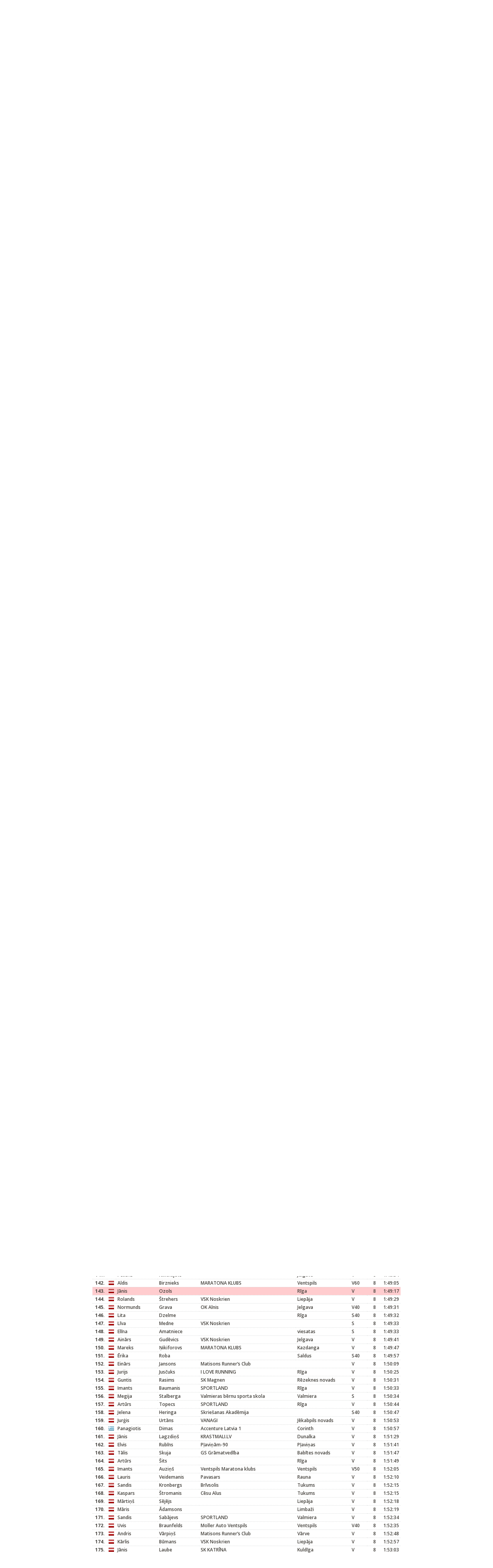

--- FILE ---
content_type: text/html; charset=utf-8
request_url: https://www.sportlat.lv/rezultati/888/kuldigas-pusmaratons/1838/212160
body_size: 17664
content:
<!DOCTYPE html>
<html lang="lv">
<head>
	<!-- META -->
	<meta charset="utf-8">
    <meta http-equiv="X-UA-Compatible" content="IE=edge">
    <meta name="viewport" content="width=device-width, initial-scale=1">
    <meta name="description" content="">
    <meta name="author" content="ABC idea Ltd.">

    <!-- TITLE -->
	<title>Sportlat.lv</title>

	<!-- FONT -->
	<link href='https://fonts.googleapis.com/css?family=Open+Sans:400,600,700,700italic,600italic,400italic' rel='stylesheet' type='text/css'>

	<!-- CSS -->
	<link rel="stylesheet" href="/media/css/reset.css" type="text/css" />
	<link rel="stylesheet" href="/media/css/jquery.fancybox.css" type="text/css" />
	<link rel="stylesheet" href="/media/css/style.css" type="text/css" />
</head>
<body class="color-red">
	<main class="all-results">
		<div class="header-logo-container">
			<a href="" class="header-logo"></a>
		</div>
		<div class="wrapper w980">
			<h1 class="results-title"><span class="l-part"><span>Rezultāti</span> <a href="/rezultati/888/kuldigas-pusmaratons/1838/detalizeti">Detalizēti rezultāti</a> | <a href="/pdf/results/888/1838">PDF formātā</a> | <a href="/export/results/888/1838">XLS formātā</a></span>Kuldīgas pusmaratons / 12.08.2017</h1>
			<div class="clearfix">
								<div class="results-block pull-left">
					<h2 class="sm-title">Kopvērtējums</h2>
					<ul class="results-block-list">
						<li class="active"><a href="/rezultati/888/kuldigas-pusmaratons/1838">Kuldīga, Pusmaratons 21,0975 km</a></li><li><a href="/rezultati/888/kuldigas-pusmaratons/1839">Kuldīga, skrējiens 10-12 km</a></li><li><a href="/rezultati/888/kuldigas-pusmaratons/1840">Kuldīga, BTA 5-7km skrējiens</a></li><li><a href="/rezultati/888/kuldigas-pusmaratons/1841">Kuldīga, Nūjošanas distance</a></li>					</ul>
				</div>
								<div class="results-block pull-right">
					<h2 class="sm-title">Rezultāti pa grupām</h2>
					<ul class="results-block-list">
						<li><a href="/rezultati/888/kuldigas-pusmaratons/1838/grupas">Kuldīga, Pusmaratons 21,0975 km</a></li><li><a href="/rezultati/888/kuldigas-pusmaratons/1839/grupas">Kuldīga, skrējiens 10-12 km</a></li><li><a href="/rezultati/888/kuldigas-pusmaratons/1840/grupas">Kuldīga, BTA 5-7km skrējiens</a></li><li><a href="/rezultati/888/kuldigas-pusmaratons/1841/grupas">Kuldīga, Nūjošanas distance</a></li>					</ul>
				</div>
			</div>
			
					</div>

		<div class="wrapper w800 mt20 mb20">
			<table class="results-table"><thead><tr><th class="w30 ta-c first">&nbsp;</th><th class="w15 second">&nbsp;</th><th class="w100 third">Vārds</th><th class="w100 fourth">Uzvārds</th><th>Komanda</th><th>Pilsēta</th><th>Grupa</th><th class="w30 ta-c">Apļi</th><th class="ta-c">Finišs</th></tr></thead><tbody><tr><td class="ta-c first">1.</td><td class="second"><span class="country-flag" style="background-position:0 -2851px;" title="Latvia">&nbsp;</span></td><td class="third"><a href="/dalibnieki/1677/valerijs-zolnerovics" target="_blank">Valērijs</a></td><td class="fourth"><a href="/dalibnieki/1677/valerijs-zolnerovics" target="_blank">Žolnerovičs</a></td><td>Veikals Maratons/ASICS</td><td>Ventspils</td><td>V</td><td class="ta-c">8</td><td class="ta-c"><b>1:09:23</b></td></tr><tr><td class="ta-c first">2.</td><td class="second"><span class="country-flag" style="background-position:0 -2851px;" title="Latvia">&nbsp;</span></td><td class="third"><a href="/dalibnieki/2323/janis-girgensons" target="_blank">Jānis</a></td><td class="fourth"><a href="/dalibnieki/2323/janis-girgensons" target="_blank">Girgensons</a></td><td>SK Metroons/ Nike</td><td>Dobele</td><td>V</td><td class="ta-c">8</td><td class="ta-c"><b>1:10:17</b></td></tr><tr><td class="ta-c first">3.</td><td class="second"><span class="country-flag" style="background-position:0 -2851px;" title="Latvia">&nbsp;</span></td><td class="third"><a href="/dalibnieki/8245/janis-viskers" target="_blank">Jānis</a></td><td class="fourth"><a href="/dalibnieki/8245/janis-viskers" target="_blank">Višķers</a></td><td>SPORTLAND/NIKE</td><td></td><td>V</td><td class="ta-c">8</td><td class="ta-c"><b>1:10:18</b></td></tr><tr><td class="ta-c first">4.</td><td class="second"><span class="country-flag" style="background-position:0 -2851px;" title="Latvia">&nbsp;</span></td><td class="third"><a href="/dalibnieki/2363/dmitrijs-serjogins" target="_blank">Dmitrijs</a></td><td class="fourth"><a href="/dalibnieki/2363/dmitrijs-serjogins" target="_blank">Serjogins</a></td><td>Līvānu VK/ ASICS</td><td></td><td>V</td><td class="ta-c">8</td><td class="ta-c"><b>1:11:46</b></td></tr><tr><td class="ta-c first">5.</td><td class="second"><span class="country-flag" style="background-position:0 -2851px;" title="Latvia">&nbsp;</span></td><td class="third"><a href="/dalibnieki/4416/kristaps-kaimins" target="_blank">Kristaps</a></td><td class="fourth"><a href="/dalibnieki/4416/kristaps-kaimins" target="_blank">Kaimiņš</a></td><td>Adidas</td><td>Ogres novads</td><td>V</td><td class="ta-c">8</td><td class="ta-c"><b>1:13:23</b></td></tr><tr><td class="ta-c first">6.</td><td class="second"><span class="country-flag" style="background-position:0 -2851px;" title="Latvia">&nbsp;</span></td><td class="third"><a href="/dalibnieki/1360/jevgenijs-turkins" target="_blank">Jevgēnijs</a></td><td class="fourth"><a href="/dalibnieki/1360/jevgenijs-turkins" target="_blank">Turkins</a></td><td>SK Tērauds/Nike/Sportland</td><td>Aiviekste</td><td>V</td><td class="ta-c">8</td><td class="ta-c"><b>1:14:44</b></td></tr><tr><td class="ta-c first">7.</td><td class="second"><span class="country-flag" style="background-position:0 -2851px;" title="Latvia">&nbsp;</span></td><td class="third"><a href="/dalibnieki/12405/kristaps-berzins" target="_blank">Kristaps</a></td><td class="fourth"><a href="/dalibnieki/12405/kristaps-berzins" target="_blank">Bērziņš</a></td><td>SPORTLAND/NIKE</td><td></td><td>V</td><td class="ta-c">8</td><td class="ta-c"><b>1:16:11</b></td></tr><tr><td class="ta-c first">8.</td><td class="second"><span class="country-flag" style="background-position:0 -3025px;" title="Lithuania">&nbsp;</span></td><td class="third"><a href="/dalibnieki/72338/antanas-zukauskas" target="_blank">Antanas</a></td><td class="fourth"><a href="/dalibnieki/72338/antanas-zukauskas" target="_blank">Žukauskas</a></td><td>Maratonas</td><td>Jonava</td><td>V</td><td class="ta-c">8</td><td class="ta-c"><b>1:17:48</b></td></tr><tr><td class="ta-c first">9.</td><td class="second"><span class="country-flag" style="background-position:0 -2851px;" title="Latvia">&nbsp;</span></td><td class="third"><a href="/dalibnieki/21262/reinis-tops" target="_blank">Reinis</a></td><td class="fourth"><a href="/dalibnieki/21262/reinis-tops" target="_blank">Tops</a></td><td>Veikals 42km.lv-adidas</td><td>Rīga</td><td>V</td><td class="ta-c">8</td><td class="ta-c"><b>1:19:34</b></td></tr><tr><td class="ta-c first">10.</td><td class="second"><span class="country-flag" style="background-position:0 -2851px;" title="Latvia">&nbsp;</span></td><td class="third"><a href="/dalibnieki/1514/arturs-caics" target="_blank">Artūrs</a></td><td class="fourth"><a href="/dalibnieki/1514/arturs-caics" target="_blank">Caics</a></td><td>---</td><td>Rīga</td><td>V</td><td class="ta-c">8</td><td class="ta-c"><b>1:19:38</b></td></tr><tr><td class="ta-c first">11.</td><td class="second"><span class="country-flag" style="background-position:0 -2851px;" title="Latvia">&nbsp;</span></td><td class="third"><a href="/dalibnieki/3355/martins-auzins" target="_blank">Mārtiņš</a></td><td class="fourth"><a href="/dalibnieki/3355/martins-auzins" target="_blank">Auziņš</a></td><td>VEIKALS MARATONS &amp; Asics</td><td>Rīga</td><td>V40</td><td class="ta-c">8</td><td class="ta-c"><b>1:20:34</b></td></tr><tr><td class="ta-c first">12.</td><td class="second"><span class="country-flag" style="background-position:0 -3025px;" title="Lithuania">&nbsp;</span></td><td class="third"><a href="/dalibnieki/72375/virgilijus-muralis" target="_blank">Virgilijus</a></td><td class="fourth"><a href="/dalibnieki/72375/virgilijus-muralis" target="_blank">Muralis</a></td><td>Maratonas</td><td>Jonava</td><td>V50</td><td class="ta-c">8</td><td class="ta-c"><b>1:20:45</b></td></tr><tr><td class="ta-c first">13.</td><td class="second"><span class="country-flag" style="background-position:0 -2851px;" title="Latvia">&nbsp;</span></td><td class="third"><a href="/dalibnieki/42678/normunds-laucis" target="_blank">Normunds</a></td><td class="fourth"><a href="/dalibnieki/42678/normunds-laucis" target="_blank">Laucis</a></td><td>AIZKRAUKLE</td><td>Aizkraukle</td><td>V50</td><td class="ta-c">8</td><td class="ta-c"><b>1:21:43</b></td></tr><tr><td class="ta-c first">14.</td><td class="second"><span class="country-flag" style="background-position:0 -2851px;" title="Latvia">&nbsp;</span></td><td class="third"><a href="/dalibnieki/1759/maris-pakarklis" target="_blank">Māris</a></td><td class="fourth"><a href="/dalibnieki/1759/maris-pakarklis" target="_blank">Pakārklis</a></td><td>SK Metroons/ Nike</td><td>Rīga</td><td>V40</td><td class="ta-c">8</td><td class="ta-c"><b>1:21:50</b></td></tr><tr><td class="ta-c first">15.</td><td class="second"><span class="country-flag" style="background-position:0 -2851px;" title="Latvia">&nbsp;</span></td><td class="third"><a href="/dalibnieki/2202/guntis-grinvalds" target="_blank">Guntis</a></td><td class="fourth"><a href="/dalibnieki/2202/guntis-grinvalds" target="_blank">Grīnvalds</a></td><td>MARATONA KLUBS/DionSportLab</td><td>Ventspils</td><td>V</td><td class="ta-c">8</td><td class="ta-c"><b>1:23:15</b></td></tr><tr><td class="ta-c first">16.</td><td class="second"><span class="country-flag" style="background-position:0 -2851px;" title="Latvia">&nbsp;</span></td><td class="third"><a href="/dalibnieki/35867/sergejs-maslobojevs" target="_blank">Sergejs</a></td><td class="fourth"><a href="/dalibnieki/35867/sergejs-maslobojevs" target="_blank">Maslobojevs</a></td><td></td><td>Riga</td><td>V</td><td class="ta-c">8</td><td class="ta-c"><b>1:23:35</b></td></tr><tr><td class="ta-c first">17.</td><td class="second"><span class="country-flag" style="background-position:0 -2851px;" title="Latvia">&nbsp;</span></td><td class="third"><a href="/dalibnieki/48807/andis-deze" target="_blank">Andis</a></td><td class="fourth"><a href="/dalibnieki/48807/andis-deze" target="_blank">Dēze</a></td><td>MARATONA KLUBS/DionSportLab</td><td>Rīga</td><td>V</td><td class="ta-c">8</td><td class="ta-c"><b>1:23:59</b></td></tr><tr><td class="ta-c first">18.</td><td class="second"><span class="country-flag" style="background-position:0 -2851px;" title="Latvia">&nbsp;</span></td><td class="third"><a href="/dalibnieki/120872/anita-silina" target="_blank">Anita</a></td><td class="fourth"><a href="/dalibnieki/120872/anita-silina" target="_blank">Siliņa</a></td><td>Adidas</td><td>Preiļi</td><td>S</td><td class="ta-c">8</td><td class="ta-c"><b>1:24:13</b></td></tr><tr><td class="ta-c first">19.</td><td class="second"><span class="country-flag" style="background-position:0 -2851px;" title="Latvia">&nbsp;</span></td><td class="third"><a href="/dalibnieki/246/antis-zunda" target="_blank">Antis</a></td><td class="fourth"><a href="/dalibnieki/246/antis-zunda" target="_blank">Zunda</a></td><td>SPORTLAT</td><td>Gulbene</td><td>V50</td><td class="ta-c">8</td><td class="ta-c"><b>1:24:46</b></td></tr><tr><td class="ta-c first">20.</td><td class="second"><span class="country-flag" style="background-position:0 -3025px;" title="Lithuania">&nbsp;</span></td><td class="third"><a href="/dalibnieki/1165/petras-pranckunas" target="_blank">Petras</a></td><td class="fourth"><a href="/dalibnieki/1165/petras-pranckunas" target="_blank">Pranckūnas</a></td><td>Na, pagauk!</td><td>Vilnius</td><td>V40</td><td class="ta-c">8</td><td class="ta-c"><b>1:25:06</b></td></tr><tr><td class="ta-c first">21.</td><td class="second"><span class="country-flag" style="background-position:0 -2851px;" title="Latvia">&nbsp;</span></td><td class="third"><a href="/dalibnieki/19446/nauris-aukmanis" target="_blank">Nauris</a></td><td class="fourth"><a href="/dalibnieki/19446/nauris-aukmanis" target="_blank">Aukmanis</a></td><td>PATRIA NUTRITION</td><td>Olaine</td><td>V</td><td class="ta-c">8</td><td class="ta-c"><b>1:25:25</b></td></tr><tr><td class="ta-c first">22.</td><td class="second"><span class="country-flag" style="background-position:0 -2851px;" title="Latvia">&nbsp;</span></td><td class="third"><a href="/dalibnieki/7132/emils-galvans" target="_blank">Emīls</a></td><td class="fourth"><a href="/dalibnieki/7132/emils-galvans" target="_blank">Galvāns</a></td><td>SPORTLAND</td><td>Rīga</td><td>V</td><td class="ta-c">8</td><td class="ta-c"><b>1:25:33</b></td></tr><tr><td class="ta-c first">23.</td><td class="second"><span class="country-flag" style="background-position:0 -2851px;" title="Latvia">&nbsp;</span></td><td class="third"><a href="/dalibnieki/65621/agris-samcovs" target="_blank">Agris</a></td><td class="fourth"><a href="/dalibnieki/65621/agris-samcovs" target="_blank">Samcovs</a></td><td>Nike+ Run Club Riga</td><td>Riga</td><td>V</td><td class="ta-c">8</td><td class="ta-c"><b>1:27:01</b></td></tr><tr><td class="ta-c first">24.</td><td class="second"><span class="country-flag" style="background-position:0 -2851px;" title="Latvia">&nbsp;</span></td><td class="third"><a href="/dalibnieki/25899/renars-indriksons" target="_blank">Renārs</a></td><td class="fourth"><a href="/dalibnieki/25899/renars-indriksons" target="_blank">Indriksons</a></td><td>PATRIA NUTRITION</td><td>Jelgava</td><td>V</td><td class="ta-c">8</td><td class="ta-c"><b>1:27:19</b></td></tr><tr><td class="ta-c first">25.</td><td class="second"><span class="country-flag" style="background-position:0 -2851px;" title="Latvia">&nbsp;</span></td><td class="third"><a href="/dalibnieki/18654/gundega-heidingere" target="_blank">Gundega</a></td><td class="fourth"><a href="/dalibnieki/18654/gundega-heidingere" target="_blank">Heidingere</a></td><td>Veikals Maratons &amp; Asics</td><td>Ogre</td><td>S</td><td class="ta-c">8</td><td class="ta-c"><b>1:27:22</b></td></tr><tr><td class="ta-c first">26.</td><td class="second"><span class="country-flag" style="background-position:0 -2851px;" title="Latvia">&nbsp;</span></td><td class="third"><a href="/dalibnieki/58418/daniels-buko" target="_blank">Daniels</a></td><td class="fourth"><a href="/dalibnieki/58418/daniels-buko" target="_blank">Buko</a></td><td>Līvānu VK/ ASICS</td><td>Līvāni</td><td>V</td><td class="ta-c">8</td><td class="ta-c"><b>1:27:37</b></td></tr><tr><td class="ta-c first">27.</td><td class="second"><span class="country-flag" style="background-position:0 -2851px;" title="Latvia">&nbsp;</span></td><td class="third"><a href="/dalibnieki/58115/konstantins-biktimirovs" target="_blank">Konstantīns</a></td><td class="fourth"><a href="/dalibnieki/58115/konstantins-biktimirovs" target="_blank">Biktimirovs</a></td><td>VSK Noskrien</td><td>Rīga</td><td>V</td><td class="ta-c">8</td><td class="ta-c"><b>1:29:42</b></td></tr><tr><td class="ta-c first">28.</td><td class="second"><span class="country-flag" style="background-position:0 -2851px;" title="Latvia">&nbsp;</span></td><td class="third"><a href="/dalibnieki/54361/agnis-stulpinskis" target="_blank">Agnis</a></td><td class="fourth"><a href="/dalibnieki/54361/agnis-stulpinskis" target="_blank">Stulpinskis</a></td><td>Valmieras Bērnu Sporta Skola</td><td>Valmiera</td><td>V</td><td class="ta-c">8</td><td class="ta-c"><b>1:29:46</b></td></tr><tr><td class="ta-c first">29.</td><td class="second"><span class="country-flag" style="background-position:0 -2851px;" title="Latvia">&nbsp;</span></td><td class="third"><a href="/dalibnieki/49153/baiba-snorina" target="_blank">Baiba</a></td><td class="fourth"><a href="/dalibnieki/49153/baiba-snorina" target="_blank">Šņoriņa</a></td><td>SPORTLAT</td><td>Jēkabpils</td><td>S</td><td class="ta-c">8</td><td class="ta-c"><b>1:29:46</b></td></tr><tr><td class="ta-c first">30.</td><td class="second"><span class="country-flag" style="background-position:0 -2851px;" title="Latvia">&nbsp;</span></td><td class="third"><a href="/dalibnieki/688/janis-snorins" target="_blank">Jānis</a></td><td class="fourth"><a href="/dalibnieki/688/janis-snorins" target="_blank">Šņoriņš</a></td><td>SPORTLAT</td><td>Talsi</td><td>V</td><td class="ta-c">8</td><td class="ta-c"><b>1:29:46</b></td></tr><tr><td class="ta-c first">31.</td><td class="second"><span class="country-flag" style="background-position:0 -2851px;" title="Latvia">&nbsp;</span></td><td class="third"><a href="/dalibnieki/5390/gunars-ozolins" target="_blank">Gunārs</a></td><td class="fourth"><a href="/dalibnieki/5390/gunars-ozolins" target="_blank">Ozoliņš</a></td><td>SPORTLAND/NIKE</td><td></td><td>V</td><td class="ta-c">8</td><td class="ta-c"><b>1:29:53</b></td></tr><tr><td class="ta-c first">32.</td><td class="second"><span class="country-flag" style="background-position:0 -2851px;" title="Latvia">&nbsp;</span></td><td class="third"><a href="/dalibnieki/37778/ritvars-kalnins" target="_blank">Ritvars</a></td><td class="fourth"><a href="/dalibnieki/37778/ritvars-kalnins" target="_blank">Kalniņš</a></td><td>Skrienam kopā</td><td>Valmiera</td><td>V40</td><td class="ta-c">8</td><td class="ta-c"><b>1:30:11</b></td></tr><tr><td class="ta-c first">33.</td><td class="second"><span class="country-flag" style="background-position:0 -2851px;" title="Latvia">&nbsp;</span></td><td class="third"><a href="/dalibnieki/7522/gatis-stulbergs" target="_blank">Gatis</a></td><td class="fourth"><a href="/dalibnieki/7522/gatis-stulbergs" target="_blank">Štulbergs</a></td><td>VSK Noskrien</td><td></td><td>V</td><td class="ta-c">8</td><td class="ta-c"><b>1:30:19</b></td></tr><tr><td class="ta-c first">34.</td><td class="second"><span class="country-flag" style="background-position:0 -2851px;" title="Latvia">&nbsp;</span></td><td class="third"><a href="/dalibnieki/24908/kaspars-adijans" target="_blank">Kaspars</a></td><td class="fourth"><a href="/dalibnieki/24908/kaspars-adijans" target="_blank">Adijāns</a></td><td>VSK Noskrien</td><td></td><td>V</td><td class="ta-c">8</td><td class="ta-c"><b>1:30:20</b></td></tr><tr><td class="ta-c first">35.</td><td class="second"><span class="country-flag" style="background-position:0 -2851px;" title="Latvia">&nbsp;</span></td><td class="third"><a href="/dalibnieki/22331/kitija-valtere" target="_blank">Kitija</a></td><td class="fourth"><a href="/dalibnieki/22331/kitija-valtere" target="_blank">Valtere</a></td><td>Līvānu VK/ ASICS</td><td>Līvāni</td><td>S</td><td class="ta-c">8</td><td class="ta-c"><b>1:30:43</b></td></tr><tr><td class="ta-c first">36.</td><td class="second"><span class="country-flag" style="background-position:0 -2851px;" title="Latvia">&nbsp;</span></td><td class="third"><a href="/dalibnieki/18620/juris-sehtels" target="_blank">Juris</a></td><td class="fourth"><a href="/dalibnieki/18620/juris-sehtels" target="_blank">Šehtels</a></td><td>SIA Rīgas Ūdens</td><td>Ādaži</td><td>V50</td><td class="ta-c">8</td><td class="ta-c"><b>1:30:56</b></td></tr><tr><td class="ta-c first">37.</td><td class="second"><span class="country-flag" style="background-position:0 -4330px;" title="Russian Federation">&nbsp;</span></td><td class="third"><a href="/dalibnieki/120565/anatoly-kazakov" target="_blank">Anatoly</a></td><td class="fourth"><a href="/dalibnieki/120565/anatoly-kazakov" target="_blank">Kazakov</a></td><td>Skobar</td><td>Pskov</td><td>V</td><td class="ta-c">8</td><td class="ta-c"><b>1:31:13</b></td></tr><tr><td class="ta-c first">38.</td><td class="second"><span class="country-flag" style="background-position:0 -2851px;" title="Latvia">&nbsp;</span></td><td class="third"><a href="/dalibnieki/6583/inga-zalite" target="_blank">Inga</a></td><td class="fourth"><a href="/dalibnieki/6583/inga-zalite" target="_blank">Zālīte</a></td><td>Veikals 42 km / Saucony</td><td>Ikšķile</td><td>S40</td><td class="ta-c">8</td><td class="ta-c"><b>1:31:22</b></td></tr><tr><td class="ta-c first">39.</td><td class="second"><span class="country-flag" style="background-position:0 -2851px;" title="Latvia">&nbsp;</span></td><td class="third"><a href="/dalibnieki/23230/peteris-stepins" target="_blank">Pēteris</a></td><td class="fourth"><a href="/dalibnieki/23230/peteris-stepins" target="_blank">Stepiņš</a></td><td>Swedbank</td><td>Rīga</td><td>V</td><td class="ta-c">8</td><td class="ta-c"><b>1:31:45</b></td></tr><tr><td class="ta-c first">40.</td><td class="second"><span class="country-flag" style="background-position:0 -2851px;" title="Latvia">&nbsp;</span></td><td class="third"><a href="/dalibnieki/27516/normunds-upenieks" target="_blank">Normunds</a></td><td class="fourth"><a href="/dalibnieki/27516/normunds-upenieks" target="_blank">Upenieks</a></td><td>SK Tērauds</td><td>Ādaži</td><td>V40</td><td class="ta-c">8</td><td class="ta-c"><b>1:31:48</b></td></tr><tr><td class="ta-c first">41.</td><td class="second"><span class="country-flag" style="background-position:0 -2851px;" title="Latvia">&nbsp;</span></td><td class="third"><a href="/dalibnieki/1835/raimonds-buls" target="_blank">Raimonds</a></td><td class="fourth"><a href="/dalibnieki/1835/raimonds-buls" target="_blank">Buls</a></td><td></td><td>Jūrmala</td><td>V40</td><td class="ta-c">8</td><td class="ta-c"><b>1:33:51</b></td></tr><tr><td class="ta-c first">42.</td><td class="second"><span class="country-flag" style="background-position:0 -2851px;" title="Latvia">&nbsp;</span></td><td class="third"><a href="/dalibnieki/1858/ruslans-sulga" target="_blank">Ruslans</a></td><td class="fourth"><a href="/dalibnieki/1858/ruslans-sulga" target="_blank">Šuļga</a></td><td>MARATONA KLUBS/Dobeles Dzirnavnieks</td><td>Liepāja</td><td>V</td><td class="ta-c">8</td><td class="ta-c"><b>1:34:00</b></td></tr><tr><td class="ta-c first">43.</td><td class="second"><span class="country-flag" style="background-position:0 -2851px;" title="Latvia">&nbsp;</span></td><td class="third"><a href="/dalibnieki/9813/igors-senko" target="_blank">Igors</a></td><td class="fourth"><a href="/dalibnieki/9813/igors-senko" target="_blank">Seņko</a></td><td>VSK Noskrien Liepāja</td><td>Liepāja</td><td>V</td><td class="ta-c">8</td><td class="ta-c"><b>1:34:01</b></td></tr><tr><td class="ta-c first">44.</td><td class="second"><span class="country-flag" style="background-position:0 -2851px;" title="Latvia">&nbsp;</span></td><td class="third"><a href="/dalibnieki/2620/dainis-sakalausks" target="_blank">Dainis</a></td><td class="fourth"><a href="/dalibnieki/2620/dainis-sakalausks" target="_blank">Sakalausks</a></td><td>Vudlande</td><td>Smiltene</td><td>V</td><td class="ta-c">8</td><td class="ta-c"><b>1:34:17</b></td></tr><tr><td class="ta-c first">45.</td><td class="second"><span class="country-flag" style="background-position:0 -2851px;" title="Latvia">&nbsp;</span></td><td class="third"><a href="/dalibnieki/288/salvis-brasavs" target="_blank">Salvis</a></td><td class="fourth"><a href="/dalibnieki/288/salvis-brasavs" target="_blank">Brasavs</a></td><td>Jelgavas Sporta servisa centrs</td><td>Jelgava</td><td>V40</td><td class="ta-c">8</td><td class="ta-c"><b>1:34:45</b></td></tr><tr><td class="ta-c first">46.</td><td class="second"><span class="country-flag" style="background-position:0 -2851px;" title="Latvia">&nbsp;</span></td><td class="third"><a href="/dalibnieki/4499/guntis-karklins" target="_blank">Guntis</a></td><td class="fourth"><a href="/dalibnieki/4499/guntis-karklins" target="_blank">Kārkliņš</a></td><td></td><td>Saldus</td><td>V</td><td class="ta-c">8</td><td class="ta-c"><b>1:34:55</b></td></tr><tr><td class="ta-c first">47.</td><td class="second"><span class="country-flag" style="background-position:0 -2851px;" title="Latvia">&nbsp;</span></td><td class="third"><a href="/dalibnieki/36044/peteris-linins" target="_blank">Pēteris</a></td><td class="fourth"><a href="/dalibnieki/36044/peteris-linins" target="_blank">Liniņš</a></td><td></td><td>Rīga</td><td>V</td><td class="ta-c">8</td><td class="ta-c"><b>1:35:18</b></td></tr><tr><td class="ta-c first">48.</td><td class="second"><span class="country-flag" style="background-position:0 -2851px;" title="Latvia">&nbsp;</span></td><td class="third"><a href="/dalibnieki/2029/valdis-bogdanovs" target="_blank">Valdis</a></td><td class="fourth"><a href="/dalibnieki/2029/valdis-bogdanovs" target="_blank">Bogdanovs</a></td><td>MARATONA KLUBS</td><td>Aizpute</td><td>V</td><td class="ta-c">8</td><td class="ta-c"><b>1:35:20</b></td></tr><tr><td class="ta-c first">49.</td><td class="second"><span class="country-flag" style="background-position:0 -2851px;" title="Latvia">&nbsp;</span></td><td class="third"><a href="/dalibnieki/23259/janis-sondors" target="_blank">Jānis</a></td><td class="fourth"><a href="/dalibnieki/23259/janis-sondors" target="_blank">Sondors</a></td><td>SPORTLAND</td><td>Jelgava</td><td>V</td><td class="ta-c">8</td><td class="ta-c"><b>1:35:22</b></td></tr><tr><td class="ta-c first">50.</td><td class="second"><span class="country-flag" style="background-position:0 -2851px;" title="Latvia">&nbsp;</span></td><td class="third"><a href="/dalibnieki/33349/janis-jerofejevs" target="_blank">Jānis</a></td><td class="fourth"><a href="/dalibnieki/33349/janis-jerofejevs" target="_blank">Jerofejevs</a></td><td>Pļaviņām-90</td><td>Pļaviņas</td><td>V</td><td class="ta-c">8</td><td class="ta-c"><b>1:35:37</b></td></tr><tr><td class="ta-c first">51.</td><td class="second"><span class="country-flag" style="background-position:0 -2851px;" title="Latvia">&nbsp;</span></td><td class="third"><a href="/dalibnieki/36655/janeks-rumbergs" target="_blank">Janeks</a></td><td class="fourth"><a href="/dalibnieki/36655/janeks-rumbergs" target="_blank">Rumbergs</a></td><td>-</td><td>Talsi</td><td>V</td><td class="ta-c">8</td><td class="ta-c"><b>1:35:39</b></td></tr><tr><td class="ta-c first">52.</td><td class="second"><span class="country-flag" style="background-position:0 -2851px;" title="Latvia">&nbsp;</span></td><td class="third"><a href="/dalibnieki/8786/raitis-grzibovskis" target="_blank">Raitis</a></td><td class="fourth"><a href="/dalibnieki/8786/raitis-grzibovskis" target="_blank">Gržibovskis</a></td><td>VSK Noskrien</td><td>Rīga</td><td>V</td><td class="ta-c">8</td><td class="ta-c"><b>1:35:46</b></td></tr><tr><td class="ta-c first">53.</td><td class="second"><span class="country-flag" style="background-position:0 -2851px;" title="Latvia">&nbsp;</span></td><td class="third"><a href="/dalibnieki/28272/klinta-lauska" target="_blank">Klinta</a></td><td class="fourth"><a href="/dalibnieki/28272/klinta-lauska" target="_blank">Lauska</a></td><td>Siguldas Maratona klubs</td><td>Rīga</td><td>S</td><td class="ta-c">8</td><td class="ta-c"><b>1:35:51</b></td></tr><tr><td class="ta-c first">54.</td><td class="second"><span class="country-flag" style="background-position:0 -2851px;" title="Latvia">&nbsp;</span></td><td class="third"><a href="/dalibnieki/10906/martins-mikelsons" target="_blank">Mārtiņš</a></td><td class="fourth"><a href="/dalibnieki/10906/martins-mikelsons" target="_blank">Miķelsons</a></td><td> www.lmp.lv / VSK Noskrien/Matisons Runner’s Club</td><td>Rīga</td><td>V40</td><td class="ta-c">8</td><td class="ta-c"><b>1:35:56</b></td></tr><tr><td class="ta-c first">55.</td><td class="second"><span class="country-flag" style="background-position:0 -2851px;" title="Latvia">&nbsp;</span></td><td class="third"><a href="/dalibnieki/50297/peteris-klava" target="_blank">Pēteris</a></td><td class="fourth"><a href="/dalibnieki/50297/peteris-klava" target="_blank">Kļava</a></td><td>Moller Auto Ventspils</td><td>Jūrmala</td><td>V40</td><td class="ta-c">8</td><td class="ta-c"><b>1:35:58</b></td></tr><tr><td class="ta-c first">56.</td><td class="second"><span class="country-flag" style="background-position:0 -2851px;" title="Latvia">&nbsp;</span></td><td class="third"><a href="/dalibnieki/58524/martins-rugelis" target="_blank">Mārtiņš</a></td><td class="fourth"><a href="/dalibnieki/58524/martins-rugelis" target="_blank">Ruģelis</a></td><td>SPORTLAND</td><td>Rīga</td><td>V</td><td class="ta-c">8</td><td class="ta-c"><b>1:36:08</b></td></tr><tr><td class="ta-c first">57.</td><td class="second"><span class="country-flag" style="background-position:0 -2851px;" title="Latvia">&nbsp;</span></td><td class="third"><a href="/dalibnieki/79789/aivars-bondars" target="_blank">Aivars</a></td><td class="fourth"><a href="/dalibnieki/79789/aivars-bondars" target="_blank">Bondars</a></td><td></td><td>Jēkabpils</td><td>V50</td><td class="ta-c">8</td><td class="ta-c"><b>1:36:12</b></td></tr><tr><td class="ta-c first">58.</td><td class="second"><span class="country-flag" style="background-position:0 -2851px;" title="Latvia">&nbsp;</span></td><td class="third"><a href="/dalibnieki/15316/viesturs-zimackis" target="_blank">Viesturs</a></td><td class="fourth"><a href="/dalibnieki/15316/viesturs-zimackis" target="_blank">Zimackis</a></td><td></td><td>Rīga</td><td>V</td><td class="ta-c">8</td><td class="ta-c"><b>1:36:25</b></td></tr><tr><td class="ta-c first">59.</td><td class="second"><span class="country-flag" style="background-position:0 -2851px;" title="Latvia">&nbsp;</span></td><td class="third"><a href="/dalibnieki/40919/martins-ragainis" target="_blank">Mārtiņš</a></td><td class="fourth"><a href="/dalibnieki/40919/martins-ragainis" target="_blank">Ragainis</a></td><td></td><td>Rīga</td><td>V</td><td class="ta-c">8</td><td class="ta-c"><b>1:36:35</b></td></tr><tr><td class="ta-c first">60.</td><td class="second"><span class="country-flag" style="background-position:0 -2851px;" title="Latvia">&nbsp;</span></td><td class="third"><a href="/dalibnieki/67756/janis-liepins" target="_blank">Jānis</a></td><td class="fourth"><a href="/dalibnieki/67756/janis-liepins" target="_blank">Liepiņš</a></td><td>SK Metroons/ Nike</td><td>Rīga</td><td>V</td><td class="ta-c">8</td><td class="ta-c"><b>1:36:47</b></td></tr><tr><td class="ta-c first">61.</td><td class="second"><span class="country-flag" style="background-position:0 -2851px;" title="Latvia">&nbsp;</span></td><td class="third"><a href="/dalibnieki/16830/iveta-pupola" target="_blank">Iveta</a></td><td class="fourth"><a href="/dalibnieki/16830/iveta-pupola" target="_blank">Pūpola</a></td><td>MARATONA KLUBS/DionSportLab</td><td>Aizpute</td><td>S40</td><td class="ta-c">8</td><td class="ta-c"><b>1:36:52</b></td></tr><tr><td class="ta-c first">62.</td><td class="second"><span class="country-flag" style="background-position:0 -2851px;" title="Latvia">&nbsp;</span></td><td class="third"><a href="/dalibnieki/4529/toms-kaufmanis" target="_blank">Toms</a></td><td class="fourth"><a href="/dalibnieki/4529/toms-kaufmanis" target="_blank">Kaufmanis</a></td><td>MARATONA KLUBS/Dobeles Dzirnavnieks</td><td>Brenguļi</td><td>V</td><td class="ta-c">8</td><td class="ta-c"><b>1:37:01</b></td></tr><tr><td class="ta-c first">63.</td><td class="second"><span class="country-flag" style="background-position:0 -2851px;" title="Latvia">&nbsp;</span></td><td class="third"><a href="/dalibnieki/33656/viviana-kirilova" target="_blank">Viviana</a></td><td class="fourth"><a href="/dalibnieki/33656/viviana-kirilova" target="_blank">Kirilova</a></td><td>SPORTLAND</td><td>Rīga</td><td>S40</td><td class="ta-c">8</td><td class="ta-c"><b>1:37:48</b></td></tr><tr><td class="ta-c first">64.</td><td class="second"><span class="country-flag" style="background-position:0 -2851px;" title="Latvia">&nbsp;</span></td><td class="third"><a href="/dalibnieki/31985/aivars-braucs-jusupovs" target="_blank">Aivars</a></td><td class="fourth"><a href="/dalibnieki/31985/aivars-braucs-jusupovs" target="_blank">Braučs-Jusupovs</a></td><td>NIKE+ RUN CLUB</td><td>Rīga</td><td>V</td><td class="ta-c">8</td><td class="ta-c"><b>1:37:48</b></td></tr><tr><td class="ta-c first">65.</td><td class="second"><span class="country-flag" style="background-position:0 -2851px;" title="Latvia">&nbsp;</span></td><td class="third"><a href="/dalibnieki/65189/eduards-ginters" target="_blank">Eduards</a></td><td class="fourth"><a href="/dalibnieki/65189/eduards-ginters" target="_blank">Ginters</a></td><td>Zoorbagan</td><td>Riga</td><td>V</td><td class="ta-c">8</td><td class="ta-c"><b>1:38:04</b></td></tr><tr><td class="ta-c first">66.</td><td class="second"><span class="country-flag" style="background-position:0 -2851px;" title="Latvia">&nbsp;</span></td><td class="third"><a href="/dalibnieki/60643/aigars-silkalns" target="_blank">Aigars</a></td><td class="fourth"><a href="/dalibnieki/60643/aigars-silkalns" target="_blank">Silkalns</a></td><td>colorlib.com</td><td>Lapmežciems</td><td>V</td><td class="ta-c">8</td><td class="ta-c"><b>1:38:07</b></td></tr><tr><td class="ta-c first">67.</td><td class="second"><span class="country-flag" style="background-position:0 -2851px;" title="Latvia">&nbsp;</span></td><td class="third"><a href="/dalibnieki/11228/endijs-blums" target="_blank">Endijs</a></td><td class="fourth"><a href="/dalibnieki/11228/endijs-blums" target="_blank">Blūms</a></td><td>Folkmaņi</td><td>Kuldīga</td><td>V</td><td class="ta-c">8</td><td class="ta-c"><b>1:38:34</b></td></tr><tr><td class="ta-c first">68.</td><td class="second"><span class="country-flag" style="background-position:0 -2851px;" title="Latvia">&nbsp;</span></td><td class="third"><a href="/dalibnieki/20301/juris-perunovs" target="_blank">Juris</a></td><td class="fourth"><a href="/dalibnieki/20301/juris-perunovs" target="_blank">Perunovs</a></td><td>MARATONA KLUBS</td><td>Ventspils</td><td>V40</td><td class="ta-c">8</td><td class="ta-c"><b>1:38:41</b></td></tr><tr><td class="ta-c first">69.</td><td class="second"><span class="country-flag" style="background-position:0 -2851px;" title="Latvia">&nbsp;</span></td><td class="third"><a href="/dalibnieki/30501/edgars-lujans" target="_blank">Edgars</a></td><td class="fourth"><a href="/dalibnieki/30501/edgars-lujans" target="_blank">Lujāns</a></td><td>Labi būs!/VSK Noskrien</td><td>Bauska</td><td>V</td><td class="ta-c">8</td><td class="ta-c"><b>1:38:52</b></td></tr><tr><td class="ta-c first">70.</td><td class="second"><span class="country-flag" style="background-position:0 -2851px;" title="Latvia">&nbsp;</span></td><td class="third"><a href="/dalibnieki/5742/viktors-rodionovs" target="_blank">Viktors</a></td><td class="fourth"><a href="/dalibnieki/5742/viktors-rodionovs" target="_blank">Rodionovs</a></td><td>LSC</td><td>Olaine</td><td>V60</td><td class="ta-c">8</td><td class="ta-c"><b>1:38:56</b></td></tr><tr><td class="ta-c first">71.</td><td class="second"><span class="country-flag" style="background-position:0 -3025px;" title="Lithuania">&nbsp;</span></td><td class="third"><a href="/dalibnieki/70052/dalia-lukosiene" target="_blank">Dalia</a></td><td class="fourth"><a href="/dalibnieki/70052/dalia-lukosiene" target="_blank">Lukošiene</a></td><td>BK</td><td>Šiauliai</td><td>S40</td><td class="ta-c">8</td><td class="ta-c"><b>1:38:58</b></td></tr><tr><td class="ta-c first">72.</td><td class="second"><span class="country-flag" style="background-position:0 -2851px;" title="Latvia">&nbsp;</span></td><td class="third"><a href="/dalibnieki/84917/kristaps-strazdins" target="_blank">Kristaps</a></td><td class="fourth"><a href="/dalibnieki/84917/kristaps-strazdins" target="_blank">Strazdiņš</a></td><td>SPORTLAND</td><td>Rīga</td><td>V</td><td class="ta-c">8</td><td class="ta-c"><b>1:39:10</b></td></tr><tr><td class="ta-c first">73.</td><td class="second"><span class="country-flag" style="background-position:0 -2851px;" title="Latvia">&nbsp;</span></td><td class="third"><a href="/dalibnieki/64638/voldemars-arons" target="_blank">Voldemārs</a></td><td class="fourth"><a href="/dalibnieki/64638/voldemars-arons" target="_blank">Ārons</a></td><td>Jensen Metal</td><td>Liepāja</td><td>V</td><td class="ta-c">8</td><td class="ta-c"><b>1:39:11</b></td></tr><tr><td class="ta-c first">74.</td><td class="second"><span class="country-flag" style="background-position:0 -2851px;" title="Latvia">&nbsp;</span></td><td class="third"><a href="/dalibnieki/1590/juris-jansons" target="_blank">Juris</a></td><td class="fourth"><a href="/dalibnieki/1590/juris-jansons" target="_blank">Jansons</a></td><td>Swedbank</td><td>Rīga</td><td>V40</td><td class="ta-c">8</td><td class="ta-c"><b>1:39:18</b></td></tr><tr><td class="ta-c first">75.</td><td class="second"><span class="country-flag" style="background-position:0 -2851px;" title="Latvia">&nbsp;</span></td><td class="third"><a href="/dalibnieki/9777/dzintars-petrovs" target="_blank">Dzintars</a></td><td class="fourth"><a href="/dalibnieki/9777/dzintars-petrovs" target="_blank">Petrovs</a></td><td>Rigassatiksme/noskrien.lv/LSC</td><td>Rīga</td><td>V40</td><td class="ta-c">8</td><td class="ta-c"><b>1:39:21</b></td></tr><tr><td class="ta-c first">76.</td><td class="second"><span class="country-flag" style="background-position:0 -2851px;" title="Latvia">&nbsp;</span></td><td class="third"><a href="/dalibnieki/22427/viktors-saveljevs" target="_blank">Viktors</a></td><td class="fourth"><a href="/dalibnieki/22427/viktors-saveljevs" target="_blank">Saveļjevs</a></td><td>VSK Noskrien</td><td></td><td>V</td><td class="ta-c">8</td><td class="ta-c"><b>1:39:44</b></td></tr><tr><td class="ta-c first">77.</td><td class="second"><span class="country-flag" style="background-position:0 -2851px;" title="Latvia">&nbsp;</span></td><td class="third"><a href="/dalibnieki/22025/juris-gudevics-liepins" target="_blank">Juris</a></td><td class="fourth"><a href="/dalibnieki/22025/juris-gudevics-liepins" target="_blank">Gudēvics-Liepiņš</a></td><td>VSK Noskrien</td><td></td><td>V</td><td class="ta-c">8</td><td class="ta-c"><b>1:39:44</b></td></tr><tr><td class="ta-c first">78.</td><td class="second"><span class="country-flag" style="background-position:0 -2851px;" title="Latvia">&nbsp;</span></td><td class="third"><a href="/dalibnieki/2134/gunvaldis-vesmins" target="_blank">Gunvaldis</a></td><td class="fourth"><a href="/dalibnieki/2134/gunvaldis-vesmins" target="_blank">Vēsmiņš</a></td><td>LMSBB</td><td>Dunalka</td><td>V50</td><td class="ta-c">8</td><td class="ta-c"><b>1:39:46</b></td></tr><tr><td class="ta-c first">79.</td><td class="second"><span class="country-flag" style="background-position:0 -2851px;" title="Latvia">&nbsp;</span></td><td class="third"><a href="/dalibnieki/3194/aleksandrs-judkins" target="_blank">Aleksandrs</a></td><td class="fourth"><a href="/dalibnieki/3194/aleksandrs-judkins" target="_blank">Judkins</a></td><td></td><td>Riga</td><td>V</td><td class="ta-c">8</td><td class="ta-c"><b>1:39:49</b></td></tr><tr><td class="ta-c first">80.</td><td class="second"><span class="country-flag" style="background-position:0 -2851px;" title="Latvia">&nbsp;</span></td><td class="third"><a href="/dalibnieki/43914/guntis-grinfelds" target="_blank">Guntis</a></td><td class="fourth"><a href="/dalibnieki/43914/guntis-grinfelds" target="_blank">Grīnfelds</a></td><td>Moller Auto Ventspils</td><td>Ventspils</td><td>V50</td><td class="ta-c">8</td><td class="ta-c"><b>1:40:03</b></td></tr><tr><td class="ta-c first">81.</td><td class="second"><span class="country-flag" style="background-position:0 -2851px;" title="Latvia">&nbsp;</span></td><td class="third"><a href="/dalibnieki/11087/jekaterina-sokunova" target="_blank">Jekaterina</a></td><td class="fourth"><a href="/dalibnieki/11087/jekaterina-sokunova" target="_blank">Sokunova</a></td><td>Līvānu VK</td><td>Salaspils</td><td>S</td><td class="ta-c">8</td><td class="ta-c"><b>1:40:57</b></td></tr><tr><td class="ta-c first">82.</td><td class="second"><span class="country-flag" style="background-position:0 -2851px;" title="Latvia">&nbsp;</span></td><td class="third"><a href="/dalibnieki/40938/toms-eglijs" target="_blank">Toms</a></td><td class="fourth"><a href="/dalibnieki/40938/toms-eglijs" target="_blank">Eglijs</a></td><td>Mana labākā komanda</td><td>Jelgava</td><td>V</td><td class="ta-c">8</td><td class="ta-c"><b>1:41:14</b></td></tr><tr><td class="ta-c first">83.</td><td class="second"><span class="country-flag" style="background-position:0 -2851px;" title="Latvia">&nbsp;</span></td><td class="third"><a href="/dalibnieki/35703/roberts-rozenbahs" target="_blank">Roberts</a></td><td class="fourth"><a href="/dalibnieki/35703/roberts-rozenbahs" target="_blank">Rozenbahs</a></td><td>VSK noskrien</td><td>Ozolnieki</td><td>V</td><td class="ta-c">8</td><td class="ta-c"><b>1:41:25</b></td></tr><tr><td class="ta-c first">84.</td><td class="second"><span class="country-flag" style="background-position:0 -2851px;" title="Latvia">&nbsp;</span></td><td class="third"><a href="/dalibnieki/68466/guntis-pelna" target="_blank">Guntis</a></td><td class="fourth"><a href="/dalibnieki/68466/guntis-pelna" target="_blank">Peļņa</a></td><td>SK Magnen</td><td>Rēzekne</td><td>V</td><td class="ta-c">8</td><td class="ta-c"><b>1:41:36</b></td></tr><tr><td class="ta-c first">85.</td><td class="second"><span class="country-flag" style="background-position:0 -2851px;" title="Latvia">&nbsp;</span></td><td class="third"><a href="/dalibnieki/40273/andis-mikelsons" target="_blank">Andis</a></td><td class="fourth"><a href="/dalibnieki/40273/andis-mikelsons" target="_blank">Miķelsons</a></td><td></td><td>vidrizi</td><td>V40</td><td class="ta-c">8</td><td class="ta-c"><b>1:41:52</b></td></tr><tr><td class="ta-c first">86.</td><td class="second"><span class="country-flag" style="background-position:0 -2851px;" title="Latvia">&nbsp;</span></td><td class="third"><a href="/dalibnieki/82/ilgvars-aboltins" target="_blank">Ilgvars</a></td><td class="fourth"><a href="/dalibnieki/82/ilgvars-aboltins" target="_blank">Āboltiņš</a></td><td>MARATONA KLUBS/Dobeles Dzirnavnieks</td><td>Rūjiena</td><td>V60</td><td class="ta-c">8</td><td class="ta-c"><b>1:42:03</b></td></tr><tr><td class="ta-c first">87.</td><td class="second"><span class="country-flag" style="background-position:0 -2851px;" title="Latvia">&nbsp;</span></td><td class="third"><a href="/dalibnieki/6422/janis-vaznevics" target="_blank">Jānis</a></td><td class="fourth"><a href="/dalibnieki/6422/janis-vaznevics" target="_blank">Važņevičs</a></td><td>Līvānu VK</td><td>Līvāni</td><td>V50</td><td class="ta-c">8</td><td class="ta-c"><b>1:42:35</b></td></tr><tr><td class="ta-c first">88.</td><td class="second"><span class="country-flag" style="background-position:0 -2851px;" title="Latvia">&nbsp;</span></td><td class="third"><a href="/dalibnieki/18046/kristers-kugenieks" target="_blank">Kristers</a></td><td class="fourth"><a href="/dalibnieki/18046/kristers-kugenieks" target="_blank">Kuģenieks</a></td><td>bullis TEAM</td><td>Rīga</td><td>V</td><td class="ta-c">8</td><td class="ta-c"><b>1:42:44</b></td></tr><tr><td class="ta-c first">89.</td><td class="second"><span class="country-flag" style="background-position:0 -2851px;" title="Latvia">&nbsp;</span></td><td class="third"><a href="/dalibnieki/1860/jurgis-purgailis" target="_blank">Jurģis</a></td><td class="fourth"><a href="/dalibnieki/1860/jurgis-purgailis" target="_blank">Purgailis</a></td><td>VSK Noskrien</td><td>Ādaži</td><td>V</td><td class="ta-c">8</td><td class="ta-c"><b>1:43:04</b></td></tr><tr><td class="ta-c first">90.</td><td class="second"><span class="country-flag" style="background-position:0 -2851px;" title="Latvia">&nbsp;</span></td><td class="third"><a href="/dalibnieki/20705/sandis-pavlukevics" target="_blank">Sandis</a></td><td class="fourth"><a href="/dalibnieki/20705/sandis-pavlukevics" target="_blank">Pavļukevičs</a></td><td></td><td>Rīga</td><td>V</td><td class="ta-c">8</td><td class="ta-c"><b>1:43:20</b></td></tr><tr><td class="ta-c first">91.</td><td class="second"><span class="country-flag" style="background-position:0 -2851px;" title="Latvia">&nbsp;</span></td><td class="third"><a href="/dalibnieki/67644/jolanta-ivanova" target="_blank">Jolanta</a></td><td class="fourth"><a href="/dalibnieki/67644/jolanta-ivanova" target="_blank">Ivanova</a></td><td>VSK Noskrien</td><td>Piņķi</td><td>S</td><td class="ta-c">8</td><td class="ta-c"><b>1:43:37</b></td></tr><tr><td class="ta-c first">92.</td><td class="second"><span class="country-flag" style="background-position:0 -2851px;" title="Latvia">&nbsp;</span></td><td class="third"><a href="/dalibnieki/31705/agnis-murnieks" target="_blank">Agnis</a></td><td class="fourth"><a href="/dalibnieki/31705/agnis-murnieks" target="_blank">Mūrnieks</a></td><td>OVI</td><td>Rīga</td><td>V</td><td class="ta-c">8</td><td class="ta-c"><b>1:43:46</b></td></tr><tr><td class="ta-c first">93.</td><td class="second"><span class="country-flag" style="background-position:0 -2851px;" title="Latvia">&nbsp;</span></td><td class="third"><a href="/dalibnieki/16270/edgars-rutins" target="_blank">Edgars</a></td><td class="fourth"><a href="/dalibnieki/16270/edgars-rutins" target="_blank">Rūtiņš</a></td><td>MARATONA KLUBS/BALTA</td><td>Ogresgals</td><td>V40</td><td class="ta-c">8</td><td class="ta-c"><b>1:43:49</b></td></tr><tr><td class="ta-c first">94.</td><td class="second"><span class="country-flag" style="background-position:0 -2851px;" title="Latvia">&nbsp;</span></td><td class="third"><a href="/dalibnieki/83751/martins-bodnieks" target="_blank">Mārtiņš</a></td><td class="fourth"><a href="/dalibnieki/83751/martins-bodnieks" target="_blank">Bodnieks</a></td><td></td><td>Kuldīga</td><td>V</td><td class="ta-c">8</td><td class="ta-c"><b>1:43:50</b></td></tr><tr><td class="ta-c first">95.</td><td class="second"><span class="country-flag" style="background-position:0 -2851px;" title="Latvia">&nbsp;</span></td><td class="third"><a href="/dalibnieki/72387/vladimirs-jevsejevs" target="_blank">Vladimirs</a></td><td class="fourth"><a href="/dalibnieki/72387/vladimirs-jevsejevs" target="_blank">Jevsejevs</a></td><td></td><td>Rīga</td><td>V60</td><td class="ta-c">8</td><td class="ta-c"><b>1:43:54</b></td></tr><tr><td class="ta-c first">96.</td><td class="second"><span class="country-flag" style="background-position:0 -2851px;" title="Latvia">&nbsp;</span></td><td class="third"><a href="/dalibnieki/83176/romans-sustovs" target="_blank">Romans</a></td><td class="fourth"><a href="/dalibnieki/83176/romans-sustovs" target="_blank">Šustovs</a></td><td>CVFR</td><td>Jūrmala</td><td>V</td><td class="ta-c">8</td><td class="ta-c"><b>1:44:05</b></td></tr><tr><td class="ta-c first">97.</td><td class="second"><span class="country-flag" style="background-position:0 -3025px;" title="Lithuania">&nbsp;</span></td><td class="third"><a href="/dalibnieki/58308/algirdas-medeikis" target="_blank">Algirdas</a></td><td class="fourth"><a href="/dalibnieki/58308/algirdas-medeikis" target="_blank">Medeikis</a></td><td>Bėgimo klubas</td><td>Šiauliai</td><td>V</td><td class="ta-c">8</td><td class="ta-c"><b>1:44:10</b></td></tr><tr><td class="ta-c first">98.</td><td class="second"><span class="country-flag" style="background-position:0 -2851px;" title="Latvia">&nbsp;</span></td><td class="third"><a href="/dalibnieki/23767/juris-grodnis" target="_blank">Juris</a></td><td class="fourth"><a href="/dalibnieki/23767/juris-grodnis" target="_blank">Grodnis</a></td><td>Jēkabpils Lūši</td><td>Jēkabpils</td><td>V50</td><td class="ta-c">8</td><td class="ta-c"><b>1:44:14</b></td></tr><tr><td class="ta-c first">99.</td><td class="second"><span class="country-flag" style="background-position:0 -2851px;" title="Latvia">&nbsp;</span></td><td class="third"><a href="/dalibnieki/35527/dana-mactama" target="_blank">Dana</a></td><td class="fourth"><a href="/dalibnieki/35527/dana-mactama" target="_blank">Mačtama</a></td><td>Matisons Runner`s Club</td><td>Ventspils</td><td>S</td><td class="ta-c">8</td><td class="ta-c"><b>1:44:33</b></td></tr><tr><td class="ta-c first">100.</td><td class="second"><span class="country-flag" style="background-position:0 -2851px;" title="Latvia">&nbsp;</span></td><td class="third"><a href="/dalibnieki/7373/santa-feldmane" target="_blank">Santa</a></td><td class="fourth"><a href="/dalibnieki/7373/santa-feldmane" target="_blank">Feldmane</a></td><td>MARATONA KLUBS</td><td>Ventspils</td><td>S</td><td class="ta-c">8</td><td class="ta-c"><b>1:44:33</b></td></tr><tr><td class="ta-c first">101.</td><td class="second"><span class="country-flag" style="background-position:0 -2851px;" title="Latvia">&nbsp;</span></td><td class="third"><a href="/dalibnieki/40913/martins-behmanis" target="_blank">Mārtiņš</a></td><td class="fourth"><a href="/dalibnieki/40913/martins-behmanis" target="_blank">Behmanis</a></td><td>SPORTLAND</td><td>Rīga</td><td>V</td><td class="ta-c">8</td><td class="ta-c"><b>1:44:36</b></td></tr><tr><td class="ta-c first">102.</td><td class="second"><span class="country-flag" style="background-position:0 -2851px;" title="Latvia">&nbsp;</span></td><td class="third"><a href="/dalibnieki/7518/marcis-standzenieks" target="_blank">Mārcis</a></td><td class="fourth"><a href="/dalibnieki/7518/marcis-standzenieks" target="_blank">Standzenieks</a></td><td>MARATONA KLUBS</td><td>Liepāja</td><td>V40</td><td class="ta-c">8</td><td class="ta-c"><b>1:44:40</b></td></tr><tr><td class="ta-c first">103.</td><td class="second"><span class="country-flag" style="background-position:0 -2851px;" title="Latvia">&nbsp;</span></td><td class="third"><a href="/dalibnieki/1994/arvids-sefanovskis" target="_blank">Arvīds</a></td><td class="fourth"><a href="/dalibnieki/1994/arvids-sefanovskis" target="_blank">Šefanovskis</a></td><td>SK Katrīna</td><td>Kuldīga</td><td>V60</td><td class="ta-c">8</td><td class="ta-c"><b>1:44:43</b></td></tr><tr><td class="ta-c first">104.</td><td class="second"><span class="country-flag" style="background-position:0 -2851px;" title="Latvia">&nbsp;</span></td><td class="third"><a href="/dalibnieki/2480/ainars-brahmanis" target="_blank">Ainārs</a></td><td class="fourth"><a href="/dalibnieki/2480/ainars-brahmanis" target="_blank">Brahmanis</a></td><td>SK Katrīna</td><td>Kuldīgā</td><td>V40</td><td class="ta-c">8</td><td class="ta-c"><b>1:45:01</b></td></tr><tr><td class="ta-c first">105.</td><td class="second"><span class="country-flag" style="background-position:0 -2851px;" title="Latvia">&nbsp;</span></td><td class="third"><a href="/dalibnieki/659/dainis-zuburs" target="_blank">Dainis</a></td><td class="fourth"><a href="/dalibnieki/659/dainis-zuburs" target="_blank">Žuburs</a></td><td>MARATONA KLUBS</td><td>Dunalka</td><td>V40</td><td class="ta-c">8</td><td class="ta-c"><b>1:45:15</b></td></tr><tr><td class="ta-c first">106.</td><td class="second"><span class="country-flag" style="background-position:0 -2851px;" title="Latvia">&nbsp;</span></td><td class="third"><a href="/dalibnieki/21784/ginta-rassa" target="_blank">Ginta</a></td><td class="fourth"><a href="/dalibnieki/21784/ginta-rassa" target="_blank">Rassa</a></td><td>Matisons Runner`s Club</td><td>Ventspils</td><td>S40</td><td class="ta-c">8</td><td class="ta-c"><b>1:45:19</b></td></tr><tr><td class="ta-c first">107.</td><td class="second"><span class="country-flag" style="background-position:0 -2851px;" title="Latvia">&nbsp;</span></td><td class="third"><a href="/dalibnieki/28285/ilze-boldane" target="_blank">Ilze</a></td><td class="fourth"><a href="/dalibnieki/28285/ilze-boldane" target="_blank">Boldāne</a></td><td></td><td>Gulbene</td><td>S50</td><td class="ta-c">8</td><td class="ta-c"><b>1:45:27</b></td></tr><tr><td class="ta-c first">108.</td><td class="second"><span class="country-flag" style="background-position:0 -2851px;" title="Latvia">&nbsp;</span></td><td class="third"><a href="/dalibnieki/41699/ralfs-kugis" target="_blank">Ralfs</a></td><td class="fourth"><a href="/dalibnieki/41699/ralfs-kugis" target="_blank">Kuģis</a></td><td>Kocēni</td><td>Kocēnu nov.</td><td>V</td><td class="ta-c">8</td><td class="ta-c"><b>1:45:35</b></td></tr><tr><td class="ta-c first">109.</td><td class="second"><span class="country-flag" style="background-position:0 -2851px;" title="Latvia">&nbsp;</span></td><td class="third"><a href="/dalibnieki/407/ludmila-joce" target="_blank">Ludmila</a></td><td class="fourth"><a href="/dalibnieki/407/ludmila-joce" target="_blank">Joce</a></td><td>Matisons Runner`s Club</td><td>Turlava</td><td>S50</td><td class="ta-c">8</td><td class="ta-c"><b>1:45:54</b></td></tr><tr><td class="ta-c first">110.</td><td class="second"><span class="country-flag" style="background-position:0 -2851px;" title="Latvia">&nbsp;</span></td><td class="third"><a href="/dalibnieki/44233/arturs-pielens-pelens" target="_blank">Artūrs</a></td><td class="fourth"><a href="/dalibnieki/44233/arturs-pielens-pelens" target="_blank">Pielēns-Pelēns</a></td><td>Lattelecom</td><td>Rīga</td><td>V</td><td class="ta-c">8</td><td class="ta-c"><b>1:46:08</b></td></tr><tr><td class="ta-c first">111.</td><td class="second"><span class="country-flag" style="background-position:0 -3025px;" title="Lithuania">&nbsp;</span></td><td class="third"><a href="/dalibnieki/72560/mindaugas-jurgutis" target="_blank">Mindaugas</a></td><td class="fourth"><a href="/dalibnieki/72560/mindaugas-jurgutis" target="_blank">Jurgutis</a></td><td></td><td>Klaipeda</td><td>V40</td><td class="ta-c">8</td><td class="ta-c"><b>1:46:14</b></td></tr><tr><td class="ta-c first">112.</td><td class="second"><span class="country-flag" style="background-position:0 -2851px;" title="Latvia">&nbsp;</span></td><td class="third"><a href="/dalibnieki/1799/ingus-silins" target="_blank">Ingus</a></td><td class="fourth"><a href="/dalibnieki/1799/ingus-silins" target="_blank">Siliņš</a></td><td>Nacionālā Aizsardzības akadēmija (NAA)</td><td>Rīga</td><td>V</td><td class="ta-c">8</td><td class="ta-c"><b>1:46:16</b></td></tr><tr><td class="ta-c first">113.</td><td class="second"><span class="country-flag" style="background-position:0 -2851px;" title="Latvia">&nbsp;</span></td><td class="third"><a href="/dalibnieki/9281/guntars-straume" target="_blank">Guntars</a></td><td class="fourth"><a href="/dalibnieki/9281/guntars-straume" target="_blank">Straume</a></td><td>MARATONA KLUBS/BALTA</td><td>Rīga</td><td>V50</td><td class="ta-c">8</td><td class="ta-c"><b>1:46:18</b></td></tr><tr><td class="ta-c first">114.</td><td class="second"><span class="country-flag" style="background-position:0 -2851px;" title="Latvia">&nbsp;</span></td><td class="third"><a href="/dalibnieki/28133/oskars-martuzans" target="_blank">Oskars</a></td><td class="fourth"><a href="/dalibnieki/28133/oskars-martuzans" target="_blank">Martuzāns</a></td><td></td><td>Jelgava</td><td>V</td><td class="ta-c">8</td><td class="ta-c"><b>1:46:20</b></td></tr><tr><td class="ta-c first">115.</td><td class="second"><span class="country-flag" style="background-position:0 -2851px;" title="Latvia">&nbsp;</span></td><td class="third"><a href="/dalibnieki/51685/kristaps-heinsbergs" target="_blank">Kristaps</a></td><td class="fourth"><a href="/dalibnieki/51685/kristaps-heinsbergs" target="_blank">Heinsbergs</a></td><td>SPORTLAND</td><td>Jūrmala</td><td>V</td><td class="ta-c">8</td><td class="ta-c"><b>1:46:28</b></td></tr><tr><td class="ta-c first">116.</td><td class="second"><span class="country-flag" style="background-position:0 -2851px;" title="Latvia">&nbsp;</span></td><td class="third"><a href="/dalibnieki/15245/rainers-meiers" target="_blank">Rainers</a></td><td class="fourth"><a href="/dalibnieki/15245/rainers-meiers" target="_blank">Meiers</a></td><td>VSK Noskrien</td><td>Kazdanga, Aizputes novads</td><td>V50</td><td class="ta-c">8</td><td class="ta-c"><b>1:46:29</b></td></tr><tr><td class="ta-c first">117.</td><td class="second"><span class="country-flag" style="background-position:0 -5055px;" title="Sweden">&nbsp;</span></td><td class="third"><a href="/dalibnieki/27894/hokans-kristiansons" target="_blank">Hokans</a></td><td class="fourth"><a href="/dalibnieki/27894/hokans-kristiansons" target="_blank">Kristiansons</a></td><td></td><td>Rīga</td><td>V</td><td class="ta-c">8</td><td class="ta-c"><b>1:46:43</b></td></tr><tr><td class="ta-c first">118.</td><td class="second"><span class="country-flag" style="background-position:0 -2851px;" title="Latvia">&nbsp;</span></td><td class="third"><a href="/dalibnieki/77/didzis-kalnins" target="_blank">Didzis</a></td><td class="fourth"><a href="/dalibnieki/77/didzis-kalnins" target="_blank">Kalniņš</a></td><td>MARATONA KLUBS</td><td>Rīga</td><td>V50</td><td class="ta-c">8</td><td class="ta-c"><b>1:46:46</b></td></tr><tr><td class="ta-c first">119.</td><td class="second"><span class="country-flag" style="background-position:0 -2851px;" title="Latvia">&nbsp;</span></td><td class="third"><a href="/dalibnieki/25771/raivis-kirhners" target="_blank">Raivis</a></td><td class="fourth"><a href="/dalibnieki/25771/raivis-kirhners" target="_blank">Kirhners</a></td><td></td><td>Tukums</td><td>V</td><td class="ta-c">8</td><td class="ta-c"><b>1:46:52</b></td></tr><tr><td class="ta-c first">120.</td><td class="second"><span class="country-flag" style="background-position:0 -2851px;" title="Latvia">&nbsp;</span></td><td class="third"><a href="/dalibnieki/1616/armands-zvejnieks" target="_blank">Armands</a></td><td class="fourth"><a href="/dalibnieki/1616/armands-zvejnieks" target="_blank">Zvejnieks</a></td><td>Moller Auto Ventspils</td><td>Ventspils</td><td>V</td><td class="ta-c">8</td><td class="ta-c"><b>1:47:02</b></td></tr><tr><td class="ta-c first">121.</td><td class="second">&nbsp;</td><td class="third"><a href="/dalibnieki/84636/niklavs-krumins" target="_blank">Niklāvs</a></td><td class="fourth"><a href="/dalibnieki/84636/niklavs-krumins" target="_blank">Krūmiņš</a></td><td>SK Katrīna</td><td>Kuldīga</td><td>V</td><td class="ta-c">8</td><td class="ta-c"><b>1:47:03</b></td></tr><tr><td class="ta-c first">122.</td><td class="second"><span class="country-flag" style="background-position:0 -2851px;" title="Latvia">&nbsp;</span></td><td class="third"><a href="/dalibnieki/28705/marcis-kalnins" target="_blank">Mārcis</a></td><td class="fourth"><a href="/dalibnieki/28705/marcis-kalnins" target="_blank">Kalniņš</a></td><td>CBL</td><td>Salacgrīva</td><td>V</td><td class="ta-c">8</td><td class="ta-c"><b>1:47:04</b></td></tr><tr><td class="ta-c first">123.</td><td class="second"><span class="country-flag" style="background-position:0 -2851px;" title="Latvia">&nbsp;</span></td><td class="third"><a href="/dalibnieki/1615/sandis-sauka" target="_blank">Sandis</a></td><td class="fourth"><a href="/dalibnieki/1615/sandis-sauka" target="_blank">Sauka</a></td><td>adidas Runers</td><td>Liepāja/Rīga</td><td>V</td><td class="ta-c">8</td><td class="ta-c"><b>1:47:05</b></td></tr><tr><td class="ta-c first">124.</td><td class="second"><span class="country-flag" style="background-position:0 -2851px;" title="Latvia">&nbsp;</span></td><td class="third"><a href="/dalibnieki/69874/intars-cervinskis" target="_blank">Intars</a></td><td class="fourth"><a href="/dalibnieki/69874/intars-cervinskis" target="_blank">Červinskis</a></td><td>Smaids A zobārstniecība</td><td>Rīga</td><td>V40</td><td class="ta-c">8</td><td class="ta-c"><b>1:47:08</b></td></tr><tr><td class="ta-c first">125.</td><td class="second">&nbsp;</td><td class="third"><a href="/dalibnieki/82541/diego-jara-uribe" target="_blank">Diego</a></td><td class="fourth"><a href="/dalibnieki/82541/diego-jara-uribe" target="_blank">Jara-Uribe</a></td><td>Sarrazin &amp; Asociados</td><td>Santjago</td><td>V</td><td class="ta-c">8</td><td class="ta-c"><b>1:47:22</b></td></tr><tr><td class="ta-c first">126.</td><td class="second"><span class="country-flag" style="background-position:0 -2851px;" title="Latvia">&nbsp;</span></td><td class="third"><a href="/dalibnieki/31094/ringolds-ozolins" target="_blank">Ringolds</a></td><td class="fourth"><a href="/dalibnieki/31094/ringolds-ozolins" target="_blank">Ozoliņš</a></td><td>MARATONA KLUBS</td><td>Ventspils</td><td>V50</td><td class="ta-c">8</td><td class="ta-c"><b>1:47:25</b></td></tr><tr><td class="ta-c first">127.</td><td class="second">&nbsp;</td><td class="third"><a href="/dalibnieki/83583/artur-kalantai" target="_blank">Artur</a></td><td class="fourth"><a href="/dalibnieki/83583/artur-kalantai" target="_blank">Kalantai</a></td><td>followminsk</td><td>Minsk</td><td>V</td><td class="ta-c">8</td><td class="ta-c"><b>1:47:37</b></td></tr><tr><td class="ta-c first">128.</td><td class="second"><span class="country-flag" style="background-position:0 -2851px;" title="Latvia">&nbsp;</span></td><td class="third"><a href="/dalibnieki/135452/sandra-urtane" target="_blank">Sandra</a></td><td class="fourth"><a href="/dalibnieki/135452/sandra-urtane" target="_blank">Urtāne</a></td><td>SK MAGNEN</td><td>Rēzekne</td><td>S</td><td class="ta-c">8</td><td class="ta-c"><b>1:47:39</b></td></tr><tr><td class="ta-c first">129.</td><td class="second"><span class="country-flag" style="background-position:0 -2851px;" title="Latvia">&nbsp;</span></td><td class="third"><a href="/dalibnieki/598/ivars-eglitis" target="_blank">Ivars</a></td><td class="fourth"><a href="/dalibnieki/598/ivars-eglitis" target="_blank">Eglītis</a></td><td></td><td>Kuldīga</td><td>V50</td><td class="ta-c">8</td><td class="ta-c"><b>1:47:39</b></td></tr><tr><td class="ta-c first">130.</td><td class="second"><span class="country-flag" style="background-position:0 -2851px;" title="Latvia">&nbsp;</span></td><td class="third"><a href="/dalibnieki/4646/andrijs-kosilo" target="_blank">Andrijs</a></td><td class="fourth"><a href="/dalibnieki/4646/andrijs-kosilo" target="_blank">Kosilo</a></td><td>Ventspils maratona klubs</td><td>Dunalka</td><td>V</td><td class="ta-c">8</td><td class="ta-c"><b>1:47:43</b></td></tr><tr><td class="ta-c first">131.</td><td class="second"><span class="country-flag" style="background-position:0 -2851px;" title="Latvia">&nbsp;</span></td><td class="third"><a href="/dalibnieki/66817/mareks-jevtuhs" target="_blank">Mareks</a></td><td class="fourth"><a href="/dalibnieki/66817/mareks-jevtuhs" target="_blank">Jevtuhs</a></td><td>SPORTLAND</td><td>Rīga</td><td>V</td><td class="ta-c">8</td><td class="ta-c"><b>1:47:44</b></td></tr><tr><td class="ta-c first">132.</td><td class="second"><span class="country-flag" style="background-position:0 -2851px;" title="Latvia">&nbsp;</span></td><td class="third"><a href="/dalibnieki/81516/sergejs-artemjevs" target="_blank">Sergejs</a></td><td class="fourth"><a href="/dalibnieki/81516/sergejs-artemjevs" target="_blank">Artemjevs</a></td><td></td><td>Rīga</td><td>V</td><td class="ta-c">8</td><td class="ta-c"><b>1:47:59</b></td></tr><tr><td class="ta-c first">133.</td><td class="second"><span class="country-flag" style="background-position:0 -3025px;" title="Lithuania">&nbsp;</span></td><td class="third"><a href="/dalibnieki/72416/laura-dapkuviene" target="_blank">Laura</a></td><td class="fourth"><a href="/dalibnieki/72416/laura-dapkuviene" target="_blank">Dapkuviene</a></td><td></td><td>Jonava</td><td>S</td><td class="ta-c">8</td><td class="ta-c"><b>1:48:05</b></td></tr><tr><td class="ta-c first">134.</td><td class="second"><span class="country-flag" style="background-position:0 -2851px;" title="Latvia">&nbsp;</span></td><td class="third"><a href="/dalibnieki/26268/kaspars-salmins" target="_blank">Kaspars</a></td><td class="fourth"><a href="/dalibnieki/26268/kaspars-salmins" target="_blank">Salmiņš</a></td><td></td><td>Dobele</td><td>V</td><td class="ta-c">8</td><td class="ta-c"><b>1:48:11</b></td></tr><tr><td class="ta-c first">135.</td><td class="second"><span class="country-flag" style="background-position:0 -2851px;" title="Latvia">&nbsp;</span></td><td class="third"><a href="/dalibnieki/15014/ivars-upenieks" target="_blank">Ivars</a></td><td class="fourth"><a href="/dalibnieki/15014/ivars-upenieks" target="_blank">Upenieks</a></td><td>-</td><td>Feimaņi</td><td>V50</td><td class="ta-c">8</td><td class="ta-c"><b>1:48:29</b></td></tr><tr><td class="ta-c first">136.</td><td class="second"><span class="country-flag" style="background-position:0 -2851px;" title="Latvia">&nbsp;</span></td><td class="third"><a href="/dalibnieki/774/sandis-puzulis" target="_blank">Sandis</a></td><td class="fourth"><a href="/dalibnieki/774/sandis-puzulis" target="_blank">Pužulis</a></td><td></td><td>Rīga</td><td>V</td><td class="ta-c">8</td><td class="ta-c"><b>1:48:31</b></td></tr><tr><td class="ta-c first">137.</td><td class="second"><span class="country-flag" style="background-position:0 -2851px;" title="Latvia">&nbsp;</span></td><td class="third"><a href="/dalibnieki/65891/janis-vizulis" target="_blank">Jānis</a></td><td class="fourth"><a href="/dalibnieki/65891/janis-vizulis" target="_blank">Vizulis</a></td><td></td><td>Liepāja</td><td>V</td><td class="ta-c">8</td><td class="ta-c"><b>1:48:40</b></td></tr><tr><td class="ta-c first">138.</td><td class="second"><span class="country-flag" style="background-position:0 -2851px;" title="Latvia">&nbsp;</span></td><td class="third"><a href="/dalibnieki/20058/roberts-rozis" target="_blank">Roberts</a></td><td class="fourth"><a href="/dalibnieki/20058/roberts-rozis" target="_blank">Rozis</a></td><td></td><td>Rīga</td><td>V40</td><td class="ta-c">8</td><td class="ta-c"><b>1:48:42</b></td></tr><tr><td class="ta-c first">139.</td><td class="second"><span class="country-flag" style="background-position:0 -2851px;" title="Latvia">&nbsp;</span></td><td class="third"><a href="/dalibnieki/29555/arvids-pelecis" target="_blank">Arvīds</a></td><td class="fourth"><a href="/dalibnieki/29555/arvids-pelecis" target="_blank">Pelēcis</a></td><td></td><td>Ozolnieki</td><td>V</td><td class="ta-c">8</td><td class="ta-c"><b>1:48:47</b></td></tr><tr><td class="ta-c first">140.</td><td class="second"><span class="country-flag" style="background-position:0 -2851px;" title="Latvia">&nbsp;</span></td><td class="third"><a href="/dalibnieki/15824/sandris-ivanovs" target="_blank">Sandris</a></td><td class="fourth"><a href="/dalibnieki/15824/sandris-ivanovs" target="_blank">Ivanovs</a></td><td></td><td>Rīga</td><td>V</td><td class="ta-c">8</td><td class="ta-c"><b>1:48:51</b></td></tr><tr><td class="ta-c first">141.</td><td class="second">&nbsp;</td><td class="third"><a href="/dalibnieki/84622/peteris-nikolajevs" target="_blank">Pēteris</a></td><td class="fourth"><a href="/dalibnieki/84622/peteris-nikolajevs" target="_blank">Nikolajevs</a></td><td></td><td>Jelgava</td><td>V</td><td class="ta-c">8</td><td class="ta-c"><b>1:48:54</b></td></tr><tr><td class="ta-c first">142.</td><td class="second"><span class="country-flag" style="background-position:0 -2851px;" title="Latvia">&nbsp;</span></td><td class="third"><a href="/dalibnieki/13583/aldis-birznieks" target="_blank">Aldis</a></td><td class="fourth"><a href="/dalibnieki/13583/aldis-birznieks" target="_blank">Birznieks</a></td><td>MARATONA KLUBS</td><td>Ventspils</td><td>V60</td><td class="ta-c">8</td><td class="ta-c"><b>1:49:05</b></td></tr><tr class="highlight"><td class="ta-c first">143.</td><td class="second"><span class="country-flag" style="background-position:0 -2851px;" title="Latvia">&nbsp;</span></td><td class="third"><a href="/dalibnieki/46037/janis-ozols" target="_blank">Jānis</a></td><td class="fourth"><a href="/dalibnieki/46037/janis-ozols" target="_blank">Ozols</a></td><td></td><td>Rīga</td><td>V</td><td class="ta-c">8</td><td class="ta-c"><b>1:49:17</b></td></tr><tr><td class="ta-c first">144.</td><td class="second"><span class="country-flag" style="background-position:0 -2851px;" title="Latvia">&nbsp;</span></td><td class="third"><a href="/dalibnieki/26482/rolands-strehers" target="_blank">Rolands</a></td><td class="fourth"><a href="/dalibnieki/26482/rolands-strehers" target="_blank">Štrehers</a></td><td>VSK Noskrien</td><td>Liepāja</td><td>V</td><td class="ta-c">8</td><td class="ta-c"><b>1:49:29</b></td></tr><tr><td class="ta-c first">145.</td><td class="second"><span class="country-flag" style="background-position:0 -2851px;" title="Latvia">&nbsp;</span></td><td class="third"><a href="/dalibnieki/49653/normunds-grava" target="_blank">Normunds</a></td><td class="fourth"><a href="/dalibnieki/49653/normunds-grava" target="_blank">Grava</a></td><td>OK Alnis</td><td>Jelgava</td><td>V40</td><td class="ta-c">8</td><td class="ta-c"><b>1:49:31</b></td></tr><tr><td class="ta-c first">146.</td><td class="second"><span class="country-flag" style="background-position:0 -2851px;" title="Latvia">&nbsp;</span></td><td class="third"><a href="/dalibnieki/1562/lita-dzelme" target="_blank">Lita</a></td><td class="fourth"><a href="/dalibnieki/1562/lita-dzelme" target="_blank">Dzelme</a></td><td></td><td>Rīga</td><td>S40</td><td class="ta-c">8</td><td class="ta-c"><b>1:49:32</b></td></tr><tr><td class="ta-c first">147.</td><td class="second"><span class="country-flag" style="background-position:0 -2851px;" title="Latvia">&nbsp;</span></td><td class="third"><a href="/dalibnieki/537/liva-medne" target="_blank">Līva</a></td><td class="fourth"><a href="/dalibnieki/537/liva-medne" target="_blank">Medne</a></td><td>VSK Noskrien</td><td></td><td>S</td><td class="ta-c">8</td><td class="ta-c"><b>1:49:33</b></td></tr><tr><td class="ta-c first">148.</td><td class="second"><span class="country-flag" style="background-position:0 -2851px;" title="Latvia">&nbsp;</span></td><td class="third"><a href="/dalibnieki/1620/elina-amatniece" target="_blank">Elīna</a></td><td class="fourth"><a href="/dalibnieki/1620/elina-amatniece" target="_blank">Amatniece</a></td><td></td><td>viesatas</td><td>S</td><td class="ta-c">8</td><td class="ta-c"><b>1:49:33</b></td></tr><tr><td class="ta-c first">149.</td><td class="second"><span class="country-flag" style="background-position:0 -2851px;" title="Latvia">&nbsp;</span></td><td class="third"><a href="/dalibnieki/13722/ainars-gudevics" target="_blank">Ainārs</a></td><td class="fourth"><a href="/dalibnieki/13722/ainars-gudevics" target="_blank">Gudēvics</a></td><td>VSK Noskrien</td><td>Jelgava</td><td>V</td><td class="ta-c">8</td><td class="ta-c"><b>1:49:41</b></td></tr><tr><td class="ta-c first">150.</td><td class="second"><span class="country-flag" style="background-position:0 -2851px;" title="Latvia">&nbsp;</span></td><td class="third"><a href="/dalibnieki/13789/mareks-nikiforovs" target="_blank">Mareks</a></td><td class="fourth"><a href="/dalibnieki/13789/mareks-nikiforovs" target="_blank">Ņikiforovs</a></td><td>MARATONA KLUBS</td><td>Kazdanga</td><td>V</td><td class="ta-c">8</td><td class="ta-c"><b>1:49:47</b></td></tr><tr><td class="ta-c first">151.</td><td class="second"><span class="country-flag" style="background-position:0 -2851px;" title="Latvia">&nbsp;</span></td><td class="third"><a href="/dalibnieki/9787/erika-roba" target="_blank">Ērika</a></td><td class="fourth"><a href="/dalibnieki/9787/erika-roba" target="_blank">Roba</a></td><td></td><td>Saldus</td><td>S40</td><td class="ta-c">8</td><td class="ta-c"><b>1:49:57</b></td></tr><tr><td class="ta-c first">152.</td><td class="second"><span class="country-flag" style="background-position:0 -2851px;" title="Latvia">&nbsp;</span></td><td class="third"><a href="/dalibnieki/26567/einars-jansons" target="_blank">Einārs</a></td><td class="fourth"><a href="/dalibnieki/26567/einars-jansons" target="_blank">Jansons</a></td><td>Matisons Runner’s Club</td><td></td><td>V</td><td class="ta-c">8</td><td class="ta-c"><b>1:50:09</b></td></tr><tr><td class="ta-c first">153.</td><td class="second"><span class="country-flag" style="background-position:0 -2851px;" title="Latvia">&nbsp;</span></td><td class="third"><a href="/dalibnieki/86153/jurijs-juscuks" target="_blank">Jurijs</a></td><td class="fourth"><a href="/dalibnieki/86153/jurijs-juscuks" target="_blank">Jusčuks</a></td><td>I LOVE RUNNING</td><td>Rīga</td><td>V</td><td class="ta-c">8</td><td class="ta-c"><b>1:50:25</b></td></tr><tr><td class="ta-c first">154.</td><td class="second"><span class="country-flag" style="background-position:0 -2851px;" title="Latvia">&nbsp;</span></td><td class="third"><a href="/dalibnieki/23459/guntis-rasims" target="_blank">Guntis</a></td><td class="fourth"><a href="/dalibnieki/23459/guntis-rasims" target="_blank">Rasims</a></td><td>SK Magnen</td><td>Rēzeknes novads</td><td>V</td><td class="ta-c">8</td><td class="ta-c"><b>1:50:31</b></td></tr><tr><td class="ta-c first">155.</td><td class="second"><span class="country-flag" style="background-position:0 -2851px;" title="Latvia">&nbsp;</span></td><td class="third"><a href="/dalibnieki/56190/imants-baumanis" target="_blank">Imants</a></td><td class="fourth"><a href="/dalibnieki/56190/imants-baumanis" target="_blank">Baumanis</a></td><td>SPORTLAND</td><td>Rīga</td><td>V</td><td class="ta-c">8</td><td class="ta-c"><b>1:50:33</b></td></tr><tr><td class="ta-c first">156.</td><td class="second"><span class="country-flag" style="background-position:0 -2851px;" title="Latvia">&nbsp;</span></td><td class="third"><a href="/dalibnieki/53133/megija-stalberga" target="_blank">Megija</a></td><td class="fourth"><a href="/dalibnieki/53133/megija-stalberga" target="_blank">Stalberga</a></td><td>Valmieras bērnu sporta skola</td><td>Valmiera</td><td>S</td><td class="ta-c">8</td><td class="ta-c"><b>1:50:34</b></td></tr><tr><td class="ta-c first">157.</td><td class="second"><span class="country-flag" style="background-position:0 -2851px;" title="Latvia">&nbsp;</span></td><td class="third"><a href="/dalibnieki/33557/arturs-topecs" target="_blank">Artūrs</a></td><td class="fourth"><a href="/dalibnieki/33557/arturs-topecs" target="_blank">Topecs</a></td><td>SPORTLAND</td><td>Rīga</td><td>V</td><td class="ta-c">8</td><td class="ta-c"><b>1:50:44</b></td></tr><tr><td class="ta-c first">158.</td><td class="second"><span class="country-flag" style="background-position:0 -2851px;" title="Latvia">&nbsp;</span></td><td class="third"><a href="/dalibnieki/74493/jelena-heringa" target="_blank">Jelena</a></td><td class="fourth"><a href="/dalibnieki/74493/jelena-heringa" target="_blank">Heringa</a></td><td>Skriešanas Akadēmija</td><td></td><td>S40</td><td class="ta-c">8</td><td class="ta-c"><b>1:50:47</b></td></tr><tr><td class="ta-c first">159.</td><td class="second"><span class="country-flag" style="background-position:0 -2851px;" title="Latvia">&nbsp;</span></td><td class="third"><a href="/dalibnieki/28787/jurgis-urtans" target="_blank">Jurģis</a></td><td class="fourth"><a href="/dalibnieki/28787/jurgis-urtans" target="_blank">Urtāns</a></td><td>VANAGI</td><td>Jēkabpils novads</td><td>V</td><td class="ta-c">8</td><td class="ta-c"><b>1:50:53</b></td></tr><tr><td class="ta-c first">160.</td><td class="second"><span class="country-flag" style="background-position:0 -2039px;" title="Greece">&nbsp;</span></td><td class="third"><a href="/dalibnieki/50331/panagiotis-dimas" target="_blank">Panagiotis</a></td><td class="fourth"><a href="/dalibnieki/50331/panagiotis-dimas" target="_blank">Dimas</a></td><td>Accenture Latvia 1</td><td>Corinth</td><td>V</td><td class="ta-c">8</td><td class="ta-c"><b>1:50:57</b></td></tr><tr><td class="ta-c first">161.</td><td class="second"><span class="country-flag" style="background-position:0 -2851px;" title="Latvia">&nbsp;</span></td><td class="third"><a href="/dalibnieki/6751/janis-lagzdins" target="_blank">Jānis</a></td><td class="fourth"><a href="/dalibnieki/6751/janis-lagzdins" target="_blank">Lagzdiņš</a></td><td>KRASTMALI.LV</td><td>Dunalka</td><td>V</td><td class="ta-c">8</td><td class="ta-c"><b>1:51:29</b></td></tr><tr><td class="ta-c first">162.</td><td class="second"><span class="country-flag" style="background-position:0 -2851px;" title="Latvia">&nbsp;</span></td><td class="third"><a href="/dalibnieki/48221/elvis-rubins" target="_blank">Elvis</a></td><td class="fourth"><a href="/dalibnieki/48221/elvis-rubins" target="_blank">Rubīns</a></td><td>Pļaviņām-90</td><td>Pļaviņas</td><td>V</td><td class="ta-c">8</td><td class="ta-c"><b>1:51:41</b></td></tr><tr><td class="ta-c first">163.</td><td class="second"><span class="country-flag" style="background-position:0 -2851px;" title="Latvia">&nbsp;</span></td><td class="third"><a href="/dalibnieki/38376/talis-skuja" target="_blank">Tālis</a></td><td class="fourth"><a href="/dalibnieki/38376/talis-skuja" target="_blank">Skuja</a></td><td>GS Grāmatvedība</td><td>Babītes novads</td><td>V</td><td class="ta-c">8</td><td class="ta-c"><b>1:51:47</b></td></tr><tr><td class="ta-c first">164.</td><td class="second"><span class="country-flag" style="background-position:0 -2851px;" title="Latvia">&nbsp;</span></td><td class="third"><a href="/dalibnieki/70042/arturs-sits" target="_blank">Artūrs</a></td><td class="fourth"><a href="/dalibnieki/70042/arturs-sits" target="_blank">Šits</a></td><td></td><td>Rīga</td><td>V</td><td class="ta-c">8</td><td class="ta-c"><b>1:51:49</b></td></tr><tr><td class="ta-c first">165.</td><td class="second"><span class="country-flag" style="background-position:0 -2851px;" title="Latvia">&nbsp;</span></td><td class="third"><a href="/dalibnieki/25581/imants-auzins" target="_blank">Imants</a></td><td class="fourth"><a href="/dalibnieki/25581/imants-auzins" target="_blank">Auziņš</a></td><td>Ventspils Maratona klubs</td><td>Ventspils</td><td>V50</td><td class="ta-c">8</td><td class="ta-c"><b>1:52:05</b></td></tr><tr><td class="ta-c first">166.</td><td class="second"><span class="country-flag" style="background-position:0 -2851px;" title="Latvia">&nbsp;</span></td><td class="third"><a href="/dalibnieki/49283/lauris-veidemanis" target="_blank">Lauris</a></td><td class="fourth"><a href="/dalibnieki/49283/lauris-veidemanis" target="_blank">Veidemanis</a></td><td>Pavasars</td><td>Rauna</td><td>V</td><td class="ta-c">8</td><td class="ta-c"><b>1:52:10</b></td></tr><tr><td class="ta-c first">167.</td><td class="second"><span class="country-flag" style="background-position:0 -2851px;" title="Latvia">&nbsp;</span></td><td class="third"><a href="/dalibnieki/86247/sandis-kronbergs" target="_blank">Sandis</a></td><td class="fourth"><a href="/dalibnieki/86247/sandis-kronbergs" target="_blank">Kronbergs</a></td><td>Brīvsolis</td><td>Tukums</td><td>V</td><td class="ta-c">8</td><td class="ta-c"><b>1:52:15</b></td></tr><tr><td class="ta-c first">168.</td><td class="second"><span class="country-flag" style="background-position:0 -2851px;" title="Latvia">&nbsp;</span></td><td class="third"><a href="/dalibnieki/44086/kaspars-stromanis" target="_blank">Kaspars</a></td><td class="fourth"><a href="/dalibnieki/44086/kaspars-stromanis" target="_blank">Štromanis</a></td><td>Cēsu Alus</td><td>Tukums</td><td>V</td><td class="ta-c">8</td><td class="ta-c"><b>1:52:15</b></td></tr><tr><td class="ta-c first">169.</td><td class="second"><span class="country-flag" style="background-position:0 -2851px;" title="Latvia">&nbsp;</span></td><td class="third"><a href="/dalibnieki/48384/martins-sejejs" target="_blank">Mārtiņš</a></td><td class="fourth"><a href="/dalibnieki/48384/martins-sejejs" target="_blank">Sējējs</a></td><td></td><td>Liepāja</td><td>V</td><td class="ta-c">8</td><td class="ta-c"><b>1:52:18</b></td></tr><tr><td class="ta-c first">170.</td><td class="second"><span class="country-flag" style="background-position:0 -2851px;" title="Latvia">&nbsp;</span></td><td class="third"><a href="/dalibnieki/28617/maris-adamsons" target="_blank">Māris</a></td><td class="fourth"><a href="/dalibnieki/28617/maris-adamsons" target="_blank">Ādamsons</a></td><td></td><td>Limbaži</td><td>V</td><td class="ta-c">8</td><td class="ta-c"><b>1:52:19</b></td></tr><tr><td class="ta-c first">171.</td><td class="second"><span class="country-flag" style="background-position:0 -2851px;" title="Latvia">&nbsp;</span></td><td class="third"><a href="/dalibnieki/66891/sandis-sabajevs" target="_blank">Sandis</a></td><td class="fourth"><a href="/dalibnieki/66891/sandis-sabajevs" target="_blank">Sabājevs</a></td><td>SPORTLAND</td><td>Valmiera</td><td>V</td><td class="ta-c">8</td><td class="ta-c"><b>1:52:34</b></td></tr><tr><td class="ta-c first">172.</td><td class="second"><span class="country-flag" style="background-position:0 -2851px;" title="Latvia">&nbsp;</span></td><td class="third"><a href="/dalibnieki/2370/uvis-braunfelds" target="_blank">Uvis</a></td><td class="fourth"><a href="/dalibnieki/2370/uvis-braunfelds" target="_blank">Braunfelds</a></td><td>Moller Auto Ventspils</td><td>Ventspils</td><td>V40</td><td class="ta-c">8</td><td class="ta-c"><b>1:52:35</b></td></tr><tr><td class="ta-c first">173.</td><td class="second"><span class="country-flag" style="background-position:0 -2851px;" title="Latvia">&nbsp;</span></td><td class="third"><a href="/dalibnieki/1762/andris-varpins" target="_blank">Andris</a></td><td class="fourth"><a href="/dalibnieki/1762/andris-varpins" target="_blank">Vārpiņš</a></td><td>Matisons Runner’s Club</td><td>Vārve</td><td>V</td><td class="ta-c">8</td><td class="ta-c"><b>1:52:48</b></td></tr><tr><td class="ta-c first">174.</td><td class="second"><span class="country-flag" style="background-position:0 -2851px;" title="Latvia">&nbsp;</span></td><td class="third"><a href="/dalibnieki/50724/karlis-bumans" target="_blank">Kārlis</a></td><td class="fourth"><a href="/dalibnieki/50724/karlis-bumans" target="_blank">Būmans</a></td><td>VSK Noskrien</td><td>Liepāja</td><td>V</td><td class="ta-c">8</td><td class="ta-c"><b>1:52:57</b></td></tr><tr><td class="ta-c first">175.</td><td class="second"><span class="country-flag" style="background-position:0 -2851px;" title="Latvia">&nbsp;</span></td><td class="third"><a href="/dalibnieki/85668/janis-laube" target="_blank">Jānis</a></td><td class="fourth"><a href="/dalibnieki/85668/janis-laube" target="_blank">Laube</a></td><td>SK KATRĪNA</td><td>Kuldīga</td><td>V</td><td class="ta-c">8</td><td class="ta-c"><b>1:53:03</b></td></tr><tr><td class="ta-c first">176.</td><td class="second"><span class="country-flag" style="background-position:0 -3025px;" title="Lithuania">&nbsp;</span></td><td class="third"><a href="/dalibnieki/20635/dovydas-sankauskas" target="_blank">Dovydas</a></td><td class="fourth"><a href="/dalibnieki/20635/dovydas-sankauskas" target="_blank">Sankauskas</a></td><td>Ilginuotoliai.lt</td><td>Vilnius</td><td>V</td><td class="ta-c">8</td><td class="ta-c"><b>1:53:11</b></td></tr><tr><td class="ta-c first">177.</td><td class="second"><span class="country-flag" style="background-position:0 -2851px;" title="Latvia">&nbsp;</span></td><td class="third"><a href="/dalibnieki/66388/maris-arajs" target="_blank">Māris</a></td><td class="fourth"><a href="/dalibnieki/66388/maris-arajs" target="_blank">Arājs</a></td><td>SPORTLAND</td><td>Rīga</td><td>V</td><td class="ta-c">8</td><td class="ta-c"><b>1:53:12</b></td></tr><tr><td class="ta-c first">178.</td><td class="second"><span class="country-flag" style="background-position:0 -2851px;" title="Latvia">&nbsp;</span></td><td class="third"><a href="/dalibnieki/63757/genadijs-belajevs" target="_blank">Genādijs</a></td><td class="fourth"><a href="/dalibnieki/63757/genadijs-belajevs" target="_blank">Beļajevs</a></td><td>SPORTLAND</td><td>Rīga</td><td>V</td><td class="ta-c">8</td><td class="ta-c"><b>1:53:13</b></td></tr><tr><td class="ta-c first">179.</td><td class="second"><span class="country-flag" style="background-position:0 -2851px;" title="Latvia">&nbsp;</span></td><td class="third"><a href="/dalibnieki/6586/guntis-zalitis" target="_blank">Guntis</a></td><td class="fourth"><a href="/dalibnieki/6586/guntis-zalitis" target="_blank">Zālītis</a></td><td>Kadiķi</td><td>Rīga</td><td>V50</td><td class="ta-c">8</td><td class="ta-c"><b>1:53:14</b></td></tr><tr><td class="ta-c first">180.</td><td class="second"><span class="country-flag" style="background-position:0 -2851px;" title="Latvia">&nbsp;</span></td><td class="third"><a href="/dalibnieki/39766/santa-purina" target="_blank">Santa</a></td><td class="fourth"><a href="/dalibnieki/39766/santa-purina" target="_blank">Puriņa</a></td><td>skriesanasakademija.lv</td><td>Rīga</td><td>S40</td><td class="ta-c">8</td><td class="ta-c"><b>1:53:19</b></td></tr><tr><td class="ta-c first">181.</td><td class="second"><span class="country-flag" style="background-position:0 -2851px;" title="Latvia">&nbsp;</span></td><td class="third"><a href="/dalibnieki/29503/janis-koluzs" target="_blank">Jānis</a></td><td class="fourth"><a href="/dalibnieki/29503/janis-koluzs" target="_blank">Kolužs</a></td><td>Da-Marathon</td><td>Daugavpils</td><td>V</td><td class="ta-c">8</td><td class="ta-c"><b>1:53:36</b></td></tr><tr><td class="ta-c first">182.</td><td class="second"><span class="country-flag" style="background-position:0 -2851px;" title="Latvia">&nbsp;</span></td><td class="third"><a href="/dalibnieki/1395/arturs-jermolovs" target="_blank">Artūrs</a></td><td class="fourth"><a href="/dalibnieki/1395/arturs-jermolovs" target="_blank">Jermolovs</a></td><td>VSK Noskrien</td><td>Kuldīga</td><td>V</td><td class="ta-c">8</td><td class="ta-c"><b>1:53:36</b></td></tr><tr><td class="ta-c first">183.</td><td class="second"><span class="country-flag" style="background-position:0 -2851px;" title="Latvia">&nbsp;</span></td><td class="third"><a href="/dalibnieki/67343/arnis-kepulis" target="_blank">Arnis</a></td><td class="fourth"><a href="/dalibnieki/67343/arnis-kepulis" target="_blank">Ķēpulis</a></td><td>ezere</td><td>Riga</td><td>V</td><td class="ta-c">8</td><td class="ta-c"><b>1:53:36</b></td></tr><tr><td class="ta-c first">184.</td><td class="second"><span class="country-flag" style="background-position:0 -2851px;" title="Latvia">&nbsp;</span></td><td class="third"><a href="/dalibnieki/9182/janis-zeberlins" target="_blank">Jānis</a></td><td class="fourth"><a href="/dalibnieki/9182/janis-zeberlins" target="_blank">Zeberliņš</a></td><td></td><td>Kuldīga</td><td>V40</td><td class="ta-c">8</td><td class="ta-c"><b>1:53:41</b></td></tr><tr><td class="ta-c first">185.</td><td class="second"><span class="country-flag" style="background-position:0 -2851px;" title="Latvia">&nbsp;</span></td><td class="third"><a href="/dalibnieki/56989/ritvars-poikans" target="_blank">Ritvars</a></td><td class="fourth"><a href="/dalibnieki/56989/ritvars-poikans" target="_blank">Poikans</a></td><td>Smuki sportot</td><td>Cēsis</td><td>V</td><td class="ta-c">8</td><td class="ta-c"><b>1:53:43</b></td></tr><tr><td class="ta-c first">186.</td><td class="second"><span class="country-flag" style="background-position:0 -2851px;" title="Latvia">&nbsp;</span></td><td class="third"><a href="/dalibnieki/23844/nauris-simans" target="_blank">Nauris</a></td><td class="fourth"><a href="/dalibnieki/23844/nauris-simans" target="_blank">Šīmans</a></td><td></td><td></td><td>V40</td><td class="ta-c">8</td><td class="ta-c"><b>1:54:01</b></td></tr><tr><td class="ta-c first">187.</td><td class="second"><span class="country-flag" style="background-position:0 -2851px;" title="Latvia">&nbsp;</span></td><td class="third"><a href="/dalibnieki/3324/oskars-apsitis" target="_blank">Oskars</a></td><td class="fourth"><a href="/dalibnieki/3324/oskars-apsitis" target="_blank">Apsītis</a></td><td>SPORTLAND</td><td>Rīga</td><td>V40</td><td class="ta-c">8</td><td class="ta-c"><b>1:54:06</b></td></tr><tr><td class="ta-c first">188.</td><td class="second"><span class="country-flag" style="background-position:0 -2851px;" title="Latvia">&nbsp;</span></td><td class="third"><a href="/dalibnieki/62143/edgars-balunovs" target="_blank">Edgars</a></td><td class="fourth"><a href="/dalibnieki/62143/edgars-balunovs" target="_blank">Balunovs</a></td><td>SPORTLAND</td><td>Rīga</td><td>V</td><td class="ta-c">8</td><td class="ta-c"><b>1:54:15</b></td></tr><tr><td class="ta-c first">189.</td><td class="second"><span class="country-flag" style="background-position:0 -2851px;" title="Latvia">&nbsp;</span></td><td class="third"><a href="/dalibnieki/55289/aivars-fogelis" target="_blank">Aivars</a></td><td class="fourth"><a href="/dalibnieki/55289/aivars-fogelis" target="_blank">Fogelis</a></td><td>Skriešanas Akadēmija</td><td>Rīga</td><td>V</td><td class="ta-c">8</td><td class="ta-c"><b>1:54:25</b></td></tr><tr><td class="ta-c first">190.</td><td class="second"><span class="country-flag" style="background-position:0 -2851px;" title="Latvia">&nbsp;</span></td><td class="third"><a href="/dalibnieki/1282/janis-kopmanis" target="_blank">Jānis</a></td><td class="fourth"><a href="/dalibnieki/1282/janis-kopmanis" target="_blank">Kopmanis</a></td><td>LSC</td><td>Rīga</td><td>V50</td><td class="ta-c">8</td><td class="ta-c"><b>1:54:28</b></td></tr><tr><td class="ta-c first">191.</td><td class="second"><span class="country-flag" style="background-position:0 -2851px;" title="Latvia">&nbsp;</span></td><td class="third"><a href="/dalibnieki/18547/dainis-bautris" target="_blank">Dainis</a></td><td class="fourth"><a href="/dalibnieki/18547/dainis-bautris" target="_blank">Bautris</a></td><td>DB Running</td><td>Rīga</td><td>V</td><td class="ta-c">8</td><td class="ta-c"><b>1:54:51</b></td></tr><tr><td class="ta-c first">192.</td><td class="second"><span class="country-flag" style="background-position:0 -2851px;" title="Latvia">&nbsp;</span></td><td class="third"><a href="/dalibnieki/22138/pjotrs-cervjakovs" target="_blank">Pjotrs</a></td><td class="fourth"><a href="/dalibnieki/22138/pjotrs-cervjakovs" target="_blank">Červjakovs</a></td><td></td><td>Daugavpils</td><td>V60</td><td class="ta-c">8</td><td class="ta-c"><b>1:54:54</b></td></tr><tr><td class="ta-c first">193.</td><td class="second"><span class="country-flag" style="background-position:0 -2851px;" title="Latvia">&nbsp;</span></td><td class="third"><a href="/dalibnieki/44998/andris-gronskis" target="_blank">Andris</a></td><td class="fourth"><a href="/dalibnieki/44998/andris-gronskis" target="_blank">Gronskis</a></td><td>LLU Vides un būvzinātņu fakultāte</td><td>Jelgava</td><td>V</td><td class="ta-c">8</td><td class="ta-c"><b>1:54:55</b></td></tr><tr><td class="ta-c first">194.</td><td class="second"><span class="country-flag" style="background-position:0 -2851px;" title="Latvia">&nbsp;</span></td><td class="third"><a href="/dalibnieki/9108/mikelis-pusilovs" target="_blank">Miķelis</a></td><td class="fourth"><a href="/dalibnieki/9108/mikelis-pusilovs" target="_blank">Pušilovs</a></td><td></td><td>Kuldīga</td><td>V</td><td class="ta-c">8</td><td class="ta-c"><b>1:55:14</b></td></tr><tr><td class="ta-c first">195.</td><td class="second"><span class="country-flag" style="background-position:0 -2851px;" title="Latvia">&nbsp;</span></td><td class="third"><a href="/dalibnieki/19484/gundega-vancane" target="_blank">Gundega</a></td><td class="fourth"><a href="/dalibnieki/19484/gundega-vancane" target="_blank">Vancāne</a></td><td>SK Tērauds</td><td>Ķekava</td><td>S</td><td class="ta-c">8</td><td class="ta-c"><b>1:55:14</b></td></tr><tr><td class="ta-c first">196.</td><td class="second"><span class="country-flag" style="background-position:0 -2851px;" title="Latvia">&nbsp;</span></td><td class="third"><a href="/dalibnieki/69792/kaspars-upans" target="_blank">Kaspars</a></td><td class="fourth"><a href="/dalibnieki/69792/kaspars-upans" target="_blank">Upans</a></td><td>SPORTA KLUBS WENDI</td><td>Cēsis</td><td>V40</td><td class="ta-c">8</td><td class="ta-c"><b>1:55:25</b></td></tr><tr><td class="ta-c first">197.</td><td class="second"><span class="country-flag" style="background-position:0 -2851px;" title="Latvia">&nbsp;</span></td><td class="third"><a href="/dalibnieki/10928/raimonds-serdants" target="_blank">Raimonds</a></td><td class="fourth"><a href="/dalibnieki/10928/raimonds-serdants" target="_blank">Serdants</a></td><td></td><td>Kuldīga</td><td>V50</td><td class="ta-c">8</td><td class="ta-c"><b>1:55:42</b></td></tr><tr><td class="ta-c first">198.</td><td class="second"><span class="country-flag" style="background-position:0 -2851px;" title="Latvia">&nbsp;</span></td><td class="third"><a href="/dalibnieki/11036/liene-klava" target="_blank">Liene</a></td><td class="fourth"><a href="/dalibnieki/11036/liene-klava" target="_blank">Kļava</a></td><td>Moller Auto Ventspils</td><td>Jūrmala</td><td>S</td><td class="ta-c">8</td><td class="ta-c"><b>1:55:43</b></td></tr><tr><td class="ta-c first">199.</td><td class="second"><span class="country-flag" style="background-position:0 -2851px;" title="Latvia">&nbsp;</span></td><td class="third"><a href="/dalibnieki/12567/evita-vevere" target="_blank">Evita</a></td><td class="fourth"><a href="/dalibnieki/12567/evita-vevere" target="_blank">Vēvere</a></td><td>SK Katrīna</td><td>Kuldīga</td><td>S40</td><td class="ta-c">8</td><td class="ta-c"><b>1:55:51</b></td></tr><tr><td class="ta-c first">200.</td><td class="second"><span class="country-flag" style="background-position:0 -2851px;" title="Latvia">&nbsp;</span></td><td class="third"><a href="/dalibnieki/73889/raimonds-tohvs" target="_blank">Raimonds</a></td><td class="fourth"><a href="/dalibnieki/73889/raimonds-tohvs" target="_blank">Tohvs</a></td><td>vsk noskrien</td><td>Riga</td><td>V40</td><td class="ta-c">8</td><td class="ta-c"><b>1:56:13</b></td></tr><tr><td class="ta-c first">201.</td><td class="second"><span class="country-flag" style="background-position:0 -2851px;" title="Latvia">&nbsp;</span></td><td class="third"><a href="/dalibnieki/18438/janis-deksnis" target="_blank">Jānis</a></td><td class="fourth"><a href="/dalibnieki/18438/janis-deksnis" target="_blank">Deksnis</a></td><td>Swedbank</td><td>Jūrmala</td><td>V</td><td class="ta-c">8</td><td class="ta-c"><b>1:56:24</b></td></tr><tr><td class="ta-c first">202.</td><td class="second"><span class="country-flag" style="background-position:0 -2851px;" title="Latvia">&nbsp;</span></td><td class="third"><a href="/dalibnieki/42564/normunds-blumbergs" target="_blank">Normunds</a></td><td class="fourth"><a href="/dalibnieki/42564/normunds-blumbergs" target="_blank">Blumbergs</a></td><td>LNB</td><td>Saulkrasti</td><td>V40</td><td class="ta-c">8</td><td class="ta-c"><b>1:56:24</b></td></tr><tr><td class="ta-c first">203.</td><td class="second"><span class="country-flag" style="background-position:0 -2851px;" title="Latvia">&nbsp;</span></td><td class="third"><a href="/dalibnieki/20592/jurijs-petrovs" target="_blank">Jurijs</a></td><td class="fourth"><a href="/dalibnieki/20592/jurijs-petrovs" target="_blank">Petrovs</a></td><td></td><td>Rīga</td><td>V</td><td class="ta-c">8</td><td class="ta-c"><b>1:56:28</b></td></tr><tr><td class="ta-c first">204.</td><td class="second"><span class="country-flag" style="background-position:0 -2851px;" title="Latvia">&nbsp;</span></td><td class="third"><a href="/dalibnieki/78691/rolands-liepins" target="_blank">Rolands</a></td><td class="fourth"><a href="/dalibnieki/78691/rolands-liepins" target="_blank">Liepiņš</a></td><td>SK Metroons/ Nike</td><td>Rīga</td><td>V50</td><td class="ta-c">8</td><td class="ta-c"><b>1:56:49</b></td></tr><tr><td class="ta-c first">205.</td><td class="second"><span class="country-flag" style="background-position:0 -2851px;" title="Latvia">&nbsp;</span></td><td class="third"><a href="/dalibnieki/17307/agris-kivkulis" target="_blank">Agris</a></td><td class="fourth"><a href="/dalibnieki/17307/agris-kivkulis" target="_blank">Kivkulis</a></td><td>Mangaļsala</td><td>Rīga</td><td>V50</td><td class="ta-c">8</td><td class="ta-c"><b>1:56:51</b></td></tr><tr><td class="ta-c first">206.</td><td class="second"><span class="country-flag" style="background-position:0 -2851px;" title="Latvia">&nbsp;</span></td><td class="third"><a href="/dalibnieki/65162/ievina-gaizina" target="_blank">Ieviņa</a></td><td class="fourth"><a href="/dalibnieki/65162/ievina-gaizina" target="_blank">Gaiziņa</a></td><td>VSK Noskrien</td><td>Jelgava</td><td>S40</td><td class="ta-c">8</td><td class="ta-c"><b>1:56:54</b></td></tr><tr><td class="ta-c first">207.</td><td class="second"><span class="country-flag" style="background-position:0 -3025px;" title="Lithuania">&nbsp;</span></td><td class="third"><a href="/dalibnieki/36047/regimantas-snipaitis" target="_blank">Regimantas</a></td><td class="fourth"><a href="/dalibnieki/36047/regimantas-snipaitis" target="_blank">Šnipaitis</a></td><td></td><td>Ukmerge</td><td>V40</td><td class="ta-c">8</td><td class="ta-c"><b>1:57:00</b></td></tr><tr><td class="ta-c first">208.</td><td class="second"><span class="country-flag" style="background-position:0 -2851px;" title="Latvia">&nbsp;</span></td><td class="third"><a href="/dalibnieki/67489/mihails-kislakovs" target="_blank">Mihails</a></td><td class="fourth"><a href="/dalibnieki/67489/mihails-kislakovs" target="_blank">Kisļakovs</a></td><td></td><td>Rīga</td><td>V</td><td class="ta-c">8</td><td class="ta-c"><b>1:57:01</b></td></tr><tr><td class="ta-c first">209.</td><td class="second"><span class="country-flag" style="background-position:0 -2851px;" title="Latvia">&nbsp;</span></td><td class="third"><a href="/dalibnieki/5121/karlis-mazurs" target="_blank">Kārlis</a></td><td class="fourth"><a href="/dalibnieki/5121/karlis-mazurs" target="_blank">Mazurs</a></td><td>VSK Noskrien</td><td>Jūrmala</td><td>V</td><td class="ta-c">8</td><td class="ta-c"><b>1:57:04</b></td></tr><tr><td class="ta-c first">210.</td><td class="second"><span class="country-flag" style="background-position:0 -2851px;" title="Latvia">&nbsp;</span></td><td class="third"><a href="/dalibnieki/64804/dainis-orinskis" target="_blank">Dainis</a></td><td class="fourth"><a href="/dalibnieki/64804/dainis-orinskis" target="_blank">Orinskis</a></td><td>VSK Noskrien</td><td>Liepāja</td><td>V</td><td class="ta-c">8</td><td class="ta-c"><b>1:57:04</b></td></tr><tr><td class="ta-c first">211.</td><td class="second"><span class="country-flag" style="background-position:0 -2851px;" title="Latvia">&nbsp;</span></td><td class="third"><a href="/dalibnieki/84604/igors-vasiljevs" target="_blank">Igors</a></td><td class="fourth"><a href="/dalibnieki/84604/igors-vasiljevs" target="_blank">Vasiljevs</a></td><td>Euronics</td><td>Rīga</td><td>V</td><td class="ta-c">8</td><td class="ta-c"><b>1:57:09</b></td></tr><tr><td class="ta-c first">212.</td><td class="second"><span class="country-flag" style="background-position:0 -2851px;" title="Latvia">&nbsp;</span></td><td class="third"><a href="/dalibnieki/17750/igors-vasiljevs" target="_blank">Igors</a></td><td class="fourth"><a href="/dalibnieki/17750/igors-vasiljevs" target="_blank">Vasiļjevs</a></td><td></td><td>Beverīnas nov.</td><td>V</td><td class="ta-c">8</td><td class="ta-c"><b>1:57:10</b></td></tr><tr><td class="ta-c first">213.</td><td class="second"><span class="country-flag" style="background-position:0 -2851px;" title="Latvia">&nbsp;</span></td><td class="third"><a href="/dalibnieki/5072/janis-marcinkus" target="_blank">Jānis</a></td><td class="fourth"><a href="/dalibnieki/5072/janis-marcinkus" target="_blank">Marčinkus</a></td><td>SK Ozolnieki A</td><td>Jelgava</td><td>V60</td><td class="ta-c">8</td><td class="ta-c"><b>1:57:10</b></td></tr><tr><td class="ta-c first">214.</td><td class="second"><span class="country-flag" style="background-position:0 -2851px;" title="Latvia">&nbsp;</span></td><td class="third"><a href="/dalibnieki/42701/eduards-ruskihs" target="_blank">Eduards</a></td><td class="fourth"><a href="/dalibnieki/42701/eduards-ruskihs" target="_blank">Ruskihs</a></td><td></td><td>Preiļi</td><td>V</td><td class="ta-c">8</td><td class="ta-c"><b>1:57:12</b></td></tr><tr><td class="ta-c first">215.</td><td class="second"><span class="country-flag" style="background-position:0 -2851px;" title="Latvia">&nbsp;</span></td><td class="third"><a href="/dalibnieki/17332/mairis-apsits" target="_blank">Mairis</a></td><td class="fourth"><a href="/dalibnieki/17332/mairis-apsits" target="_blank">Apsīts</a></td><td>Spēka Pasaule</td><td>Valmiera</td><td>V</td><td class="ta-c">8</td><td class="ta-c"><b>1:57:16</b></td></tr><tr><td class="ta-c first">216.</td><td class="second"><span class="country-flag" style="background-position:0 -2851px;" title="Latvia">&nbsp;</span></td><td class="third"><a href="/dalibnieki/9518/klavs-svilpe" target="_blank">Klāvs</a></td><td class="fourth"><a href="/dalibnieki/9518/klavs-svilpe" target="_blank">Svilpe</a></td><td>Kurzemes plānošanas reģions</td><td>Kuldīga</td><td>V</td><td class="ta-c">8</td><td class="ta-c"><b>1:57:39</b></td></tr><tr><td class="ta-c first">217.</td><td class="second"><span class="country-flag" style="background-position:0 -2851px;" title="Latvia">&nbsp;</span></td><td class="third"><a href="/dalibnieki/80012/juris-matkevics" target="_blank">Juris</a></td><td class="fourth"><a href="/dalibnieki/80012/juris-matkevics" target="_blank">Matkevics</a></td><td></td><td>Ventspils</td><td>V40</td><td class="ta-c">8</td><td class="ta-c"><b>1:57:48</b></td></tr><tr><td class="ta-c first">218.</td><td class="second"><span class="country-flag" style="background-position:0 -2851px;" title="Latvia">&nbsp;</span></td><td class="third"><a href="/dalibnieki/1951/mihails-maksimenko" target="_blank">Mihails</a></td><td class="fourth"><a href="/dalibnieki/1951/mihails-maksimenko" target="_blank">Maksimenko</a></td><td>Valmieras vieglatletikas klubs</td><td>Valmiera</td><td>V60</td><td class="ta-c">8</td><td class="ta-c"><b>1:58:05</b></td></tr><tr><td class="ta-c first">219.</td><td class="second"><span class="country-flag" style="background-position:0 -2851px;" title="Latvia">&nbsp;</span></td><td class="third"><a href="/dalibnieki/17039/maris-dazarts" target="_blank">Māris</a></td><td class="fourth"><a href="/dalibnieki/17039/maris-dazarts" target="_blank">Dazarts</a></td><td>VSK Noskrien</td><td>Kuldīga</td><td>V</td><td class="ta-c">8</td><td class="ta-c"><b>1:58:11</b></td></tr><tr><td class="ta-c first">220.</td><td class="second"><span class="country-flag" style="background-position:0 -2851px;" title="Latvia">&nbsp;</span></td><td class="third"><a href="/dalibnieki/71674/dainis-kronbergs" target="_blank">Dainis</a></td><td class="fourth"><a href="/dalibnieki/71674/dainis-kronbergs" target="_blank">Kronbergs</a></td><td>BlueOrange Bank</td><td>TUKUMS</td><td>V40</td><td class="ta-c">8</td><td class="ta-c"><b>1:58:20</b></td></tr><tr><td class="ta-c first">221.</td><td class="second">&nbsp;</td><td class="third"><a href="/dalibnieki/82899/gellert-marki-zay" target="_blank">Gellert</a></td><td class="fourth"><a href="/dalibnieki/82899/gellert-marki-zay" target="_blank">Marki-Zay</a></td><td></td><td>Hodmezovasarhely</td><td>V</td><td class="ta-c">8</td><td class="ta-c"><b>1:58:26</b></td></tr><tr><td class="ta-c first">222.</td><td class="second"><span class="country-flag" style="background-position:0 -2851px;" title="Latvia">&nbsp;</span></td><td class="third"><a href="/dalibnieki/49074/janis-baukerts" target="_blank">Jānis</a></td><td class="fourth"><a href="/dalibnieki/49074/janis-baukerts" target="_blank">Baukerts</a></td><td>Bigbank</td><td>Rīga</td><td>V</td><td class="ta-c">8</td><td class="ta-c"><b>1:58:33</b></td></tr><tr><td class="ta-c first">223.</td><td class="second"><span class="country-flag" style="background-position:0 -2851px;" title="Latvia">&nbsp;</span></td><td class="third"><a href="/dalibnieki/31204/algirts-valuzis" target="_blank">Aļģirts</a></td><td class="fourth"><a href="/dalibnieki/31204/algirts-valuzis" target="_blank">Valužis</a></td><td>Priekules veloklubs</td><td>Priekule</td><td>V40</td><td class="ta-c">8</td><td class="ta-c"><b>1:58:36</b></td></tr><tr><td class="ta-c first">224.</td><td class="second"><span class="country-flag" style="background-position:0 -2851px;" title="Latvia">&nbsp;</span></td><td class="third"><a href="/dalibnieki/31460/dainis-drinkis" target="_blank">Dainis</a></td><td class="fourth"><a href="/dalibnieki/31460/dainis-drinkis" target="_blank">Driņķis</a></td><td>DzSK Lokomotīve</td><td>Rīga</td><td>V50</td><td class="ta-c">8</td><td class="ta-c"><b>1:58:53</b></td></tr><tr><td class="ta-c first">225.</td><td class="second"><span class="country-flag" style="background-position:0 -2851px;" title="Latvia">&nbsp;</span></td><td class="third"><a href="/dalibnieki/81237/edgars-zakis" target="_blank">Edgars</a></td><td class="fourth"><a href="/dalibnieki/81237/edgars-zakis" target="_blank">Zaķis</a></td><td>VSK Noskrien</td><td>Rīga</td><td>V</td><td class="ta-c">8</td><td class="ta-c"><b>1:58:57</b></td></tr><tr><td class="ta-c first">226.</td><td class="second"><span class="country-flag" style="background-position:0 -2851px;" title="Latvia">&nbsp;</span></td><td class="third"><a href="/dalibnieki/14167/gints-lejasmeiers" target="_blank">Gints</a></td><td class="fourth"><a href="/dalibnieki/14167/gints-lejasmeiers" target="_blank">Lejasmeiers</a></td><td>Matisons Runner’s Club</td><td>Liepāja</td><td>V50</td><td class="ta-c">8</td><td class="ta-c"><b>1:58:59</b></td></tr><tr><td class="ta-c first">227.</td><td class="second"><span class="country-flag" style="background-position:0 -2851px;" title="Latvia">&nbsp;</span></td><td class="third"><a href="/dalibnieki/65802/deniss-arsenins" target="_blank">Deniss</a></td><td class="fourth"><a href="/dalibnieki/65802/deniss-arsenins" target="_blank">Arseņins</a></td><td></td><td>Rīga</td><td>V</td><td class="ta-c">8</td><td class="ta-c"><b>1:59:03</b></td></tr><tr><td class="ta-c first">228.</td><td class="second"><span class="country-flag" style="background-position:0 -2851px;" title="Latvia">&nbsp;</span></td><td class="third"><a href="/dalibnieki/10803/gatis-gangitis" target="_blank">Gatis</a></td><td class="fourth"><a href="/dalibnieki/10803/gatis-gangitis" target="_blank">Gaņģītis</a></td><td>eBIOpower</td><td>Kuldīga</td><td>V</td><td class="ta-c">8</td><td class="ta-c"><b>1:59:07</b></td></tr><tr><td class="ta-c first">229.</td><td class="second"><span class="country-flag" style="background-position:0 -2851px;" title="Latvia">&nbsp;</span></td><td class="third"><a href="/dalibnieki/73738/deniss-cimbals" target="_blank">Deniss</a></td><td class="fourth"><a href="/dalibnieki/73738/deniss-cimbals" target="_blank">Cimbals</a></td><td>Zoorbagan</td><td>Mezares</td><td>V40</td><td class="ta-c">8</td><td class="ta-c"><b>1:59:13</b></td></tr><tr><td class="ta-c first">230.</td><td class="second"><span class="country-flag" style="background-position:0 -2851px;" title="Latvia">&nbsp;</span></td><td class="third"><a href="/dalibnieki/26394/inga-jansone" target="_blank">Inga</a></td><td class="fourth"><a href="/dalibnieki/26394/inga-jansone" target="_blank">Jansone</a></td><td>VSK Noskrien</td><td>Madona</td><td>S</td><td class="ta-c">8</td><td class="ta-c"><b>1:59:29</b></td></tr><tr><td class="ta-c first">231.</td><td class="second"><span class="country-flag" style="background-position:0 -2851px;" title="Latvia">&nbsp;</span></td><td class="third"><a href="/dalibnieki/26533/elina-goldmane" target="_blank">Elīna</a></td><td class="fourth"><a href="/dalibnieki/26533/elina-goldmane" target="_blank">Goldmane</a></td><td>SPORTLAND</td><td>Rīga</td><td>S</td><td class="ta-c">8</td><td class="ta-c"><b>1:59:31</b></td></tr><tr><td class="ta-c first">232.</td><td class="second"><span class="country-flag" style="background-position:0 -2851px;" title="Latvia">&nbsp;</span></td><td class="third"><a href="/dalibnieki/75491/toms-esmits" target="_blank">Toms</a></td><td class="fourth"><a href="/dalibnieki/75491/toms-esmits" target="_blank">Ešmits</a></td><td>SPORTLAND</td><td>Rīga</td><td>V</td><td class="ta-c">8</td><td class="ta-c"><b>1:59:31</b></td></tr><tr><td class="ta-c first">233.</td><td class="second"><span class="country-flag" style="background-position:0 -2851px;" title="Latvia">&nbsp;</span></td><td class="third"><a href="/dalibnieki/43431/mara-pucena" target="_blank">Māra</a></td><td class="fourth"><a href="/dalibnieki/43431/mara-pucena" target="_blank">Pucena</a></td><td>SK Katrīna</td><td>Kuldīga</td><td>S</td><td class="ta-c">8</td><td class="ta-c"><b>1:59:51</b></td></tr><tr><td class="ta-c first">234.</td><td class="second"><span class="country-flag" style="background-position:0 -2851px;" title="Latvia">&nbsp;</span></td><td class="third"><a href="/dalibnieki/8116/inga-kapina" target="_blank">Inga</a></td><td class="fourth"><a href="/dalibnieki/8116/inga-kapina" target="_blank">Kāpiņa</a></td><td>VSK Noskrien Vāveres</td><td>Rīga</td><td>S40</td><td class="ta-c">8</td><td class="ta-c"><b>2:00:03</b></td></tr><tr><td class="ta-c first">235.</td><td class="second"><span class="country-flag" style="background-position:0 -2851px;" title="Latvia">&nbsp;</span></td><td class="third"><a href="/dalibnieki/49662/santa-birgele" target="_blank">Santa</a></td><td class="fourth"><a href="/dalibnieki/49662/santa-birgele" target="_blank">Birģele</a></td><td></td><td>Rīga</td><td>S</td><td class="ta-c">8</td><td class="ta-c"><b>2:00:03</b></td></tr><tr><td class="ta-c first">236.</td><td class="second"><span class="country-flag" style="background-position:0 -2851px;" title="Latvia">&nbsp;</span></td><td class="third"><a href="/dalibnieki/63651/kaspars-semelis" target="_blank">Kaspars</a></td><td class="fourth"><a href="/dalibnieki/63651/kaspars-semelis" target="_blank">Šemelis</a></td><td>Moller Auto Ventspils</td><td>Ventspils</td><td>V</td><td class="ta-c">8</td><td class="ta-c"><b>2:00:49</b></td></tr><tr><td class="ta-c first">237.</td><td class="second">&nbsp;</td><td class="third"><a href="/dalibnieki/83872/kristiana-gaizauskiene" target="_blank">Kristiāna</a></td><td class="fourth"><a href="/dalibnieki/83872/kristiana-gaizauskiene" target="_blank">Gaižauskiene</a></td><td></td><td>Klaipeda</td><td>S</td><td class="ta-c">8</td><td class="ta-c"><b>2:00:54</b></td></tr><tr><td class="ta-c first">238.</td><td class="second"><span class="country-flag" style="background-position:0 -3025px;" title="Lithuania">&nbsp;</span></td><td class="third"><a href="/dalibnieki/58089/lina-liaudenskiene" target="_blank">Lina</a></td><td class="fourth"><a href="/dalibnieki/58089/lina-liaudenskiene" target="_blank">Liaudenskiene</a></td><td>RUDUGYS</td><td>Šiauliai</td><td>S50</td><td class="ta-c">8</td><td class="ta-c"><b>2:00:55</b></td></tr><tr><td class="ta-c first">239.</td><td class="second"><span class="country-flag" style="background-position:0 -2851px;" title="Latvia">&nbsp;</span></td><td class="third"><a href="/dalibnieki/75737/valters-pozarnovs" target="_blank">Valters</a></td><td class="fourth"><a href="/dalibnieki/75737/valters-pozarnovs" target="_blank">Požarnovs</a></td><td>VillaTek</td><td>Riga</td><td>V</td><td class="ta-c">8</td><td class="ta-c"><b>2:00:57</b></td></tr><tr><td class="ta-c first">240.</td><td class="second"><span class="country-flag" style="background-position:0 -2851px;" title="Latvia">&nbsp;</span></td><td class="third"><a href="/dalibnieki/10899/didzis-krigers" target="_blank">Didzis</a></td><td class="fourth"><a href="/dalibnieki/10899/didzis-krigers" target="_blank">Krīgers</a></td><td></td><td>valmiera</td><td>V60</td><td class="ta-c">8</td><td class="ta-c"><b>2:01:07</b></td></tr><tr><td class="ta-c first">241.</td><td class="second"><span class="country-flag" style="background-position:0 -3025px;" title="Lithuania">&nbsp;</span></td><td class="third"><a href="/dalibnieki/58090/gintaras-liaudenskas" target="_blank">Gintaras</a></td><td class="fourth"><a href="/dalibnieki/58090/gintaras-liaudenskas" target="_blank">Liaudenskas</a></td><td>OGB</td><td>Šiauliai</td><td>V50</td><td class="ta-c">8</td><td class="ta-c"><b>2:01:12</b></td></tr><tr><td class="ta-c first">242.</td><td class="second"><span class="country-flag" style="background-position:0 -2851px;" title="Latvia">&nbsp;</span></td><td class="third"><a href="/dalibnieki/20049/ruta-skipare" target="_blank">Ruta</a></td><td class="fourth"><a href="/dalibnieki/20049/ruta-skipare" target="_blank">Šķipare</a></td><td>Jēkabpils Lūši</td><td>Sala</td><td>S40</td><td class="ta-c">8</td><td class="ta-c"><b>2:01:17</b></td></tr><tr><td class="ta-c first">243.</td><td class="second"><span class="country-flag" style="background-position:0 -2851px;" title="Latvia">&nbsp;</span></td><td class="third"><a href="/dalibnieki/18050/evalds-stahovskis" target="_blank">Ēvalds</a></td><td class="fourth"><a href="/dalibnieki/18050/evalds-stahovskis" target="_blank">Stahovskis</a></td><td></td><td>Ikšķile</td><td>V40</td><td class="ta-c">8</td><td class="ta-c"><b>2:01:38</b></td></tr><tr><td class="ta-c first">244.</td><td class="second"><span class="country-flag" style="background-position:0 -2851px;" title="Latvia">&nbsp;</span></td><td class="third"><a href="/dalibnieki/6182/andulis-smidlers" target="_blank">Andulis</a></td><td class="fourth"><a href="/dalibnieki/6182/andulis-smidlers" target="_blank">Šmidlers</a></td><td>VSK Noskrien / LSC</td><td>Salaspils, Rīga</td><td>V50</td><td class="ta-c">8</td><td class="ta-c"><b>2:01:49</b></td></tr><tr><td class="ta-c first">245.</td><td class="second"><span class="country-flag" style="background-position:0 -2851px;" title="Latvia">&nbsp;</span></td><td class="third"><a href="/dalibnieki/23725/zane-svetinina" target="_blank">Zane</a></td><td class="fourth"><a href="/dalibnieki/23725/zane-svetinina" target="_blank">Svetiņina</a></td><td></td><td>Rīga</td><td>S</td><td class="ta-c">8</td><td class="ta-c"><b>2:01:54</b></td></tr><tr><td class="ta-c first">246.</td><td class="second"><span class="country-flag" style="background-position:0 -2851px;" title="Latvia">&nbsp;</span></td><td class="third"><a href="/dalibnieki/1163/viktors-suborins" target="_blank">Viktors</a></td><td class="fourth"><a href="/dalibnieki/1163/viktors-suborins" target="_blank">Suborins</a></td><td>Carnikavas sporta centrs</td><td>Carnikava</td><td>V60</td><td class="ta-c">8</td><td class="ta-c"><b>2:01:57</b></td></tr><tr><td class="ta-c first">247.</td><td class="second"><span class="country-flag" style="background-position:0 -2851px;" title="Latvia">&nbsp;</span></td><td class="third"><a href="/dalibnieki/48239/inguss-vircavs" target="_blank">Inguss</a></td><td class="fourth"><a href="/dalibnieki/48239/inguss-vircavs" target="_blank">Vircavs</a></td><td></td><td>Salaspils</td><td>V40</td><td class="ta-c">8</td><td class="ta-c"><b>2:02:02</b></td></tr><tr><td class="ta-c first">248.</td><td class="second">&nbsp;</td><td class="third"><a href="/dalibnieki/82852/gatis-taurenis" target="_blank">Gatis</a></td><td class="fourth"><a href="/dalibnieki/82852/gatis-taurenis" target="_blank">Taurenis</a></td><td></td><td>Rīga</td><td>V</td><td class="ta-c">8</td><td class="ta-c"><b>2:02:07</b></td></tr><tr><td class="ta-c first">249.</td><td class="second"><span class="country-flag" style="background-position:0 -2851px;" title="Latvia">&nbsp;</span></td><td class="third"><a href="/dalibnieki/60405/dace-dievina" target="_blank">Dace</a></td><td class="fourth"><a href="/dalibnieki/60405/dace-dievina" target="_blank">Dieviņa</a></td><td></td><td>Liepāja</td><td>S</td><td class="ta-c">8</td><td class="ta-c"><b>2:02:16</b></td></tr><tr><td class="ta-c first">250.</td><td class="second"><span class="country-flag" style="background-position:0 -2851px;" title="Latvia">&nbsp;</span></td><td class="third"><a href="/dalibnieki/43729/valerijs-pavlukevics" target="_blank">Valērijs</a></td><td class="fourth"><a href="/dalibnieki/43729/valerijs-pavlukevics" target="_blank">Pavļukevičs</a></td><td>SK Magnen</td><td>Rēzekne</td><td>V40</td><td class="ta-c">8</td><td class="ta-c"><b>2:02:35</b></td></tr><tr><td class="ta-c first">251.</td><td class="second"><span class="country-flag" style="background-position:0 -2851px;" title="Latvia">&nbsp;</span></td><td class="third"><a href="/dalibnieki/48426/martins-voloscuks" target="_blank">Mārtiņš</a></td><td class="fourth"><a href="/dalibnieki/48426/martins-voloscuks" target="_blank">Vološčuks</a></td><td>SK Katrīna</td><td>Kuldīga</td><td>V40</td><td class="ta-c">8</td><td class="ta-c"><b>2:02:36</b></td></tr><tr><td class="ta-c first">252.</td><td class="second"><span class="country-flag" style="background-position:0 -2851px;" title="Latvia">&nbsp;</span></td><td class="third"><a href="/dalibnieki/74795/baiba-juhno" target="_blank">Baiba</a></td><td class="fourth"><a href="/dalibnieki/74795/baiba-juhno" target="_blank">Juhno</a></td><td>Juhno ģimene</td><td>Liepāja</td><td>S</td><td class="ta-c">8</td><td class="ta-c"><b>2:02:38</b></td></tr><tr><td class="ta-c first">253.</td><td class="second"><span class="country-flag" style="background-position:0 -2851px;" title="Latvia">&nbsp;</span></td><td class="third"><a href="/dalibnieki/48381/atis-karnups" target="_blank">Atis</a></td><td class="fourth"><a href="/dalibnieki/48381/atis-karnups" target="_blank">Karnups</a></td><td>-</td><td>Rīga</td><td>V</td><td class="ta-c">8</td><td class="ta-c"><b>2:02:58</b></td></tr><tr><td class="ta-c first">254.</td><td class="second"><span class="country-flag" style="background-position:0 -2851px;" title="Latvia">&nbsp;</span></td><td class="third"><a href="/dalibnieki/16414/maris-donins" target="_blank">Māris</a></td><td class="fourth"><a href="/dalibnieki/16414/maris-donins" target="_blank">Doniņš</a></td><td></td><td>Ventspils</td><td>V</td><td class="ta-c">8</td><td class="ta-c"><b>2:03:14</b></td></tr><tr><td class="ta-c first">255.</td><td class="second"><span class="country-flag" style="background-position:0 -2851px;" title="Latvia">&nbsp;</span></td><td class="third"><a href="/dalibnieki/64503/valdis-sprogis" target="_blank">Valdis</a></td><td class="fourth"><a href="/dalibnieki/64503/valdis-sprogis" target="_blank">Sproģis</a></td><td>Saldus Boksa klubs</td><td>Saldus</td><td>V</td><td class="ta-c">8</td><td class="ta-c"><b>2:03:26</b></td></tr><tr><td class="ta-c first">256.</td><td class="second"><span class="country-flag" style="background-position:0 -2851px;" title="Latvia">&nbsp;</span></td><td class="third"><a href="/dalibnieki/247/laila-ceika" target="_blank">Laila</a></td><td class="fourth"><a href="/dalibnieki/247/laila-ceika" target="_blank">Ceika</a></td><td></td><td>Valmiera</td><td>S50</td><td class="ta-c">8</td><td class="ta-c"><b>2:03:31</b></td></tr><tr><td class="ta-c first">257.</td><td class="second"><span class="country-flag" style="background-position:0 -2851px;" title="Latvia">&nbsp;</span></td><td class="third"><a href="/dalibnieki/57425/martins-zemess" target="_blank">Mārtiņš</a></td><td class="fourth"><a href="/dalibnieki/57425/martins-zemess" target="_blank">Zemešs</a></td><td>Valmiera kustas</td><td>Kocēni</td><td>V</td><td class="ta-c">8</td><td class="ta-c"><b>2:03:46</b></td></tr><tr><td class="ta-c first">258.</td><td class="second"><span class="country-flag" style="background-position:0 -2851px;" title="Latvia">&nbsp;</span></td><td class="third"><a href="/dalibnieki/44890/renate-smite" target="_blank">Renāte</a></td><td class="fourth"><a href="/dalibnieki/44890/renate-smite" target="_blank">Šmite</a></td><td></td><td>Lielvārde</td><td>S</td><td class="ta-c">8</td><td class="ta-c"><b>2:03:55</b></td></tr><tr><td class="ta-c first">259.</td><td class="second"><span class="country-flag" style="background-position:0 -2851px;" title="Latvia">&nbsp;</span></td><td class="third"><a href="/dalibnieki/58833/peteris-spurins" target="_blank">Pēteris</a></td><td class="fourth"><a href="/dalibnieki/58833/peteris-spurins" target="_blank">Spuriņš</a></td><td>DOMDARIS</td><td>Rīga</td><td>V</td><td class="ta-c">8</td><td class="ta-c"><b>2:04:11</b></td></tr><tr><td class="ta-c first">260.</td><td class="second"><span class="country-flag" style="background-position:0 -2851px;" title="Latvia">&nbsp;</span></td><td class="third"><a href="/dalibnieki/19007/andzejs-stenclavs" target="_blank">Andžejs</a></td><td class="fourth"><a href="/dalibnieki/19007/andzejs-stenclavs" target="_blank">Stenclavs</a></td><td></td><td>Rīgs</td><td>V40</td><td class="ta-c">8</td><td class="ta-c"><b>2:04:11</b></td></tr><tr><td class="ta-c first">261.</td><td class="second"><span class="country-flag" style="background-position:0 -2851px;" title="Latvia">&nbsp;</span></td><td class="third"><a href="/dalibnieki/1035/valerijs-ustinovs" target="_blank">Valerijs</a></td><td class="fourth"><a href="/dalibnieki/1035/valerijs-ustinovs" target="_blank">Ustinovs</a></td><td>da-marathon/ Spars-MK</td><td>Daugavpls</td><td>V50</td><td class="ta-c">8</td><td class="ta-c"><b>2:04:14</b></td></tr><tr><td class="ta-c first">262.</td><td class="second"><span class="country-flag" style="background-position:0 -2851px;" title="Latvia">&nbsp;</span></td><td class="third"><a href="/dalibnieki/42030/valdis-bergs" target="_blank">Valdis</a></td><td class="fourth"><a href="/dalibnieki/42030/valdis-bergs" target="_blank">Bergs</a></td><td>Stamina</td><td>Rīga</td><td>V</td><td class="ta-c">8</td><td class="ta-c"><b>2:04:22</b></td></tr><tr><td class="ta-c first">263.</td><td class="second"><span class="country-flag" style="background-position:0 -2851px;" title="Latvia">&nbsp;</span></td><td class="third"><a href="/dalibnieki/19358/davis-siminaitis" target="_blank">Dāvis</a></td><td class="fourth"><a href="/dalibnieki/19358/davis-siminaitis" target="_blank">Siminaitis</a></td><td></td><td>Cēsis</td><td>V</td><td class="ta-c">8</td><td class="ta-c"><b>2:04:24</b></td></tr><tr><td class="ta-c first">264.</td><td class="second"><span class="country-flag" style="background-position:0 -908px;" title="Canada">&nbsp;</span></td><td class="third"><a href="/dalibnieki/86248/leo-rankin" target="_blank">Leo</a></td><td class="fourth"><a href="/dalibnieki/86248/leo-rankin" target="_blank">Rankin</a></td><td></td><td>Williams Lake</td><td>V60</td><td class="ta-c">8</td><td class="ta-c"><b>2:04:39</b></td></tr><tr><td class="ta-c first">265.</td><td class="second"><span class="country-flag" style="background-position:0 -2851px;" title="Latvia">&nbsp;</span></td><td class="third"><a href="/dalibnieki/7744/ivars-kore" target="_blank">Ivars</a></td><td class="fourth"><a href="/dalibnieki/7744/ivars-kore" target="_blank">Kore</a></td><td></td><td>Talsi</td><td>V40</td><td class="ta-c">8</td><td class="ta-c"><b>2:04:51</b></td></tr><tr><td class="ta-c first">266.</td><td class="second"><span class="country-flag" style="background-position:0 -2851px;" title="Latvia">&nbsp;</span></td><td class="third"><a href="/dalibnieki/47577/ilva-sinkevica" target="_blank">Ilva</a></td><td class="fourth"><a href="/dalibnieki/47577/ilva-sinkevica" target="_blank">Sinkēviča</a></td><td></td><td>Jelgava</td><td>S</td><td class="ta-c">8</td><td class="ta-c"><b>2:04:53</b></td></tr><tr><td class="ta-c first">267.</td><td class="second"><span class="country-flag" style="background-position:0 -2851px;" title="Latvia">&nbsp;</span></td><td class="third"><a href="/dalibnieki/80815/toms-torimds" target="_blank">Toms</a></td><td class="fourth"><a href="/dalibnieki/80815/toms-torimds" target="_blank">Torimds</a></td><td></td><td>Vecmilgravis</td><td>V40</td><td class="ta-c">8</td><td class="ta-c"><b>2:05:00</b></td></tr><tr><td class="ta-c first">268.</td><td class="second"><span class="country-flag" style="background-position:0 -2851px;" title="Latvia">&nbsp;</span></td><td class="third"><a href="/dalibnieki/50342/anita-galasina" target="_blank">Anita</a></td><td class="fourth"><a href="/dalibnieki/50342/anita-galasina" target="_blank">Galašina</a></td><td>SPORTLAND</td><td>Rīga</td><td>S</td><td class="ta-c">8</td><td class="ta-c"><b>2:05:03</b></td></tr><tr><td class="ta-c first">269.</td><td class="second"><span class="country-flag" style="background-position:0 -2851px;" title="Latvia">&nbsp;</span></td><td class="third"><a href="/dalibnieki/62962/andrejs-lukins" target="_blank">Andrejs</a></td><td class="fourth"><a href="/dalibnieki/62962/andrejs-lukins" target="_blank">Lukins</a></td><td></td><td>Rīga</td><td>V</td><td class="ta-c">8</td><td class="ta-c"><b>2:05:09</b></td></tr><tr><td class="ta-c first">270.</td><td class="second"><span class="country-flag" style="background-position:0 -2851px;" title="Latvia">&nbsp;</span></td><td class="third"><a href="/dalibnieki/24621/inese-neilande" target="_blank">Inese</a></td><td class="fourth"><a href="/dalibnieki/24621/inese-neilande" target="_blank">Neilande</a></td><td>vsk noskrien</td><td>rīga</td><td>S40</td><td class="ta-c">8</td><td class="ta-c"><b>2:05:14</b></td></tr><tr><td class="ta-c first">271.</td><td class="second"><span class="country-flag" style="background-position:0 -2851px;" title="Latvia">&nbsp;</span></td><td class="third"><a href="/dalibnieki/30488/andis-auzins" target="_blank">Andis</a></td><td class="fourth"><a href="/dalibnieki/30488/andis-auzins" target="_blank">Auziņš</a></td><td></td><td>Talsi</td><td>V</td><td class="ta-c">8</td><td class="ta-c"><b>2:05:28</b></td></tr><tr><td class="ta-c first">272.</td><td class="second"><span class="country-flag" style="background-position:0 -2851px;" title="Latvia">&nbsp;</span></td><td class="third"><a href="/dalibnieki/85639/vigo-sukteris" target="_blank">Vigo</a></td><td class="fourth"><a href="/dalibnieki/85639/vigo-sukteris" target="_blank">Šukteris</a></td><td></td><td>Pinki</td><td>V40</td><td class="ta-c">8</td><td class="ta-c"><b>2:05:29</b></td></tr><tr><td class="ta-c first">273.</td><td class="second"><span class="country-flag" style="background-position:0 -2851px;" title="Latvia">&nbsp;</span></td><td class="third"><a href="/dalibnieki/75476/davis-freimanis" target="_blank">Dāvis</a></td><td class="fourth"><a href="/dalibnieki/75476/davis-freimanis" target="_blank">Freimanis</a></td><td>SPORTLAND</td><td>Rīga</td><td>V</td><td class="ta-c">8</td><td class="ta-c"><b>2:05:38</b></td></tr><tr><td class="ta-c first">274.</td><td class="second"><span class="country-flag" style="background-position:0 -2851px;" title="Latvia">&nbsp;</span></td><td class="third"><a href="/dalibnieki/58301/aivars-malacanovs" target="_blank">Aivars</a></td><td class="fourth"><a href="/dalibnieki/58301/aivars-malacanovs" target="_blank">Malacanovs</a></td><td></td><td>Jelgava</td><td>V40</td><td class="ta-c">8</td><td class="ta-c"><b>2:05:48</b></td></tr><tr><td class="ta-c first">275.</td><td class="second"><span class="country-flag" style="background-position:0 -2851px;" title="Latvia">&nbsp;</span></td><td class="third"><a href="/dalibnieki/58038/vitalijs-zuselis" target="_blank">Vitālijs</a></td><td class="fourth"><a href="/dalibnieki/58038/vitalijs-zuselis" target="_blank">Žuselis</a></td><td>BINITEX</td><td>Daugavpils</td><td>V</td><td class="ta-c">8</td><td class="ta-c"><b>2:05:50</b></td></tr><tr><td class="ta-c first">276.</td><td class="second"><span class="country-flag" style="background-position:0 -2851px;" title="Latvia">&nbsp;</span></td><td class="third"><a href="/dalibnieki/72335/iveta-leja" target="_blank">Iveta</a></td><td class="fourth"><a href="/dalibnieki/72335/iveta-leja" target="_blank">Leja</a></td><td>VSK Noskrien</td><td>Liepāja</td><td>S40</td><td class="ta-c">8</td><td class="ta-c"><b>2:05:55</b></td></tr><tr><td class="ta-c first">277.</td><td class="second">&nbsp;</td><td class="third"><a href="/dalibnieki/86118/janis-taurenis" target="_blank">Jānis</a></td><td class="fourth"><a href="/dalibnieki/86118/janis-taurenis" target="_blank">Taurenis</a></td><td></td><td>Rīga</td><td>V</td><td class="ta-c">8</td><td class="ta-c"><b>2:06:04</b></td></tr><tr><td class="ta-c first">278.</td><td class="second"><span class="country-flag" style="background-position:0 -2851px;" title="Latvia">&nbsp;</span></td><td class="third"><a href="/dalibnieki/26452/janis-knets" target="_blank">Jānis</a></td><td class="fourth"><a href="/dalibnieki/26452/janis-knets" target="_blank">Knets</a></td><td>Accenture Latvia 1</td><td>Liepāja</td><td>V</td><td class="ta-c">8</td><td class="ta-c"><b>2:06:06</b></td></tr><tr><td class="ta-c first">279.</td><td class="second"><span class="country-flag" style="background-position:0 -2851px;" title="Latvia">&nbsp;</span></td><td class="third"><a href="/dalibnieki/3717/aivars-cepitis" target="_blank">Aivars</a></td><td class="fourth"><a href="/dalibnieki/3717/aivars-cepitis" target="_blank">Cepītis</a></td><td></td><td>Valmiera</td><td>V60</td><td class="ta-c">8</td><td class="ta-c"><b>2:06:14</b></td></tr><tr><td class="ta-c first">280.</td><td class="second"><span class="country-flag" style="background-position:0 -2851px;" title="Latvia">&nbsp;</span></td><td class="third"><a href="/dalibnieki/68568/martins-grunte" target="_blank">Mārtiņš</a></td><td class="fourth"><a href="/dalibnieki/68568/martins-grunte" target="_blank">Grunte</a></td><td>SPORTLAND</td><td>Rīga</td><td>V</td><td class="ta-c">8</td><td class="ta-c"><b>2:06:18</b></td></tr><tr><td class="ta-c first">281.</td><td class="second"><span class="country-flag" style="background-position:0 -2851px;" title="Latvia">&nbsp;</span></td><td class="third"><a href="/dalibnieki/23652/maris-asars" target="_blank">Māris</a></td><td class="fourth"><a href="/dalibnieki/23652/maris-asars" target="_blank">Asars</a></td><td>IMPOSSIBLE IS NOTHING</td><td>Liepāja</td><td>V</td><td class="ta-c">8</td><td class="ta-c"><b>2:06:26</b></td></tr><tr><td class="ta-c first">282.</td><td class="second"><span class="country-flag" style="background-position:0 -2851px;" title="Latvia">&nbsp;</span></td><td class="third"><a href="/dalibnieki/32847/lasma-zebulina" target="_blank">Lāsma</a></td><td class="fourth"><a href="/dalibnieki/32847/lasma-zebulina" target="_blank">Zebuliņa</a></td><td></td><td>Rīga</td><td>S40</td><td class="ta-c">8</td><td class="ta-c"><b>2:06:30</b></td></tr><tr><td class="ta-c first">283.</td><td class="second"><span class="country-flag" style="background-position:0 -2851px;" title="Latvia">&nbsp;</span></td><td class="third"><a href="/dalibnieki/49783/madara-berga" target="_blank">Madara</a></td><td class="fourth"><a href="/dalibnieki/49783/madara-berga" target="_blank">Berga</a></td><td>Stamina</td><td>Rīga</td><td>S</td><td class="ta-c">8</td><td class="ta-c"><b>2:06:50</b></td></tr><tr><td class="ta-c first">284.</td><td class="second"><span class="country-flag" style="background-position:0 -2851px;" title="Latvia">&nbsp;</span></td><td class="third"><a href="/dalibnieki/66385/diana-vanaga" target="_blank">Diāna</a></td><td class="fourth"><a href="/dalibnieki/66385/diana-vanaga" target="_blank">Vanaga</a></td><td>SPORTLAND</td><td>Rīga</td><td>S</td><td class="ta-c">8</td><td class="ta-c"><b>2:07:06</b></td></tr><tr><td class="ta-c first">285.</td><td class="second"><span class="country-flag" style="background-position:0 -2851px;" title="Latvia">&nbsp;</span></td><td class="third"><a href="/dalibnieki/43035/guntars-krasovskis" target="_blank">Guntars</a></td><td class="fourth"><a href="/dalibnieki/43035/guntars-krasovskis" target="_blank">Krasovskis</a></td><td></td><td>Rīga</td><td>V40</td><td class="ta-c">8</td><td class="ta-c"><b>2:07:13</b></td></tr><tr><td class="ta-c first">286.</td><td class="second"><span class="country-flag" style="background-position:0 -2851px;" title="Latvia">&nbsp;</span></td><td class="third"><a href="/dalibnieki/5360/janis-ozers" target="_blank">Jānis</a></td><td class="fourth"><a href="/dalibnieki/5360/janis-ozers" target="_blank">Ozers</a></td><td></td><td>Jelgava</td><td>V50</td><td class="ta-c">8</td><td class="ta-c"><b>2:08:01</b></td></tr><tr><td class="ta-c first">287.</td><td class="second"><span class="country-flag" style="background-position:0 -2851px;" title="Latvia">&nbsp;</span></td><td class="third"><a href="/dalibnieki/48058/guntis-pucens" target="_blank">Guntis</a></td><td class="fourth"><a href="/dalibnieki/48058/guntis-pucens" target="_blank">Pucens</a></td><td>SK Katrīna</td><td>Kuldīga</td><td>V50</td><td class="ta-c">8</td><td class="ta-c"><b>2:08:05</b></td></tr><tr><td class="ta-c first">288.</td><td class="second"><span class="country-flag" style="background-position:0 -5055px;" title="Sweden">&nbsp;</span></td><td class="third"><a href="/dalibnieki/58502/ofelija-kristiansone" target="_blank">Ofēlija</a></td><td class="fourth"><a href="/dalibnieki/58502/ofelija-kristiansone" target="_blank">Kristiansone</a></td><td></td><td>Rīga</td><td>S</td><td class="ta-c">8</td><td class="ta-c"><b>2:08:13</b></td></tr><tr><td class="ta-c first">289.</td><td class="second"><span class="country-flag" style="background-position:0 -2851px;" title="Latvia">&nbsp;</span></td><td class="third"><a href="/dalibnieki/14616/guntis-jekabsons" target="_blank">Guntis</a></td><td class="fourth"><a href="/dalibnieki/14616/guntis-jekabsons" target="_blank">Jēkabsons</a></td><td></td><td>Skrunda</td><td>V</td><td class="ta-c">8</td><td class="ta-c"><b>2:08:13</b></td></tr><tr><td class="ta-c first">290.</td><td class="second"><span class="country-flag" style="background-position:0 -2851px;" title="Latvia">&nbsp;</span></td><td class="third"><a href="/dalibnieki/22235/ivars-noviks" target="_blank">Ivars</a></td><td class="fourth"><a href="/dalibnieki/22235/ivars-noviks" target="_blank">Noviks</a></td><td>LATTELECOM</td><td>Rīga</td><td>V40</td><td class="ta-c">8</td><td class="ta-c"><b>2:08:43</b></td></tr><tr><td class="ta-c first">291.</td><td class="second"><span class="country-flag" style="background-position:0 -2851px;" title="Latvia">&nbsp;</span></td><td class="third"><a href="/dalibnieki/159917/juris-senelis" target="_blank">Juris</a></td><td class="fourth"><a href="/dalibnieki/159917/juris-senelis" target="_blank">Sēnelis</a></td><td></td><td>Mazsalaca</td><td>V</td><td class="ta-c">8</td><td class="ta-c"><b>2:08:58</b></td></tr><tr><td class="ta-c first">292.</td><td class="second"><span class="country-flag" style="background-position:0 -2851px;" title="Latvia">&nbsp;</span></td><td class="third"><a href="/dalibnieki/26688/asnate-else" target="_blank">Asnate</a></td><td class="fourth"><a href="/dalibnieki/26688/asnate-else" target="_blank">Else</a></td><td></td><td>Mazsalaca</td><td>S</td><td class="ta-c">8</td><td class="ta-c"><b>2:08:58</b></td></tr><tr><td class="ta-c first">293.</td><td class="second"><span class="country-flag" style="background-position:0 -2851px;" title="Latvia">&nbsp;</span></td><td class="third"><a href="/dalibnieki/3918/gatis-eizvertins" target="_blank">Gatis</a></td><td class="fourth"><a href="/dalibnieki/3918/gatis-eizvertins" target="_blank">Eižvertiņš</a></td><td>Individuali</td><td>Grobiņa</td><td>V</td><td class="ta-c">8</td><td class="ta-c"><b>2:09:31</b></td></tr><tr><td class="ta-c first">294.</td><td class="second"><span class="country-flag" style="background-position:0 -2851px;" title="Latvia">&nbsp;</span></td><td class="third"><a href="/dalibnieki/28788/erika-urtane" target="_blank">Ērika</a></td><td class="fourth"><a href="/dalibnieki/28788/erika-urtane" target="_blank">Urtāne</a></td><td>VANAGI</td><td>Jēkabpils novads</td><td>S</td><td class="ta-c">8</td><td class="ta-c"><b>2:09:31</b></td></tr><tr><td class="ta-c first">295.</td><td class="second"><span class="country-flag" style="background-position:0 -2851px;" title="Latvia">&nbsp;</span></td><td class="third"><a href="/dalibnieki/60878/andrejs-ciprics" target="_blank">Andrejs</a></td><td class="fourth"><a href="/dalibnieki/60878/andrejs-ciprics" target="_blank">Čipričs</a></td><td></td><td>Dzērbene</td><td>V</td><td class="ta-c">8</td><td class="ta-c"><b>2:09:44</b></td></tr><tr><td class="ta-c first">296.</td><td class="second"><span class="country-flag" style="background-position:0 -2851px;" title="Latvia">&nbsp;</span></td><td class="third"><a href="/dalibnieki/62280/kaspars-livcans" target="_blank">Kaspars</a></td><td class="fourth"><a href="/dalibnieki/62280/kaspars-livcans" target="_blank">Livčāns</a></td><td></td><td>Ikšķile</td><td>V</td><td class="ta-c">8</td><td class="ta-c"><b>2:09:52</b></td></tr><tr><td class="ta-c first">297.</td><td class="second"><span class="country-flag" style="background-position:0 -2851px;" title="Latvia">&nbsp;</span></td><td class="third"><a href="/dalibnieki/81704/sergejs-lvovs" target="_blank">Sergejs</a></td><td class="fourth"><a href="/dalibnieki/81704/sergejs-lvovs" target="_blank">Ļvovs</a></td><td></td><td>Rīga</td><td>V</td><td class="ta-c">8</td><td class="ta-c"><b>2:10:10</b></td></tr><tr><td class="ta-c first">298.</td><td class="second">&nbsp;</td><td class="third"><a href="/dalibnieki/84077/arvis-martinsens" target="_blank">Arvis</a></td><td class="fourth"><a href="/dalibnieki/84077/arvis-martinsens" target="_blank">Martinsens</a></td><td>privati</td><td>riga</td><td>V</td><td class="ta-c">8</td><td class="ta-c"><b>2:10:37</b></td></tr><tr><td class="ta-c first">299.</td><td class="second"><span class="country-flag" style="background-position:0 -2851px;" title="Latvia">&nbsp;</span></td><td class="third"><a href="/dalibnieki/13788/linards-nikolass-nikiforovs" target="_blank">Linards-Nikolass</a></td><td class="fourth"><a href="/dalibnieki/13788/linards-nikolass-nikiforovs" target="_blank">Ņikiforovs</a></td><td>MARATONA KLUBS</td><td>Kazdanga</td><td>V</td><td class="ta-c">8</td><td class="ta-c"><b>2:11:36</b></td></tr><tr><td class="ta-c first">300.</td><td class="second"><span class="country-flag" style="background-position:0 -2851px;" title="Latvia">&nbsp;</span></td><td class="third"><a href="/dalibnieki/1435/inga-ziedina" target="_blank">Inga</a></td><td class="fourth"><a href="/dalibnieki/1435/inga-ziedina" target="_blank">Ziediņa</a></td><td>MARATONA KLUBS</td><td>Aizkraukle</td><td>S40</td><td class="ta-c">8</td><td class="ta-c"><b>2:11:40</b></td></tr><tr><td class="ta-c first">301.</td><td class="second"><span class="country-flag" style="background-position:0 -2851px;" title="Latvia">&nbsp;</span></td><td class="third"><a href="/dalibnieki/9804/krista-hartmane" target="_blank">Krista</a></td><td class="fourth"><a href="/dalibnieki/9804/krista-hartmane" target="_blank">Hartmane</a></td><td></td><td>Kuldīga</td><td>S</td><td class="ta-c">8</td><td class="ta-c"><b>2:11:41</b></td></tr><tr><td class="ta-c first">302.</td><td class="second"><span class="country-flag" style="background-position:0 -2851px;" title="Latvia">&nbsp;</span></td><td class="third"><a href="/dalibnieki/29284/tomass-fedotovs" target="_blank">Tomass</a></td><td class="fourth"><a href="/dalibnieki/29284/tomass-fedotovs" target="_blank">Fedotovs</a></td><td></td><td>Rīga</td><td>V</td><td class="ta-c">8</td><td class="ta-c"><b>2:11:50</b></td></tr><tr><td class="ta-c first">303.</td><td class="second"><span class="country-flag" style="background-position:0 -2851px;" title="Latvia">&nbsp;</span></td><td class="third"><a href="/dalibnieki/60877/gundars-bems" target="_blank">Gundars</a></td><td class="fourth"><a href="/dalibnieki/60877/gundars-bems" target="_blank">Bēms</a></td><td>Saulgrieži</td><td>Jelgava</td><td>V</td><td class="ta-c">8</td><td class="ta-c"><b>2:11:51</b></td></tr><tr><td class="ta-c first">304.</td><td class="second"><span class="country-flag" style="background-position:0 -2851px;" title="Latvia">&nbsp;</span></td><td class="third"><a href="/dalibnieki/81242/uldis-galdins" target="_blank">Uldis</a></td><td class="fourth"><a href="/dalibnieki/81242/uldis-galdins" target="_blank">Galdiņš</a></td><td></td><td>Sigulda</td><td>V40</td><td class="ta-c">8</td><td class="ta-c"><b>2:12:02</b></td></tr><tr><td class="ta-c first">305.</td><td class="second"><span class="country-flag" style="background-position:0 -2851px;" title="Latvia">&nbsp;</span></td><td class="third"><a href="/dalibnieki/85650/aliozs-stepens" target="_blank">Aliozs</a></td><td class="fourth"><a href="/dalibnieki/85650/aliozs-stepens" target="_blank">Stepēns</a></td><td></td><td>Jelgava</td><td>V50</td><td class="ta-c">8</td><td class="ta-c"><b>2:12:41</b></td></tr><tr><td class="ta-c first">306.</td><td class="second"><span class="country-flag" style="background-position:0 -2851px;" title="Latvia">&nbsp;</span></td><td class="third"><a href="/dalibnieki/67713/krista-pucite" target="_blank">Krista</a></td><td class="fourth"><a href="/dalibnieki/67713/krista-pucite" target="_blank">Pūcīte</a></td><td>SPORTLAND</td><td></td><td>S</td><td class="ta-c">8</td><td class="ta-c"><b>2:12:58</b></td></tr><tr><td class="ta-c first">307.</td><td class="second"><span class="country-flag" style="background-position:0 -2851px;" title="Latvia">&nbsp;</span></td><td class="third"><a href="/dalibnieki/44137/iveta-niedre" target="_blank">Iveta</a></td><td class="fourth"><a href="/dalibnieki/44137/iveta-niedre" target="_blank">Niedre</a></td><td>MARATONA KLUBS/LSC/VSK Noskrien</td><td>Rīga</td><td>S40</td><td class="ta-c">8</td><td class="ta-c"><b>2:13:47</b></td></tr><tr><td class="ta-c first">308.</td><td class="second"><span class="country-flag" style="background-position:0 -2851px;" title="Latvia">&nbsp;</span></td><td class="third"><a href="/dalibnieki/19055/sanita-ieva-sparane" target="_blank">Sanita-Ieva</a></td><td class="fourth"><a href="/dalibnieki/19055/sanita-ieva-sparane" target="_blank">Sparāne</a></td><td>SPORTLAND</td><td>Preiļi</td><td>S</td><td class="ta-c">8</td><td class="ta-c"><b>2:14:20</b></td></tr><tr><td class="ta-c first">309.</td><td class="second"><span class="country-flag" style="background-position:0 -2851px;" title="Latvia">&nbsp;</span></td><td class="third"><a href="/dalibnieki/24717/ainars-zebergs" target="_blank">Ainars</a></td><td class="fourth"><a href="/dalibnieki/24717/ainars-zebergs" target="_blank">Zēbergs</a></td><td>VSK Noskrien Liepāja</td><td>Liepāja</td><td>V40</td><td class="ta-c">8</td><td class="ta-c"><b>2:14:56</b></td></tr><tr><td class="ta-c first">310.</td><td class="second">&nbsp;</td><td class="third"><a href="/dalibnieki/86185/moritz-eckert" target="_blank">Moritz</a></td><td class="fourth"><a href="/dalibnieki/86185/moritz-eckert" target="_blank">Eckert</a></td><td></td><td>Berlīne</td><td>V</td><td class="ta-c">8</td><td class="ta-c"><b>2:14:57</b></td></tr><tr><td class="ta-c first">311.</td><td class="second">&nbsp;</td><td class="third"><a href="/dalibnieki/86041/sintija-elnione" target="_blank">Sintija</a></td><td class="fourth"><a href="/dalibnieki/86041/sintija-elnione" target="_blank">Elnione</a></td><td></td><td>Rīga</td><td>S</td><td class="ta-c">8</td><td class="ta-c"><b>2:14:58</b></td></tr><tr><td class="ta-c first">312.</td><td class="second"><span class="country-flag" style="background-position:0 -2851px;" title="Latvia">&nbsp;</span></td><td class="third"><a href="/dalibnieki/29833/sergejs-bednostins" target="_blank">Sergejs</a></td><td class="fourth"><a href="/dalibnieki/29833/sergejs-bednostins" target="_blank">Bednostins</a></td><td>Maratonu klub Ventspils</td><td>Ventspils</td><td>V50</td><td class="ta-c">8</td><td class="ta-c"><b>2:15:02</b></td></tr><tr><td class="ta-c first">313.</td><td class="second"><span class="country-flag" style="background-position:0 -2851px;" title="Latvia">&nbsp;</span></td><td class="third"><a href="/dalibnieki/63446/zane-mihailova" target="_blank">Zane</a></td><td class="fourth"><a href="/dalibnieki/63446/zane-mihailova" target="_blank">Mihailova</a></td><td></td><td>Riga</td><td>S</td><td class="ta-c">8</td><td class="ta-c"><b>2:15:11</b></td></tr><tr><td class="ta-c first">314.</td><td class="second"><span class="country-flag" style="background-position:0 -2851px;" title="Latvia">&nbsp;</span></td><td class="third"><a href="/dalibnieki/42826/janis-straukmanis" target="_blank">Jānis</a></td><td class="fourth"><a href="/dalibnieki/42826/janis-straukmanis" target="_blank">Straukmanis</a></td><td>Euronics</td><td>Rīga</td><td>V</td><td class="ta-c">8</td><td class="ta-c"><b>2:15:19</b></td></tr><tr><td class="ta-c first">315.</td><td class="second"><span class="country-flag" style="background-position:0 -2851px;" title="Latvia">&nbsp;</span></td><td class="third"><a href="/dalibnieki/15676/guntars-bumans" target="_blank">Guntars</a></td><td class="fourth"><a href="/dalibnieki/15676/guntars-bumans" target="_blank">Būmans</a></td><td></td><td>Liepāja</td><td>V50</td><td class="ta-c">8</td><td class="ta-c"><b>2:15:40</b></td></tr><tr><td class="ta-c first">316.</td><td class="second"><span class="country-flag" style="background-position:0 -2851px;" title="Latvia">&nbsp;</span></td><td class="third"><a href="/dalibnieki/29367/gunvalds-strautins" target="_blank">Gunvalds</a></td><td class="fourth"><a href="/dalibnieki/29367/gunvalds-strautins" target="_blank">Strautiņš</a></td><td>LMSBB</td><td>Aizkraukle</td><td>V50</td><td class="ta-c">8</td><td class="ta-c"><b>2:16:29</b></td></tr><tr><td class="ta-c first">317.</td><td class="second"><span class="country-flag" style="background-position:0 -2851px;" title="Latvia">&nbsp;</span></td><td class="third"><a href="/dalibnieki/28509/maris-grinbergs" target="_blank">Māris</a></td><td class="fourth"><a href="/dalibnieki/28509/maris-grinbergs" target="_blank">Grīnbergs</a></td><td>Smuki sportot</td><td>Rīga</td><td>V40</td><td class="ta-c">8</td><td class="ta-c"><b>2:16:51</b></td></tr><tr><td class="ta-c first">318.</td><td class="second"><span class="country-flag" style="background-position:0 -2851px;" title="Latvia">&nbsp;</span></td><td class="third"><a href="/dalibnieki/82183/ruta-malacanova" target="_blank">Ruta</a></td><td class="fourth"><a href="/dalibnieki/82183/ruta-malacanova" target="_blank">Malacanova</a></td><td>Swedbank</td><td>Riga</td><td>S40</td><td class="ta-c">8</td><td class="ta-c"><b>2:16:55</b></td></tr><tr><td class="ta-c first">319.</td><td class="second"><span class="country-flag" style="background-position:0 -2851px;" title="Latvia">&nbsp;</span></td><td class="third"><a href="/dalibnieki/51962/oksana-juvcenko" target="_blank">Oksana</a></td><td class="fourth"><a href="/dalibnieki/51962/oksana-juvcenko" target="_blank">Juvčenko</a></td><td></td><td>Liepāja</td><td>S</td><td class="ta-c">8</td><td class="ta-c"><b>2:17:29</b></td></tr><tr><td class="ta-c first">320.</td><td class="second"><span class="country-flag" style="background-position:0 -2851px;" title="Latvia">&nbsp;</span></td><td class="third"><a href="/dalibnieki/42798/janis-kalnins" target="_blank">Jānis</a></td><td class="fourth"><a href="/dalibnieki/42798/janis-kalnins" target="_blank">Kalniņš</a></td><td>VSK Noskrien</td><td>Rīga</td><td>V</td><td class="ta-c">8</td><td class="ta-c"><b>2:18:08</b></td></tr><tr><td class="ta-c first">321.</td><td class="second"><span class="country-flag" style="background-position:0 -2851px;" title="Latvia">&nbsp;</span></td><td class="third"><a href="/dalibnieki/10975/patriks-purvins" target="_blank">Patriks</a></td><td class="fourth"><a href="/dalibnieki/10975/patriks-purvins" target="_blank">Purviņš</a></td><td>SK</td><td>Kuldīga</td><td>V</td><td class="ta-c">8</td><td class="ta-c"><b>2:18:13</b></td></tr><tr><td class="ta-c first">322.</td><td class="second"><span class="country-flag" style="background-position:0 -2851px;" title="Latvia">&nbsp;</span></td><td class="third"><a href="/dalibnieki/37815/arturs-millers" target="_blank">Artūrs</a></td><td class="fourth"><a href="/dalibnieki/37815/arturs-millers" target="_blank">Millers</a></td><td>ABC software</td><td>Rīga</td><td>V</td><td class="ta-c">8</td><td class="ta-c"><b>2:18:14</b></td></tr><tr><td class="ta-c first">323.</td><td class="second"><span class="country-flag" style="background-position:0 -2851px;" title="Latvia">&nbsp;</span></td><td class="third"><a href="/dalibnieki/2383/dace-rozenberga" target="_blank">Dace</a></td><td class="fourth"><a href="/dalibnieki/2383/dace-rozenberga" target="_blank">Rozenberga</a></td><td></td><td></td><td>S</td><td class="ta-c">8</td><td class="ta-c"><b>2:18:35</b></td></tr><tr><td class="ta-c first">324.</td><td class="second"><span class="country-flag" style="background-position:0 -2851px;" title="Latvia">&nbsp;</span></td><td class="third"><a href="/dalibnieki/65220/andris-roberts" target="_blank">Andris</a></td><td class="fourth"><a href="/dalibnieki/65220/andris-roberts" target="_blank">Roberts</a></td><td>LLU ITF</td><td>Jelgava</td><td>V</td><td class="ta-c">8</td><td class="ta-c"><b>2:18:45</b></td></tr><tr><td class="ta-c first">325.</td><td class="second"><span class="country-flag" style="background-position:0 -2851px;" title="Latvia">&nbsp;</span></td><td class="third"><a href="/dalibnieki/58039/ruslans-mamedovs" target="_blank">Ruslans</a></td><td class="fourth"><a href="/dalibnieki/58039/ruslans-mamedovs" target="_blank">Mamedovs</a></td><td>Binitex</td><td>Daugavpils</td><td>V</td><td class="ta-c">8</td><td class="ta-c"><b>2:18:50</b></td></tr><tr><td class="ta-c first">326.</td><td class="second"><span class="country-flag" style="background-position:0 -2851px;" title="Latvia">&nbsp;</span></td><td class="third"><a href="/dalibnieki/50388/elina-kondrate" target="_blank">Elīna</a></td><td class="fourth"><a href="/dalibnieki/50388/elina-kondrate" target="_blank">Kondrāte</a></td><td>Cido</td><td>Rīga</td><td>S</td><td class="ta-c">8</td><td class="ta-c"><b>2:18:50</b></td></tr><tr><td class="ta-c first">327.</td><td class="second"><span class="country-flag" style="background-position:0 -2851px;" title="Latvia">&nbsp;</span></td><td class="third"><a href="/dalibnieki/63758/julija-belajeva" target="_blank">Jūlija</a></td><td class="fourth"><a href="/dalibnieki/63758/julija-belajeva" target="_blank">Beļajeva</a></td><td>Barbados</td><td>Rīga</td><td>S</td><td class="ta-c">8</td><td class="ta-c"><b>2:19:03</b></td></tr><tr><td class="ta-c first">328.</td><td class="second"><span class="country-flag" style="background-position:0 -2851px;" title="Latvia">&nbsp;</span></td><td class="third"><a href="/dalibnieki/1600/edvins-cifersons" target="_blank">Edvīns</a></td><td class="fourth"><a href="/dalibnieki/1600/edvins-cifersons" target="_blank">Cifersons</a></td><td>Rīgas piensaimnieks</td><td>Rīga</td><td>V50</td><td class="ta-c">8</td><td class="ta-c"><b>2:19:12</b></td></tr><tr><td class="ta-c first">329.</td><td class="second"><span class="country-flag" style="background-position:0 -2851px;" title="Latvia">&nbsp;</span></td><td class="third"><a href="/dalibnieki/23698/kristine-ruja" target="_blank">Kristīne</a></td><td class="fourth"><a href="/dalibnieki/23698/kristine-ruja" target="_blank">Rūja</a></td><td>Sk Sigulda</td><td>Sigulda</td><td>S40</td><td class="ta-c">8</td><td class="ta-c"><b>2:19:20</b></td></tr><tr><td class="ta-c first">330.</td><td class="second"><span class="country-flag" style="background-position:0 -2851px;" title="Latvia">&nbsp;</span></td><td class="third"><a href="/dalibnieki/23879/andris-doveiks" target="_blank">Andris</a></td><td class="fourth"><a href="/dalibnieki/23879/andris-doveiks" target="_blank">Doveiks</a></td><td></td><td>Ikšķile</td><td>V40</td><td class="ta-c">8</td><td class="ta-c"><b>2:19:47</b></td></tr><tr><td class="ta-c first">331.</td><td class="second"><span class="country-flag" style="background-position:0 -2851px;" title="Latvia">&nbsp;</span></td><td class="third"><a href="/dalibnieki/51449/maris-ansons-jansons" target="_blank">Māris</a></td><td class="fourth"><a href="/dalibnieki/51449/maris-ansons-jansons" target="_blank">Ansons-Jansons</a></td><td>VSK Noskrien</td><td>Rīga</td><td>V</td><td class="ta-c">8</td><td class="ta-c"><b>2:20:24</b></td></tr><tr><td class="ta-c first">332.</td><td class="second"><span class="country-flag" style="background-position:0 -2851px;" title="Latvia">&nbsp;</span></td><td class="third"><a href="/dalibnieki/60963/ineta-saulite" target="_blank">Ineta</a></td><td class="fourth"><a href="/dalibnieki/60963/ineta-saulite" target="_blank">Saulīte</a></td><td>Bigbank</td><td>Rīga</td><td>S40</td><td class="ta-c">8</td><td class="ta-c"><b>2:21:38</b></td></tr><tr><td class="ta-c first">333.</td><td class="second"><span class="country-flag" style="background-position:0 -2851px;" title="Latvia">&nbsp;</span></td><td class="third"><a href="/dalibnieki/10891/edgars-grigorjevs" target="_blank">Edgars</a></td><td class="fourth"><a href="/dalibnieki/10891/edgars-grigorjevs" target="_blank">Grigorjevs</a></td><td>sk ASI-ski-box</td><td>Rīga</td><td>V</td><td class="ta-c">8</td><td class="ta-c"><b>2:22:34</b></td></tr><tr><td class="ta-c first">334.</td><td class="second"><span class="country-flag" style="background-position:0 -2851px;" title="Latvia">&nbsp;</span></td><td class="third"><a href="/dalibnieki/64497/konstantins-kvasovs" target="_blank">Konstantins</a></td><td class="fourth"><a href="/dalibnieki/64497/konstantins-kvasovs" target="_blank">Kvasovs</a></td><td></td><td></td><td>V</td><td class="ta-c">8</td><td class="ta-c"><b>2:22:58</b></td></tr><tr><td class="ta-c first">335.</td><td class="second"><span class="country-flag" style="background-position:0 -2851px;" title="Latvia">&nbsp;</span></td><td class="third"><a href="/dalibnieki/12417/vilnis-liepins" target="_blank">Vilnis</a></td><td class="fourth"><a href="/dalibnieki/12417/vilnis-liepins" target="_blank">Liepiņš</a></td><td>VSK Noskrien</td><td>Carnikava</td><td>V60</td><td class="ta-c">8</td><td class="ta-c"><b>2:23:03</b></td></tr><tr><td class="ta-c first">336.</td><td class="second"><span class="country-flag" style="background-position:0 -2851px;" title="Latvia">&nbsp;</span></td><td class="third"><a href="/dalibnieki/66384/liga-didrike" target="_blank">Līga</a></td><td class="fourth"><a href="/dalibnieki/66384/liga-didrike" target="_blank">Didriķe</a></td><td>SPORTLAND</td><td>Rīga</td><td>S</td><td class="ta-c">8</td><td class="ta-c"><b>2:23:46</b></td></tr><tr><td class="ta-c first">337.</td><td class="second"><span class="country-flag" style="background-position:0 -2851px;" title="Latvia">&nbsp;</span></td><td class="third"><a href="/dalibnieki/58866/ginta-viluma" target="_blank">Ginta</a></td><td class="fourth"><a href="/dalibnieki/58866/ginta-viluma" target="_blank">Viļuma</a></td><td></td><td></td><td>S</td><td class="ta-c">8</td><td class="ta-c"><b>2:25:14</b></td></tr><tr><td class="ta-c first">338.</td><td class="second"><span class="country-flag" style="background-position:0 -2851px;" title="Latvia">&nbsp;</span></td><td class="third"><a href="/dalibnieki/58120/nikolajs-mankovskis" target="_blank">Nikolajs</a></td><td class="fourth"><a href="/dalibnieki/58120/nikolajs-mankovskis" target="_blank">Maņkovskis</a></td><td></td><td>Daugavpils</td><td>V40</td><td class="ta-c">8</td><td class="ta-c"><b>2:25:26</b></td></tr><tr><td class="ta-c first">339.</td><td class="second"><span class="country-flag" style="background-position:0 -2851px;" title="Latvia">&nbsp;</span></td><td class="third"><a href="/dalibnieki/80518/maris-reinolds" target="_blank">Māris</a></td><td class="fourth"><a href="/dalibnieki/80518/maris-reinolds" target="_blank">Reinolds</a></td><td>LATTELECOM</td><td>Rīga</td><td>V</td><td class="ta-c">8</td><td class="ta-c"><b>2:25:31</b></td></tr><tr><td class="ta-c first">340.</td><td class="second"><span class="country-flag" style="background-position:0 -2851px;" title="Latvia">&nbsp;</span></td><td class="third"><a href="/dalibnieki/15574/madara-pirtniece" target="_blank">Madara</a></td><td class="fourth"><a href="/dalibnieki/15574/madara-pirtniece" target="_blank">Pirtniece</a></td><td></td><td>Vergale</td><td>S</td><td class="ta-c">8</td><td class="ta-c"><b>2:25:35</b></td></tr><tr><td class="ta-c first">341.</td><td class="second"><span class="country-flag" style="background-position:0 -2851px;" title="Latvia">&nbsp;</span></td><td class="third"><a href="/dalibnieki/14718/randa-misane" target="_blank">Randa</a></td><td class="fourth"><a href="/dalibnieki/14718/randa-misane" target="_blank">Misāne</a></td><td></td><td>Liepāja</td><td>S</td><td class="ta-c">8</td><td class="ta-c"><b>2:25:54</b></td></tr><tr><td class="ta-c first">342.</td><td class="second"><span class="country-flag" style="background-position:0 -2851px;" title="Latvia">&nbsp;</span></td><td class="third"><a href="/dalibnieki/15556/aigars-zodzins" target="_blank">Aigars</a></td><td class="fourth"><a href="/dalibnieki/15556/aigars-zodzins" target="_blank">Žodziņš</a></td><td></td><td>Ezere</td><td>V50</td><td class="ta-c">8</td><td class="ta-c"><b>2:26:00</b></td></tr><tr><td class="ta-c first">343.</td><td class="second"><span class="country-flag" style="background-position:0 -2851px;" title="Latvia">&nbsp;</span></td><td class="third"><a href="/dalibnieki/74787/veronika-semjonova" target="_blank">Veronika</a></td><td class="fourth"><a href="/dalibnieki/74787/veronika-semjonova" target="_blank">Semjonova</a></td><td></td><td>Riga</td><td>S</td><td class="ta-c">8</td><td class="ta-c"><b>2:26:29</b></td></tr><tr><td class="ta-c first">344.</td><td class="second">&nbsp;</td><td class="third"><a href="/dalibnieki/82900/teodora-marki-zay" target="_blank">Teodora</a></td><td class="fourth"><a href="/dalibnieki/82900/teodora-marki-zay" target="_blank">Marki-Zay</a></td><td></td><td>Hodmezovasarhely</td><td>S</td><td class="ta-c">8</td><td class="ta-c"><b>2:27:11</b></td></tr><tr><td class="ta-c first">345.</td><td class="second"><span class="country-flag" style="background-position:0 -2851px;" title="Latvia">&nbsp;</span></td><td class="third"><a href="/dalibnieki/16909/vitalijs-jakovlevs" target="_blank">Vitālijs</a></td><td class="fourth"><a href="/dalibnieki/16909/vitalijs-jakovlevs" target="_blank">Jakovļevs</a></td><td>www.endo.lv</td><td>Cēsis</td><td>V</td><td class="ta-c">8</td><td class="ta-c"><b>2:27:12</b></td></tr><tr><td class="ta-c first">346.</td><td class="second">&nbsp;</td><td class="third"><a href="/dalibnieki/82848/felicia-vincze" target="_blank">Felicia</a></td><td class="fourth"><a href="/dalibnieki/82848/felicia-vincze" target="_blank">Vincze</a></td><td></td><td>Hodmezovasarhely</td><td>S40</td><td class="ta-c">8</td><td class="ta-c"><b>2:27:15</b></td></tr><tr><td class="ta-c first">347.</td><td class="second"><span class="country-flag" style="background-position:0 -2851px;" title="Latvia">&nbsp;</span></td><td class="third"><a href="/dalibnieki/57590/niklavs-marauskis" target="_blank">Niklāvs</a></td><td class="fourth"><a href="/dalibnieki/57590/niklavs-marauskis" target="_blank">Marauskis</a></td><td>SK</td><td>Kuldīga</td><td>V</td><td class="ta-c">8</td><td class="ta-c"><b>2:27:55</b></td></tr><tr><td class="ta-c first">348.</td><td class="second"><span class="country-flag" style="background-position:0 -2851px;" title="Latvia">&nbsp;</span></td><td class="third"><a href="/dalibnieki/2075/ugis-cabulis" target="_blank">Uģis</a></td><td class="fourth"><a href="/dalibnieki/2075/ugis-cabulis" target="_blank">Cābulis</a></td><td></td><td>Rīga</td><td>V50</td><td class="ta-c">8</td><td class="ta-c"><b>2:28:03</b></td></tr><tr><td class="ta-c first">349.</td><td class="second"><span class="country-flag" style="background-position:0 -2851px;" title="Latvia">&nbsp;</span></td><td class="third"><a href="/dalibnieki/238/marts-kalnins" target="_blank">Marts</a></td><td class="fourth"><a href="/dalibnieki/238/marts-kalnins" target="_blank">Kalniņš</a></td><td>Vidzemes Būvserviss</td><td>Valmiera</td><td>V40</td><td class="ta-c">8</td><td class="ta-c"><b>2:28:25</b></td></tr><tr><td class="ta-c first">350.</td><td class="second"><span class="country-flag" style="background-position:0 -2851px;" title="Latvia">&nbsp;</span></td><td class="third"><a href="/dalibnieki/3778/paula-dale" target="_blank">Paula</a></td><td class="fourth"><a href="/dalibnieki/3778/paula-dale" target="_blank">Dāle</a></td><td>NYU</td><td>Rīga</td><td>S</td><td class="ta-c">8</td><td class="ta-c"><b>2:28:29</b></td></tr><tr><td class="ta-c first">351.</td><td class="second"><span class="country-flag" style="background-position:0 -2851px;" title="Latvia">&nbsp;</span></td><td class="third"><a href="/dalibnieki/65679/romans-sroms" target="_blank">Romans</a></td><td class="fourth"><a href="/dalibnieki/65679/romans-sroms" target="_blank">Šroms</a></td><td>Kā es šeit nokļuvu ?</td><td>Rīga</td><td>V</td><td class="ta-c">8</td><td class="ta-c"><b>2:28:38</b></td></tr><tr><td class="ta-c first">352.</td><td class="second"><span class="country-flag" style="background-position:0 -2851px;" title="Latvia">&nbsp;</span></td><td class="third"><a href="/dalibnieki/61499/liene-venterzute" target="_blank">Liene</a></td><td class="fourth"><a href="/dalibnieki/61499/liene-venterzute" target="_blank">Venterzute</a></td><td></td><td>Tukums</td><td>S</td><td class="ta-c">8</td><td class="ta-c"><b>2:28:45</b></td></tr><tr><td class="ta-c first">353.</td><td class="second"><span class="country-flag" style="background-position:0 -2851px;" title="Latvia">&nbsp;</span></td><td class="third"><a href="/dalibnieki/56032/anete-kampare" target="_blank">Anete</a></td><td class="fourth"><a href="/dalibnieki/56032/anete-kampare" target="_blank">Kampare</a></td><td></td><td>Tukums</td><td>S</td><td class="ta-c">8</td><td class="ta-c"><b>2:28:45</b></td></tr><tr><td class="ta-c first">354.</td><td class="second"><span class="country-flag" style="background-position:0 -2851px;" title="Latvia">&nbsp;</span></td><td class="third"><a href="/dalibnieki/8633/elina-feldhune" target="_blank">Elīna</a></td><td class="fourth"><a href="/dalibnieki/8633/elina-feldhune" target="_blank">Feldhūne</a></td><td></td><td>Mārupe</td><td>S</td><td class="ta-c">8</td><td class="ta-c"><b>2:28:47</b></td></tr><tr><td class="ta-c first">355.</td><td class="second"><span class="country-flag" style="background-position:0 -2851px;" title="Latvia">&nbsp;</span></td><td class="third"><a href="/dalibnieki/25999/solvita-gaile" target="_blank">Solvita</a></td><td class="fourth"><a href="/dalibnieki/25999/solvita-gaile" target="_blank">Gaile</a></td><td>Gaiļu ģimene (Rīga)</td><td>Rīga</td><td>S</td><td class="ta-c">8</td><td class="ta-c"><b>2:28:55</b></td></tr><tr><td class="ta-c first">356.</td><td class="second"><span class="country-flag" style="background-position:0 -2851px;" title="Latvia">&nbsp;</span></td><td class="third"><a href="/dalibnieki/30976/davis-perkons" target="_blank">Dāvis</a></td><td class="fourth"><a href="/dalibnieki/30976/davis-perkons" target="_blank">Pērkons</a></td><td>Swedbank</td><td>Rīga</td><td>V</td><td class="ta-c">8</td><td class="ta-c"><b>2:29:26</b></td></tr><tr><td class="ta-c first">357.</td><td class="second"><span class="country-flag" style="background-position:0 -2851px;" title="Latvia">&nbsp;</span></td><td class="third"><a href="/dalibnieki/72413/valentins-kravcenko" target="_blank">Valentins</a></td><td class="fourth"><a href="/dalibnieki/72413/valentins-kravcenko" target="_blank">Kravčenko</a></td><td></td><td>Rīga</td><td>V60</td><td class="ta-c">8</td><td class="ta-c"><b>2:29:36</b></td></tr><tr><td class="ta-c first">358.</td><td class="second"><span class="country-flag" style="background-position:0 -2851px;" title="Latvia">&nbsp;</span></td><td class="third"><a href="/dalibnieki/74850/olga-grickevica" target="_blank">Olga</a></td><td class="fourth"><a href="/dalibnieki/74850/olga-grickevica" target="_blank">Grickeviča</a></td><td>I LOVE RUNNING</td><td>Rīga</td><td>S50</td><td class="ta-c">8</td><td class="ta-c"><b>2:33:06</b></td></tr><tr><td class="ta-c first">359.</td><td class="second"><span class="country-flag" style="background-position:0 -2851px;" title="Latvia">&nbsp;</span></td><td class="third"><a href="/dalibnieki/16251/evalds-iodzevics" target="_blank">Ēvalds</a></td><td class="fourth"><a href="/dalibnieki/16251/evalds-iodzevics" target="_blank">Iodzevičs</a></td><td></td><td>Rīga</td><td>V</td><td class="ta-c">8</td><td class="ta-c"><b>2:33:10</b></td></tr><tr><td class="ta-c first">360.</td><td class="second"><span class="country-flag" style="background-position:0 -2851px;" title="Latvia">&nbsp;</span></td><td class="third"><a href="/dalibnieki/17834/ansis-gornavs" target="_blank">Ansis</a></td><td class="fourth"><a href="/dalibnieki/17834/ansis-gornavs" target="_blank">Gornavs</a></td><td>Siguldas Maratona klubs</td><td>Sigulda</td><td>V40</td><td class="ta-c">8</td><td class="ta-c"><b>2:33:50</b></td></tr><tr><td class="ta-c first">361.</td><td class="second"><span class="country-flag" style="background-position:0 -2851px;" title="Latvia">&nbsp;</span></td><td class="third"><a href="/dalibnieki/75007/raimonds-eglitis" target="_blank">Raimonds</a></td><td class="fourth"><a href="/dalibnieki/75007/raimonds-eglitis" target="_blank">Eglītis</a></td><td>Modhus</td><td>Liepāja</td><td>V</td><td class="ta-c">8</td><td class="ta-c"><b>2:34:00</b></td></tr><tr><td class="ta-c first">362.</td><td class="second"><span class="country-flag" style="background-position:0 -2851px;" title="Latvia">&nbsp;</span></td><td class="third"><a href="/dalibnieki/42550/eriks-dovnarovics" target="_blank">Ēriks</a></td><td class="fourth"><a href="/dalibnieki/42550/eriks-dovnarovics" target="_blank">Dovnarovičs</a></td><td></td><td>Riga</td><td>V</td><td class="ta-c">8</td><td class="ta-c"><b>2:34:16</b></td></tr><tr><td class="ta-c first">363.</td><td class="second">&nbsp;</td><td class="third"><a href="/dalibnieki/86179/samanta-petersone" target="_blank">Samanta</a></td><td class="fourth"><a href="/dalibnieki/86179/samanta-petersone" target="_blank">Petersone</a></td><td></td><td>Kuldīga</td><td>S</td><td class="ta-c">8</td><td class="ta-c"><b>2:35:01</b></td></tr><tr><td class="ta-c first">364.</td><td class="second"><span class="country-flag" style="background-position:0 -2851px;" title="Latvia">&nbsp;</span></td><td class="third"><a href="/dalibnieki/1455/inga-novika" target="_blank">Inga</a></td><td class="fourth"><a href="/dalibnieki/1455/inga-novika" target="_blank">Novika</a></td><td>ALOJA-STARKELSEN</td><td>rīga</td><td>S40</td><td class="ta-c">8</td><td class="ta-c"><b>2:35:05</b></td></tr><tr><td class="ta-c first">365.</td><td class="second"><span class="country-flag" style="background-position:0 -2851px;" title="Latvia">&nbsp;</span></td><td class="third"><a href="/dalibnieki/15775/aleksandrs-katlinskis" target="_blank">Aleksandrs</a></td><td class="fourth"><a href="/dalibnieki/15775/aleksandrs-katlinskis" target="_blank">Katlinskis</a></td><td>-</td><td>Rīga</td><td>V</td><td class="ta-c">8</td><td class="ta-c"><b>2:35:12</b></td></tr><tr><td class="ta-c first">366.</td><td class="second"><span class="country-flag" style="background-position:0 -2851px;" title="Latvia">&nbsp;</span></td><td class="third"><a href="/dalibnieki/1768/viktors-safutins" target="_blank">Viktors</a></td><td class="fourth"><a href="/dalibnieki/1768/viktors-safutins" target="_blank">Safutins</a></td><td>MARATONA KLUBS</td><td>Rīga</td><td>V60</td><td class="ta-c">8</td><td class="ta-c"><b>2:36:37</b></td></tr><tr><td class="ta-c first">367.</td><td class="second"><span class="country-flag" style="background-position:0 -2851px;" title="Latvia">&nbsp;</span></td><td class="third"><a href="/dalibnieki/72434/semen-dremin" target="_blank">Semen</a></td><td class="fourth"><a href="/dalibnieki/72434/semen-dremin" target="_blank">Dremin</a></td><td>Accenture Latvia 2</td><td></td><td>V</td><td class="ta-c">8</td><td class="ta-c"><b>2:37:17</b></td></tr><tr><td class="ta-c first">368.</td><td class="second"><span class="country-flag" style="background-position:0 -2851px;" title="Latvia">&nbsp;</span></td><td class="third"><a href="/dalibnieki/62840/vjaceslavs-strizko" target="_blank">Vjačeslavs</a></td><td class="fourth"><a href="/dalibnieki/62840/vjaceslavs-strizko" target="_blank">Strižko</a></td><td>Maxima Latvija</td><td>Rīga</td><td>V</td><td class="ta-c">8</td><td class="ta-c"><b>2:39:30</b></td></tr><tr><td class="ta-c first">369.</td><td class="second"><span class="country-flag" style="background-position:0 -2851px;" title="Latvia">&nbsp;</span></td><td class="third"><a href="/dalibnieki/14818/edgars-ezernieks" target="_blank">Edgars</a></td><td class="fourth"><a href="/dalibnieki/14818/edgars-ezernieks" target="_blank">Ezernieks</a></td><td>MARATONA KLUBS</td><td>Ventspils</td><td>V60</td><td class="ta-c">8</td><td class="ta-c"><b>2:42:31</b></td></tr><tr><td class="ta-c first">370.</td><td class="second"><span class="country-flag" style="background-position:0 -2851px;" title="Latvia">&nbsp;</span></td><td class="third"><a href="/dalibnieki/75068/iveta-cuncule" target="_blank">Iveta</a></td><td class="fourth"><a href="/dalibnieki/75068/iveta-cuncule" target="_blank">Čunčule</a></td><td></td><td>Liepāja</td><td>S</td><td class="ta-c">8</td><td class="ta-c"><b>2:44:14</b></td></tr><tr><td class="ta-c first">371.</td><td class="second"><span class="country-flag" style="background-position:0 -2851px;" title="Latvia">&nbsp;</span></td><td class="third"><a href="/dalibnieki/49500/normunds-viluns" target="_blank">Normunds</a></td><td class="fourth"><a href="/dalibnieki/49500/normunds-viluns" target="_blank">Vilūns</a></td><td>vsk noskrien</td><td>riga</td><td>V50</td><td class="ta-c">8</td><td class="ta-c"><b>2:50:32</b></td></tr><tr><td class="ta-c first">372.</td><td class="second"><span class="country-flag" style="background-position:0 -2851px;" title="Latvia">&nbsp;</span></td><td class="third"><a href="/dalibnieki/74079/olesja-baikova" target="_blank">Olesja</a></td><td class="fourth"><a href="/dalibnieki/74079/olesja-baikova" target="_blank">Baikova</a></td><td></td><td></td><td>S</td><td class="ta-c">8</td><td class="ta-c"><b>2:50:49</b></td></tr><tr><td class="ta-c first">373.</td><td class="second"><span class="country-flag" style="background-position:0 -2851px;" title="Latvia">&nbsp;</span></td><td class="third"><a href="/dalibnieki/2407/arvids-tareila" target="_blank">Arvīds</a></td><td class="fourth"><a href="/dalibnieki/2407/arvids-tareila" target="_blank">Tareila</a></td><td>SK Ozolnieki 60+</td><td>Jelgava</td><td>V60</td><td class="ta-c">8</td><td class="ta-c"><b>2:52:28</b></td></tr><tr><td class="ta-c first">374.</td><td class="second"><span class="country-flag" style="background-position:0 -2851px;" title="Latvia">&nbsp;</span></td><td class="third"><a href="/dalibnieki/62296/marina-seremetjeva-grudule" target="_blank">Marina</a></td><td class="fourth"><a href="/dalibnieki/62296/marina-seremetjeva-grudule" target="_blank">Seremetjeva-Grudule</a></td><td>MARITIME SPORT COMMUNITY</td><td>Riga</td><td>S</td><td class="ta-c">8</td><td class="ta-c"><b>2:56:03</b></td></tr><tr><td class="ta-c first">375.</td><td class="second"><span class="country-flag" style="background-position:0 -2851px;" title="Latvia">&nbsp;</span></td><td class="third"><a href="/dalibnieki/3509/juris-berzins" target="_blank">Juris</a></td><td class="fourth"><a href="/dalibnieki/3509/juris-berzins" target="_blank">Bērziņš</a></td><td>SK Ozolnieki 60+</td><td>Ozolnieki</td><td>V60</td><td class="ta-c">8</td><td class="ta-c"><b>3:16:34</b></td></tr><tr><td class="ta-c first">376.</td><td class="second"><span class="country-flag" style="background-position:0 -2851px;" title="Latvia">&nbsp;</span></td><td class="third"><a href="/dalibnieki/2396/ervins-kalass" target="_blank">Ervīns</a></td><td class="fourth"><a href="/dalibnieki/2396/ervins-kalass" target="_blank">Kaļass</a></td><td>SK Ozolnieki 60+</td><td>Jelgava</td><td>V60</td><td class="ta-c">8</td><td class="ta-c"><b>3:20:58</b></td></tr><tr><td class="ta-c first">-</td><td class="second"><span class="country-flag" style="background-position:0 -2851px;" title="Latvia">&nbsp;</span></td><td class="third"><a href="/dalibnieki/26689/daiga-grickus" target="_blank">Daiga</a></td><td class="fourth"><a href="/dalibnieki/26689/daiga-grickus" target="_blank">Grickus</a></td><td>SK Tērauds/Nike/Sportland</td><td>Rīga</td><td>S</td><td class="ta-c">7</td><td class="ta-c"><b>DNF</b></td></tr><tr><td class="ta-c first">-</td><td class="second">&nbsp;</td><td class="third"><a href="/dalibnieki/82614/janis-abolins" target="_blank">Jānis</a></td><td class="fourth"><a href="/dalibnieki/82614/janis-abolins" target="_blank">Āboliņš</a></td><td></td><td>Smiltene</td><td>V</td><td class="ta-c">6</td><td class="ta-c"><b>DNF</b></td></tr><tr><td class="ta-c first">-</td><td class="second"><span class="country-flag" style="background-position:0 -2851px;" title="Latvia">&nbsp;</span></td><td class="third"><a href="/dalibnieki/81986/andrejs-dovganuks" target="_blank">Andrejs</a></td><td class="fourth"><a href="/dalibnieki/81986/andrejs-dovganuks" target="_blank">Dovgaņuks</a></td><td></td><td>Rīga</td><td>V</td><td class="ta-c">6</td><td class="ta-c"><b>DNF</b></td></tr><tr><td class="ta-c first">-</td><td class="second"><span class="country-flag" style="background-position:0 -2851px;" title="Latvia">&nbsp;</span></td><td class="third"><a href="/dalibnieki/9340/ingars-tiltins" target="_blank">Ingars</a></td><td class="fourth"><a href="/dalibnieki/9340/ingars-tiltins" target="_blank">Tiltiņš</a></td><td></td><td>Eleja</td><td>V40</td><td class="ta-c">6</td><td class="ta-c"><b>DNF</b></td></tr><tr><td class="ta-c first">-</td><td class="second"><span class="country-flag" style="background-position:0 -2851px;" title="Latvia">&nbsp;</span></td><td class="third"><a href="/dalibnieki/37342/martins-pilmanis" target="_blank">Mārtiņš</a></td><td class="fourth"><a href="/dalibnieki/37342/martins-pilmanis" target="_blank">Pilmanis</a></td><td>VSK Noskrien</td><td>Gulbene</td><td>V</td><td class="ta-c">6</td><td class="ta-c"><b>DNF</b></td></tr><tr><td class="ta-c first">-</td><td class="second"><span class="country-flag" style="background-position:0 -2851px;" title="Latvia">&nbsp;</span></td><td class="third"><a href="/dalibnieki/7213/uldis-zile" target="_blank">Uldis</a></td><td class="fourth"><a href="/dalibnieki/7213/uldis-zile" target="_blank">Zīle</a></td><td>VSK Noskrien</td><td></td><td>V50</td><td class="ta-c">6</td><td class="ta-c"><b>DNF</b></td></tr><tr><td class="ta-c first">-</td><td class="second"><span class="country-flag" style="background-position:0 -2851px;" title="Latvia">&nbsp;</span></td><td class="third"><a href="/dalibnieki/5253/igors-morgunovs" target="_blank">Igors</a></td><td class="fourth"><a href="/dalibnieki/5253/igors-morgunovs" target="_blank">Morgunovs</a></td><td>Matisons Runner’s Club</td><td>Ventspils</td><td>V</td><td class="ta-c">4</td><td class="ta-c"><b>DNF</b></td></tr><tr><td class="ta-c first">-</td><td class="second"><span class="country-flag" style="background-position:0 -2851px;" title="Latvia">&nbsp;</span></td><td class="third"><a href="/dalibnieki/35202/aleksandrs-scedrovs" target="_blank">Aleksandrs</a></td><td class="fourth"><a href="/dalibnieki/35202/aleksandrs-scedrovs" target="_blank">Ščedrovs</a></td><td>Supercompensation</td><td>Katlakalns</td><td>V</td><td class="ta-c">4</td><td class="ta-c"><b>DNF</b></td></tr><tr><td class="ta-c first">-</td><td class="second"><span class="country-flag" style="background-position:0 -2851px;" title="Latvia">&nbsp;</span></td><td class="third"><a href="/dalibnieki/26481/ainars-fabriciuss" target="_blank">Ainārs</a></td><td class="fourth"><a href="/dalibnieki/26481/ainars-fabriciuss" target="_blank">Fabriciuss</a></td><td></td><td>Liepāja</td><td>V</td><td class="ta-c">4</td><td class="ta-c"><b>DNF</b></td></tr><tr><td class="ta-c first">-</td><td class="second"><span class="country-flag" style="background-position:0 -2851px;" title="Latvia">&nbsp;</span></td><td class="third"><a href="/dalibnieki/7398/askolds-cirsis" target="_blank">Askolds</a></td><td class="fourth"><a href="/dalibnieki/7398/askolds-cirsis" target="_blank">Cirsis</a></td><td>MARATONA KLUBS</td><td>Jelgava</td><td>V40</td><td class="ta-c">4</td><td class="ta-c"><b>DNF</b></td></tr><tr><td class="ta-c first">-</td><td class="second"><span class="country-flag" style="background-position:0 -2851px;" title="Latvia">&nbsp;</span></td><td class="third"><a href="/dalibnieki/10345/gatis-madzins" target="_blank">Gatis</a></td><td class="fourth"><a href="/dalibnieki/10345/gatis-madzins" target="_blank">Madžiņš</a></td><td>SK Kenijas brieži</td><td>Sigulda, Valmiera</td><td>V40</td><td class="ta-c">3</td><td class="ta-c"><b>DNF</b></td></tr><tr><td class="ta-c first">-</td><td class="second"><span class="country-flag" style="background-position:0 -2851px;" title="Latvia">&nbsp;</span></td><td class="third"><a href="/dalibnieki/30459/gvido-lapsa" target="_blank">Gvido</a></td><td class="fourth"><a href="/dalibnieki/30459/gvido-lapsa" target="_blank">Lapsa</a></td><td></td><td></td><td>V50</td><td class="ta-c">3</td><td class="ta-c"><b>DNF</b></td></tr><tr><td class="ta-c first">-</td><td class="second"><span class="country-flag" style="background-position:0 -2851px;" title="Latvia">&nbsp;</span></td><td class="third"><a href="/dalibnieki/18595/zane-karpenko" target="_blank">Zane</a></td><td class="fourth"><a href="/dalibnieki/18595/zane-karpenko" target="_blank">Karpenko</a></td><td>Swedbank/ Run, Forest, Run.</td><td>Rīga</td><td>S</td><td class="ta-c">3</td><td class="ta-c"><b>DNF</b></td></tr><tr><td class="ta-c first">-</td><td class="second"><span class="country-flag" style="background-position:0 -2851px;" title="Latvia">&nbsp;</span></td><td class="third"><a href="/dalibnieki/30158/janis-circens" target="_blank">Jānis</a></td><td class="fourth"><a href="/dalibnieki/30158/janis-circens" target="_blank">Circens</a></td><td>Skriešanas Akadēmija</td><td>Viļakas novads</td><td>V</td><td class="ta-c">2</td><td class="ta-c"><b>DNF</b></td></tr><tr><td class="ta-c first">-</td><td class="second"><span class="country-flag" style="background-position:0 -2851px;" title="Latvia">&nbsp;</span></td><td class="third"><a href="/dalibnieki/62794/igors-sulzenko" target="_blank">Igors</a></td><td class="fourth"><a href="/dalibnieki/62794/igors-sulzenko" target="_blank">Sulzenko</a></td><td></td><td>Riga</td><td>V40</td><td class="ta-c">2</td><td class="ta-c"><b>DNF</b></td></tr><tr><td class="ta-c first">-</td><td class="second"><span class="country-flag" style="background-position:0 -2851px;" title="Latvia">&nbsp;</span></td><td class="third"><a href="/dalibnieki/13549/guntars-silins" target="_blank">Guntars</a></td><td class="fourth"><a href="/dalibnieki/13549/guntars-silins" target="_blank">Siliņš</a></td><td>Jēkabpils Lūši</td><td>Jēkabpils</td><td>V40</td><td class="ta-c">2</td><td class="ta-c"><b>DNF</b></td></tr><tr><td class="ta-c first">-</td><td class="second"><span class="country-flag" style="background-position:0 -2851px;" title="Latvia">&nbsp;</span></td><td class="third"><a href="/dalibnieki/13504/ina-servuta" target="_blank">Ina</a></td><td class="fourth"><a href="/dalibnieki/13504/ina-servuta" target="_blank">Servuta</a></td><td></td><td>Talsi</td><td>S</td><td class="ta-c">2</td><td class="ta-c"><b>DNF</b></td></tr><tr><td class="ta-c first">-</td><td class="second"><span class="country-flag" style="background-position:0 -2851px;" title="Latvia">&nbsp;</span></td><td class="third"><a href="/dalibnieki/7843/lelde-neimande" target="_blank">Lelde</a></td><td class="fourth"><a href="/dalibnieki/7843/lelde-neimande" target="_blank">Neimande</a></td><td>SPORTLAND/NIKE</td><td></td><td>S</td><td class="ta-c">1</td><td class="ta-c"><b>DNF</b></td></tr><tr><td class="ta-c first">-</td><td class="second"><span class="country-flag" style="background-position:0 -2851px;" title="Latvia">&nbsp;</span></td><td class="third"><a href="/dalibnieki/63894/ieva-biedrite" target="_blank">Ieva</a></td><td class="fourth"><a href="/dalibnieki/63894/ieva-biedrite" target="_blank">Biedrīte</a></td><td></td><td>Jelgava</td><td>S</td><td class="ta-c">1</td><td class="ta-c"><b>DNF</b></td></tr><tr><td class="ta-c first">-</td><td class="second"><span class="country-flag" style="background-position:0 -2851px;" title="Latvia">&nbsp;</span></td><td class="third"><a href="/dalibnieki/80314/mareks-brokans" target="_blank">Mareks</a></td><td class="fourth"><a href="/dalibnieki/80314/mareks-brokans" target="_blank">Brokāns</a></td><td></td><td>Ŗīga</td><td>V40</td><td class="ta-c">1</td><td class="ta-c"><b>DNF</b></td></tr><tr><td class="ta-c first">-</td><td class="second"><span class="country-flag" style="background-position:0 -2851px;" title="Latvia">&nbsp;</span></td><td class="third"><a href="/dalibnieki/44193/valentins-scedrovs" target="_blank">Valentīns</a></td><td class="fourth"><a href="/dalibnieki/44193/valentins-scedrovs" target="_blank">Ščedrovs</a></td><td>Supercompensation</td><td>Ķekavas nov., Valdlauči</td><td>V40</td><td class="ta-c">1</td><td class="ta-c"><b>DNF</b></td></tr></tbody></table>		</div>

		<!-- JS -->
		<script type="text/javascript" src="/media/js/jquery-1.12.1.min.js"></script>
		
				
					<!-- Scroll to result -->
			<script type="text/javascript">
				$(document).ready(function() {
					$('html, body').animate({
						scrollTop: $(".highlight").offset().top - 40
					}, 1000);
				});
			</script>
		 
	</main>
</body>
</html>